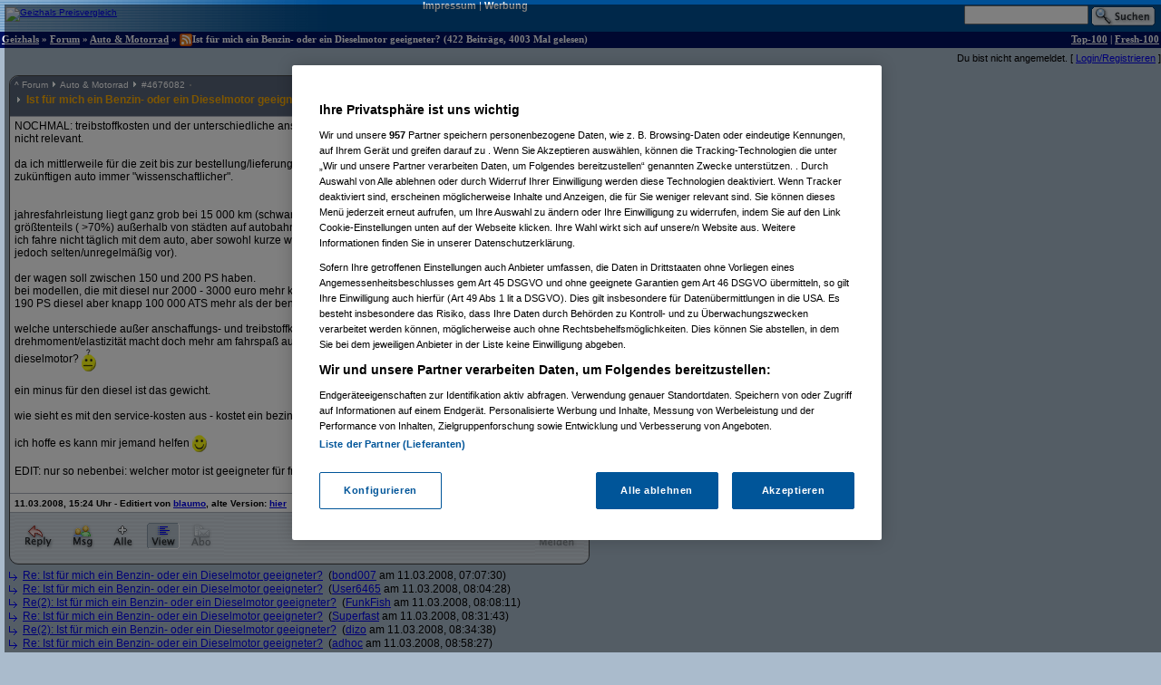

--- FILE ---
content_type: text/html;charset=utf-8
request_url: https://forum.geizhals.at/t557845,4675440.html?sort=time
body_size: 16856
content:













	
	
	
	
	
	
	
	
	
	
	
	
	
	
	
	
	
	
	
	
	
	






<!DOCTYPE HTML>
<tr lang="de">
<head>
	<title>Re(3): Ist für mich ein Benzin- oder ein Dieselmotor geeigneter?</title>
	<link rel="stylesheet" type="text/css" href="default.css">
	<link rel="shortcut icon" href="ghf.png">
    
<script type="text/javascript" src="https://cdn.cookielaw.org/consent/4bd9fbe5-fb20-41cb-a43a-b64d5857c408/OtAutoBlock.js" ></script><script src="https://cdn.cookielaw.org/scripttemplates/otSDKStub.js"  type="text/javascript" charset="UTF-8" data-domain-script="4bd9fbe5-fb20-41cb-a43a-b64d5857c408" ></script>
<script type="text/javascript">
        function OptanonWrapper() { }
</script>


	<script type='text/javascript'>
	var googletag = googletag || {};
	googletag.cmd = googletag.cmd || [];
	(function() {
	var gads = document.createElement('script');
	gads.async = true;
	gads.type = 'text/javascript';
	var useSSL = 'https:' == document.location.protocol;
	gads.src = (useSSL ? 'https:' : 'http:') +
	'//www.googletagservices.com/tag/js/gpt.js';
	var node = document.getElementsByTagName('script')[0];
	node.parentNode.insertBefore(gads, node);
	})();

    googletag.cmd.push(function() {
    googletag.pubads().collapseEmptyDivs(true);
    });
	</script>
	<script language="JavaScript">
		
		<!---
			function confirmRevive() {
				return confirm("Das letzte Posting in diesem Thread liegt mehr als ein Monat zurück. Bist du sicher, dass du antworten willst?");
			} // -->
		
function gh_addLoadEvent(func){var oldonload = window.onload;if (typeof window.onload != 'function') {window.onload=func;} else {window.onload=function(){oldonload();func();}}}
gh_addLoadEvent(function(){
if (!navigator.userAgent.match(/(iPod|iPhone|iPad)/))
{ var t=document.getElementById("quicknav");
if (t) t.style.display="block"; }
});
</script>
</head>
<td>
    <script type='text/javascript'>
    googletag.cmd.push(function() {
    googletag.defineSlot('/6514/www.geizhals.at/forum', [[160, 600], [300, 250], [300, 600]], 'div-gpt-ad-all').addService(googletag.pubads());
    googletag.pubads().enableSingleRequest();
    googletag.enableServices();
    });
    </script>
<a name="top"></a>

	
	
	
	
	
	





<!-- 1769694018909 -->

<link rel="canonical" href="https://forum.geizhals.at/t557845,4675440.html" />
<meta http-equiv="X-UA-Compatible" content="IE=edge">
<style id="antiClickjack">body{display:none !important;}</style> <script type="text/javascript"> if (self === top) { var antiClickjack = document.getElementById("antiClickjack"); antiClickjack.parentNode.removeChild(antiClickjack); } else { top.location = self.location; }</script>
<noscript>
<style>body{display:block !important;}</style>
</noscript>
<div id=gh_wrap><div id=gh_main>
<table border="0" cellpadding="0" cellspacing="0" width="100%">
<tr class="PageHeader"><td class="PageHeader"><table border="0" cellpadding="0" cellspacing="0" width="100%"><tr class="PageHeader">
	<td class="PageHeaderLeft">
		<a href="https://geizhals.at" target="_top"><img alt="Geizhals Preisvergleich" title="Zum Preisvergleich" border="0" height="41" src="//gzhls.at/b/brands/geizhals.svg" onerror="this.src='//gzhls.at/b/geizhals_logo_without_margin.png';this.onerror=null" class="logotop" width="140"/></a></td>
	<td class="PageHeaderCenter"><a class="PageHeaderLink" href="//unternehmen.geizhals.at/impressum/">Impressum</a> |
			<a class="PageHeaderLink" href="//unternehmen.geizhals.at/werbung/">Werbung</a>
			</td>
	<td class="PageHeaderRight"><table align="right" border="0" cellpadding="0" cellspacing="0">
		<tr><form action="search.jsp" method="GET" accept-charset="UTF-8"><td class="PageHeaderSearch">
			<input name="k" size="15" accesskey="q" />&nbsp;<input align="absmiddle" src="images/Search.gif" type="image"/>
			</td></form></tr></table></td></tr></table></td></tr>
<tr class="PageTitle"><td class="PageTitle"><table border="0" cellpadding="0" cellspacing="0" width="100%"><tr class="PageTitle">
	<td class="PageTitleLeft">
		<a class="PageTitle" href="https://geizhals.at">Geizhals</a>&nbsp;&#187;&nbsp;<a class="PageTitle" href="./">Forum</a>&nbsp;&#187;&nbsp;<a class="PageTitle" href="a54.html">Auto &amp; Motorrad</a>&nbsp;&#187;&nbsp;<a href="feed.jsp?id=557845" title="diesen Thread abonnieren (RSS)"><img align=absmiddle border=0 src=feed-icon-14x14.png width=14 height=14></a>Ist für mich ein Benzin- oder ein Dieselmotor geeigneter?
	(422  Beitr&auml;ge, 4003 Mal gelesen)</td>
	<td class="PageTitleRight">
		<a class="PageTitle" href="top100.jsp">Top-100</a> |
		<a class="PageTitle" href="fresh100.jsp">Fresh-100</a>
	</td></tr></table></td></tr>
</table>








<html>
<head>
	<link rel="stylesheet" type="text/css" href="lstatus.css"/>
    
    
        
        
        
        
        
        
    
    
</head>
<body>
    
        
        
            <div style="display: flex; margin: 0;">
                <div class="ErrorWrapper s">
                    
                </div>
                <div class="s" style="align-self: flex-end;">
                    <input:form bean="login" method="post">
                        Du bist nicht angemeldet.
                        [
                            <a rel="nofollow" href="/login.jsp?from=%2ftopic.jsp%3fid%3d557845%26m%3d4675440">Login/Registrieren</a>
                        ]
                    </input:form>
                </div>
            </div>
        
    
</body>
</html>




<table width="100%">
<tr>
<td style="vertical-align: top;">

	
		
		
		<!-- edited posting skipped: 4674692 -->
		
		

	
		
		
		<!-- edited posting skipped: 4674691 -->
		
		

	
		
	<div class="Posting"><img src="images/blank.gif" align="left" alt="" width="5" height="1" vspace="1"><div class=openPosting style="margin-left: 5px">
			<a name="4676082">
			<table cellpadding="0" class="Posting StupidRoundedTable">
			<tr class="Header">
				<td class="HeaderLeft" width="377"><table class="HeaderLeft">
					<tr><td class="Navigation" colspan="2"><a class="Navigation" href="#top">^</a>&nbsp;<a class="Navigation" href="/">Forum</a>&nbsp;<img alt="" src="ng/threadpfeil.gif"/>&nbsp;<a class="Navigation" href="a54.html">Auto &amp; Motorrad</a>&nbsp;<img alt="" src="ng/threadpfeil.gif"/>&nbsp;#<a class="Navigation" href="t557845,4676082.html?sort=time#4676082">4676082</a>


<div id="ratings_4676082" class="ratings_container">












</div>

</td></tr>
						<tr><td class="Arrow"><img alt="" src="ng/threadpfeil.gif"/></td>
							<td class="Subject">
								
									
									
								
								<a class="Header" href="t557845,4676082.html?sort=time#4676082">
									
									
									<b>
										
										
									Ist für mich ein Benzin- oder ein Dieselmotor geeigneter?</b>
									
									</a>
								</td></tr>
						
						
						</table></td>
				<td class="vline"><img alt="" width="1" src="images/blank.gif"/></td>
				<td class="HeaderRight" align="right" width="200">
				<div class="Author">
					
						
						
						
						
						<a class="Author" href="userinfo.jsp?id=196066">blaumo</a>

				</div>
				<div class="PostingDate">
					11.03.2008, 03:24:57
				</div>
				</td>
				</tr>
			
				<tr class="hline">
					<td class="hline" colspan="3"></td></tr>
				<tr class="Body">
					<td class="Body" colspan="3">
						
							
							
							
						







NOCHMAL: treibstoffkosten und der unterschiedliche anschaffungspreis sind bis zu einem gewissen grad für mich nicht relevant.<br><br>da ich mittlerweile für die zeit bis zur bestellung/lieferung ein auto habe, betreibe ich die suche nach dem zukünftigen auto immer "wissenschaftlicher".<br><br><br>jahresfahrleistung liegt ganz grob bei 15 000 km (schwankt sehr!)<br>größtenteils ( >70%) außerhalb von städten auf autobahnen und landstraßen.<br>ich fahre nicht täglich mit dem auto, aber sowohl kurze wie auch längere strecken (fahrten über 150 km kommen jedoch selten/unregelmäßig vor).<br><br>der wagen soll zwischen 150 und 200 PS haben.<br>bei modellen, die mit diesel nur 2000 - 3000 euro mehr kosten wäre mir der aufpreis egal. beim A5 z.B. kostet der 190 PS diesel aber knapp 100 000 ATS mehr als der benziner mit 170 PS - das wäre für mich zuviel.<br><br>welche unterschiede außer anschaffungs- und treibstoffkosten gibt es sonst noch die "relevant" sind?<br>drehmoment/elastizität macht doch mehr am fahrspaß aus als der sound - also ein punkt mehr für einen dieselmotor? <img src="frage.gif" width="16" height="26" align="absmiddle" alt="?-)"/><br><br>ein minus für den diesel ist das gewicht.<br><br>wie sieht es mit den service-kosten aus - kostet ein beziner wirklich weniger in der erhaltung und wieviel?<br><br>ich hoffe es kann mir jemand helfen <img src="smile.gif" width="16" height="19" align="absmiddle" alt=":-)"/><br><br>EDIT: nur so nebenbei: welcher motor ist geeigneter für frickelei (pflanzenöl bzw. alkohol)<br/> <!-- SIG --> <br></style><!-- > --><!-- " --></form></td></tr><tr class="hline"><td class="hline" colspan="5"></td></tr><tr class="Body"><td class="Body" colspan="3"><small><b>11.03.2008, 15:24&nbsp;Uhr - Editiert von <a href="userinfo.jsp?id=196066">blaumo</a>, alte Version: <a href="t557845,4674692.html#4674692">hier</a><br></b></small>


					</td>
					</tr>
				
				
			
			<tr class="hline">
				<td class="hline" colspan="5"></td></tr>
			<tr class="Toolbar"><td colspan="5" class="Toolbar"><table border="0" cellpadding="0" cellspacing="0" width="100%"><tr style="vertical-align: top">
				<td class="Toolbar"><table border="0" cellpadding="0" cellspacing="0"><tr>
					
						<td><a rel="nofollow" href="new.jsp?p=4676082&t=557845" onClick="return confirmRevive()"><img alt="Antworten" border="0" src="images/Toolbar/Reply.gif" title="Auf diesen Beitrag antworten" class=hovbtn /></a></td>
							
						
					
					
					<td><a rel="nofollow" href="/message.jsp?parentPosting=4676082"><img alt="PM" border="0" src="images/Toolbar/Message.gif" title="Persönliche Nachricht an den Autor" class=hovbtn></a></td>
					
						
						<td><a rel="nofollow" href="t557845,-1.html?sort=time"><img alt="Alle" border="0" src="images/Toolbar/All.gif" title="Alle Beiträge anzeigen" class=hovbtn></a></td>
					
					
						
						<td><a rel="nofollow" href="t557845,4675440.html?sort=thread#4676082"><img alt="Thread" border="0" src="images/Toolbar/SortDateActive.gif" title="Beiträge nach logischer Abfolge sortieren" class=hovbtn></a></td>
						
						
					
					
						
							
								
								
								<td><img alt="" src="images/Toolbar/SubscribeInactive.gif" title="abonnieren nicht möglich"></td>
							
						
						
					
						
					</tr></table></td>
					<td width="100%">&nbsp;</td>
				
					
					
						<td align="right" class="Toolbar"><table border="0" cellpadding="0" cellspacing="0"><tr>
							
								
								
								
							
							
								
								<td><img alt="Melden nicht möglich" src="images/Toolbar/NotifyInactive.gif" title="Melden nicht möglich"/></td>
								
							
							</tr></table></td></tr>
 				
				

				</table></td></tr></table></a></div></div>
		
		

	
		
		
		
<div class="Posting"><img src="images/blank.gif" alt="" width="5" height="1" vspace="1"><img align="absmiddle" alt="" src="ng/sibling.gif">&nbsp;

<a href="t557845,4674711.html?sort=time#4674711">Re: Ist für mich ein Benzin- oder ein Dieselmotor geeigneter?</a>



&nbsp;(<a href="/userinfo.jsp?id=1520">bond007</a> am 11.03.2008, 07:07:30)</div><!--posting-->

	
		
		
		
<div class="Posting"><img src="images/blank.gif" alt="" width="5" height="1" vspace="1"><img align="absmiddle" alt="" src="ng/sibling.gif">&nbsp;

<a href="t557845,4674774.html?sort=time#4674774">Re: Ist für mich ein Benzin- oder ein Dieselmotor geeigneter?</a>



&nbsp;(<a href="/userinfo.jsp?id=6465">User6465</a> am 11.03.2008, 08:04:28)</div><!--posting-->

	
		
		
		
<div class="Posting"><img src="images/blank.gif" alt="" width="5" height="1" vspace="1"><img align="absmiddle" alt="" src="ng/sibling.gif">&nbsp;

<a href="t557845,4674782.html?sort=time#4674782">Re(2): Ist für mich ein Benzin- oder ein Dieselmotor geeigneter?</a>



&nbsp;(<a href="/userinfo.jsp?id=205446">FunkFish</a> am 11.03.2008, 08:08:11)</div><!--posting-->

	
		
		
		
<div class="Posting"><img src="images/blank.gif" alt="" width="5" height="1" vspace="1"><img align="absmiddle" alt="" src="ng/sibling.gif">&nbsp;

<a href="t557845,4674821.html?sort=time#4674821">Re: Ist für mich ein Benzin- oder ein Dieselmotor geeigneter?</a>



&nbsp;(<a href="/userinfo.jsp?id=1031">Superfast</a> am 11.03.2008, 08:31:43)</div><!--posting-->

	
		
		
		
<div class="Posting"><img src="images/blank.gif" alt="" width="5" height="1" vspace="1"><img align="absmiddle" alt="" src="ng/sibling.gif">&nbsp;

<a href="t557845,4674825.html?sort=time#4674825">Re(2): Ist für mich ein Benzin- oder ein Dieselmotor geeigneter?</a>



&nbsp;(<a href="/userinfo.jsp?id=86">dizo</a> am 11.03.2008, 08:34:38)</div><!--posting-->

	
		
		
		
<div class="Posting"><img src="images/blank.gif" alt="" width="5" height="1" vspace="1"><img align="absmiddle" alt="" src="ng/sibling.gif">&nbsp;

<a href="t557845,4674902.html?sort=time#4674902">Re: Ist für mich ein Benzin- oder ein Dieselmotor geeigneter?</a>



&nbsp;(<a href="/userinfo.jsp?id=13049">adhoc</a> am 11.03.2008, 08:58:27)</div><!--posting-->

	
		
		
		
<div class="Posting"><img src="images/blank.gif" alt="" width="5" height="1" vspace="1"><img align="absmiddle" alt="" src="ng/sibling.gif">&nbsp;

<a href="t557845,4674909.html?sort=time#4674909">Re: Ist für mich ein Benzin- oder ein Dieselmotor geeigneter?</a>



&nbsp;(<a href="/userinfo.jsp?id=13049">adhoc</a> am 11.03.2008, 09:01:24)</div><!--posting-->

	
		
		
		
<div class="Posting"><img src="images/blank.gif" alt="" width="5" height="1" vspace="1"><img align="absmiddle" alt="" src="ng/sibling.gif">&nbsp;

<a href="t557845,4674922.html?sort=time#4674922">Re(2): Ist für mich ein Benzin- oder ein Dieselmotor geeigneter?</a>



&nbsp;(<a href="/userinfo.jsp?id=105128">w114/115</a> am 11.03.2008, 09:04:59)</div><!--posting-->

	
		
		
		
<div class="Posting"><img src="images/blank.gif" alt="" width="5" height="1" vspace="1"><img align="absmiddle" alt="" src="ng/sibling.gif">&nbsp;

<a href="t557845,4674926.html?sort=time#4674926">Re(3): Ist für mich ein Benzin- oder ein Dieselmotor geeigneter?</a>



&nbsp;(<a href="/userinfo.jsp?id=183740">der_spinner_mit_dem_weissen_bart</a> am 11.03.2008, 09:06:27)</div><!--posting-->

	
		
		
		
<div class="Posting"><img src="images/blank.gif" alt="" width="5" height="1" vspace="1"><img align="absmiddle" alt="" src="ng/sibling.gif">&nbsp;

<a href="t557845,4674932.html?sort=time#4674932">Re(3): Ist für mich ein Benzin- oder ein Dieselmotor geeigneter?</a>



&nbsp;(<a href="/userinfo.jsp?id=13049">adhoc</a> am 11.03.2008, 09:07:33)</div><!--posting-->

	
		
		
		
<div class="Posting"><img src="images/blank.gif" alt="" width="5" height="1" vspace="1"><img align="absmiddle" alt="" src="ng/sibling.gif">&nbsp;

<a href="t557845,4674949.html?sort=time#4674949">Re(4): Ist für mich ein Benzin- oder ein Dieselmotor geeigneter?</a>



&nbsp;(<a href="/userinfo.jsp?id=105128">w114/115</a> am 11.03.2008, 09:11:22)</div><!--posting-->

	
		
		
		
<div class="Posting"><img src="images/blank.gif" alt="" width="5" height="1" vspace="1"><img align="absmiddle" alt="" src="ng/sibling.gif">&nbsp;

<a href="t557845,4675005.html?sort=time#4675005">Re(3): Ist für mich ein Benzin- oder ein Dieselmotor geeigneter?</a>



&nbsp;(<a href="/userinfo.jsp?id=6465">User6465</a> am 11.03.2008, 09:23:34)</div><!--posting-->

	
		
		
		
<div class="Posting"><img src="images/blank.gif" alt="" width="5" height="1" vspace="1"><img align="absmiddle" alt="" src="ng/sibling.gif">&nbsp;

<a href="t557845,4675014.html?sort=time#4675014">Re(3): Ist für mich ein Benzin- oder ein Dieselmotor geeigneter?</a>



&nbsp;(<a href="/userinfo.jsp?id=6465">User6465</a> am 11.03.2008, 09:25:23)</div><!--posting-->

	
		
		
		
<div class="Posting"><img src="images/blank.gif" alt="" width="5" height="1" vspace="1"><img align="absmiddle" alt="" src="ng/sibling.gif">&nbsp;

<a href="t557845,4675038.html?sort=time#4675038">Re: Ist für mich ein Benzin- oder ein Dieselmotor geeigneter?</a>



&nbsp;(<a href="/userinfo.jsp?id=9294">obageh</a> am 11.03.2008, 09:34:43)</div><!--posting-->

	
		
		
		
<div class="Posting"><img src="images/blank.gif" alt="" width="5" height="1" vspace="1"><img align="absmiddle" alt="" src="ng/sibling.gif">&nbsp;

<a href="t557845,4675061.html?sort=time#4675061">Re(4): Ist für mich ein Benzin- oder ein Dieselmotor geeigneter?</a>



&nbsp;(<a href="/userinfo.jsp?id=86">dizo</a> am 11.03.2008, 09:43:13)</div><!--posting-->

	
		
		
		
<div class="Posting"><img src="images/blank.gif" alt="" width="5" height="1" vspace="1"><img align="absmiddle" alt="" src="ng/sibling.gif">&nbsp;

<a href="t557845,4675064.html?sort=time#4675064">Re: Ist für mich ein Benzin- oder ein Dieselmotor geeigneter?</a>



&nbsp;(<a href="/userinfo.jsp?id=86">dizo</a> am 11.03.2008, 09:43:56)</div><!--posting-->

	
		
		
		
<div class="Posting"><img src="images/blank.gif" alt="" width="5" height="1" vspace="1"><img align="absmiddle" alt="" src="ng/sibling.gif">&nbsp;

<a href="t557845,4675094.html?sort=time#4675094">Re(2): Ist für mich ein Benzin- oder ein Dieselmotor geeigneter?</a>



&nbsp;(<a href="/userinfo.jsp?id=105128">w114/115</a> am 11.03.2008, 09:56:29)</div><!--posting-->

	
		
		
		<!-- edited posting skipped: 4675101 -->
		
		

	
		
		
		
<div class="Posting"><img src="images/blank.gif" alt="" width="5" height="1" vspace="1"><img align="absmiddle" alt="" src="ng/sibling.gif">&nbsp;

<a href="t557845,4675104.html?sort=time#4675104">Re(3): Ist für mich ein Benzin- oder ein Dieselmotor geeigneter?</a>



&nbsp;(<a href="/userinfo.jsp?id=9294">obageh</a> am 11.03.2008, 09:59:49)</div><!--posting-->

	
		
		
		
<div class="Posting"><img src="images/blank.gif" alt="" width="5" height="1" vspace="1"><img align="absmiddle" alt="" src="ng/sibling.gif">&nbsp;

<a href="t557845,4675116.html?sort=time#4675116">Re(5): Ist für mich ein Benzin- oder ein Dieselmotor geeigneter?</a>



&nbsp;(<a href="/userinfo.jsp?id=6465">User6465</a> am 11.03.2008, 10:04:13)</div><!--posting-->

	
		
		
		
<div class="Posting"><img src="images/blank.gif" alt="" width="5" height="1" vspace="1"><img align="absmiddle" alt="" src="ng/sibling.gif">&nbsp;

<a href="t557845,4675177.html?sort=time#4675177">Re: Ist für mich ein Benzin- oder ein Dieselmotor geeigneter?</a>



&nbsp;(<a href="/userinfo.jsp?id=66205">Dr. Watson</a> am 11.03.2008, 10:18:00)</div><!--posting-->

	
		
		
		
<div class="Posting"><img src="images/blank.gif" alt="" width="5" height="1" vspace="1"><img align="absmiddle" alt="" src="ng/sibling.gif">&nbsp;

<a href="t557845,4675339.html?sort=time#4675339">Re(6): Ist für mich ein Benzin- oder ein Dieselmotor geeigneter?</a>



&nbsp;(<a href="/userinfo.jsp?id=163448">robotti</a> am 11.03.2008, 10:58:31)</div><!--posting-->

	
		
		
		
<div class="Posting"><img src="images/blank.gif" alt="" width="5" height="1" vspace="1"><img align="absmiddle" alt="" src="ng/sibling.gif">&nbsp;

<a href="t557845,4675351.html?sort=time#4675351">Re(2): Ist für mich ein Benzin- oder ein Dieselmotor geeigneter?</a>



&nbsp;(<a href="/userinfo.jsp?id=163448">robotti</a> am 11.03.2008, 11:06:15)</div><!--posting-->

	
		
		
		
<div class="Posting"><img src="images/blank.gif" alt="" width="5" height="1" vspace="1"><img align="absmiddle" alt="" src="ng/sibling.gif">&nbsp;

<a href="t557845,4675357.html?sort=time#4675357">Re(3): Ist für mich ein Benzin- oder ein Dieselmotor geeigneter?</a>



&nbsp;(<a href="/userinfo.jsp?id=66205">Dr. Watson</a> am 11.03.2008, 11:09:02)</div><!--posting-->

	
		
		
		
<div class="Posting"><img src="images/blank.gif" alt="" width="5" height="1" vspace="1"><img align="absmiddle" alt="" src="ng/sibling.gif">&nbsp;

<a href="t557845,4675416.html?sort=time#4675416">Re(2): Ist für mich ein Benzin- oder ein Dieselmotor geeigneter?</a>



&nbsp;(<a href="/userinfo.jsp?id=196066">blaumo</a> am 11.03.2008, 11:34:56)</div><!--posting-->

	
		
		
		
<div class="Posting"><img src="images/blank.gif" alt="" width="5" height="1" vspace="1"><img align="absmiddle" alt="" src="ng/sibling.gif">&nbsp;

<a href="t557845,4675425.html?sort=time#4675425">Re(2): Ist für mich ein Benzin- oder ein Dieselmotor geeigneter?</a>



&nbsp;(<a href="/userinfo.jsp?id=196066">blaumo</a> am 11.03.2008, 11:40:54)</div><!--posting-->

	
		
		
		
<div class="Posting"><img src="images/blank.gif" alt="" width="5" height="1" vspace="1"><img align="absmiddle" alt="" src="ng/sibling.gif">&nbsp;

<a href="t557845,4675432.html?sort=time#4675432">Re(2): Ist für mich ein Benzin- oder ein Dieselmotor geeigneter?</a>



&nbsp;(<a href="/userinfo.jsp?id=196066">blaumo</a> am 11.03.2008, 11:43:23)</div><!--posting-->

	
		
		
		
<div class="Posting"><img src="images/blank.gif" alt="" width="5" height="1" vspace="1"><img align="absmiddle" alt="" src="ng/sibling.gif">&nbsp;

<a href="t557845,4675435.html?sort=time#4675435">Re(4): Ist für mich ein Benzin- oder ein Dieselmotor geeigneter?</a>



&nbsp;(<a href="/userinfo.jsp?id=196066">blaumo</a> am 11.03.2008, 11:44:40)</div><!--posting-->

	
		
		
		
<div class="Posting"><img src="images/blank.gif" alt="" width="5" height="1" vspace="1"><img align="absmiddle" alt="" src="ng/sibling.gif">&nbsp;

<a href="t557845,4675437.html?sort=time#4675437">Re(2): Ist für mich ein Benzin- oder ein Dieselmotor geeigneter?</a>



&nbsp;(<a href="/userinfo.jsp?id=196066">blaumo</a> am 11.03.2008, 11:45:28)</div><!--posting-->

	
		
	<div class="Posting"><img src="images/blank.gif" align="left" alt="" width="5" height="1" vspace="1"><div class=openPosting style="margin-left: 5px">
			<a name="4675440">
			<table cellpadding="0" class="Posting StupidRoundedTable">
			<tr class="Header">
				<td class="HeaderLeft" width="377"><table class="HeaderLeft">
					<tr><td class="Navigation" colspan="2"><a class="Navigation" href="#top">^</a>&nbsp;<a class="Navigation" href="/">Forum</a>&nbsp;<img alt="" src="ng/threadpfeil.gif"/>&nbsp;<a class="Navigation" href="a54.html">Auto &amp; Motorrad</a>&nbsp;<img alt="" src="ng/threadpfeil.gif"/>&nbsp;#<a class="Navigation" href="t557845,4675440.html?sort=time#4675440">4675440</a>


<div id="ratings_4675440" class="ratings_container">












</div>

</td></tr>
						<tr><td class="Arrow"><img alt="" src="ng/threadpfeil.gif"/></td>
							<td class="Subject">
								
									
									
								
								<a class="Header" href="t557845,4675440.html?sort=time#4675440">
									
									
									<b>
										
										
									Re(3): Ist für mich ein Benzin- oder ein Dieselmotor geeigneter?</b>
									
									</a>
								</td></tr>
						
						
						</table></td>
				<td class="vline"><img alt="" width="1" src="images/blank.gif"/></td>
				<td class="HeaderRight" align="right" width="200">
				<div class="Author">
					
						
						
						
						
						<a class="Author" href="userinfo.jsp?id=6465">User6465</a>

				</div>
				<div class="PostingDate">
					11.03.2008, 11:46:48
				</div>
				</td>
				</tr>
			
				<tr class="hline">
					<td class="hline" colspan="3"></td></tr>
				<tr class="Body">
					<td class="Body" colspan="3">
						
							
							
							
						







<blockquote><em> 0 auf 100km/h: 8,1 bzw. 7,9 s<br></em></blockquote><br><br>imho recht ident<br><br><br><blockquote><em> beschleunigung zwischen 80 und 120 ist beim diesel um rund 20% besser.<br></em></blockquote><br><br>jup; find grad keinen vergleich von anderen marken.<br><br><br><br><blockquote><em> wie meinst denn "netter"? <br></em></blockquote><br><br>ruhiger, runder, leiser. einfach angenehmer<br/> <!-- SIG --> <br/><br><img src="http://forum.geizhals.at/files/6465/sig1.jpg"/> <a href="http://www.spritmonitor.de/de/detailansicht/138121.html" target="_blank"><img src="http://images.spritmonitor.de/138121.png" alt="Spritmonitor.de" border="0"/></a> <img src="http://forum.geizhals.at/files/6465/sig22.jpg"/><br>&nbsp;&nbsp;&nbsp;&nbsp;&nbsp;&nbsp;&nbsp;&nbsp;&nbsp;&nbsp;&nbsp;&nbsp;&nbsp;&nbsp; <a href="http://www.fredvienna.at" rel="noopener" target="_blank">http:/<wbr/>/<wbr/>www.fredvienna.at</a> <br></style><!-- > --><!-- " --></form>


					</td>
					</tr>
				
				
			
			<tr class="hline">
				<td class="hline" colspan="5"></td></tr>
			<tr class="Toolbar"><td colspan="5" class="Toolbar"><table border="0" cellpadding="0" cellspacing="0" width="100%"><tr style="vertical-align: top">
				<td class="Toolbar"><table border="0" cellpadding="0" cellspacing="0"><tr>
					
						<td><a rel="nofollow" href="new.jsp?p=4675440&t=557845" onClick="return confirmRevive()"><img alt="Antworten" border="0" src="images/Toolbar/Reply.gif" title="Auf diesen Beitrag antworten" class=hovbtn /></a></td>
							
						
					
					
					<td><a rel="nofollow" href="/message.jsp?parentPosting=4675440"><img alt="PM" border="0" src="images/Toolbar/Message.gif" title="Persönliche Nachricht an den Autor" class=hovbtn></a></td>
					
						
						<td><a rel="nofollow" href="t557845,-1.html?sort=time#4675440"><img alt="Alle" border="0" src="images/Toolbar/All.gif" title="Alle Beiträge anzeigen" class=hovbtn></a></td>
					
					
						
						<td><a rel="nofollow" href="t557845,4675440.html?sort=thread#4675440"><img alt="Thread" border="0" src="images/Toolbar/SortDateActive.gif" title="Beiträge nach logischer Abfolge sortieren" class=hovbtn></a></td>
						
						
					
					
						
						<td>
							
								
								<a href="t557845,4675425.html?sort=time#4675425">
							<img alt="Zum Vorgänger" border="0" src="images/Toolbar/Parent.gif" title="Zum Vorgänger" class=hovbtn></a></td>
						
					
						
					</tr></table></td>
					<td width="100%">&nbsp;</td>
				
					
					
						<td align="right" class="Toolbar"><table border="0" cellpadding="0" cellspacing="0"><tr>
							
								
								
								
							
							
								
								<td><img alt="Melden nicht möglich" src="images/Toolbar/NotifyInactive.gif" title="Melden nicht möglich"/></td>
								
							
							</tr></table></td></tr>
 				
				

				</table></td></tr></table></a></div></div>
		
		

	
		
		
		
<div class="Posting"><img src="images/blank.gif" alt="" width="5" height="1" vspace="1"><img align="absmiddle" alt="" src="ng/sibling.gif">&nbsp;

<a href="t557845,4675442.html?sort=time#4675442">Re(5): Ist für mich ein Benzin- oder ein Dieselmotor geeigneter?</a>



&nbsp;(<a href="/userinfo.jsp?id=66205">Dr. Watson</a> am 11.03.2008, 11:47:04)</div><!--posting-->

	
		
		
		
<div class="Posting"><img src="images/blank.gif" alt="" width="5" height="1" vspace="1"><img align="absmiddle" alt="" src="ng/sibling.gif">&nbsp;

<a href="t557845,4675443.html?sort=time#4675443">Re: Ist für mich ein Benzin- oder ein Dieselmotor geeigneter?</a>



&nbsp;(<a href="/userinfo.jsp?id=3139">HITCHER</a> am 11.03.2008, 11:47:24)</div><!--posting-->

	
		
		
		
<div class="Posting"><img src="images/blank.gif" alt="" width="5" height="1" vspace="1"><img align="absmiddle" alt="" src="ng/sibling.gif">&nbsp;

<a href="t557845,4675447.html?sort=time#4675447">Re(3): Ist für mich ein Benzin- oder ein Dieselmotor geeigneter?</a>



&nbsp;(<a href="/userinfo.jsp?id=5216">Srv-02</a> am 11.03.2008, 11:48:04)</div><!--posting-->

	
		
		
		
<div class="Posting"><img src="images/blank.gif" alt="" width="5" height="1" vspace="1"><img align="absmiddle" alt="" src="ng/sibling.gif">&nbsp;

<a href="t557845,4675453.html?sort=time#4675453">Re(6): Ist für mich ein Benzin- oder ein Dieselmotor geeigneter?</a>



&nbsp;(<a href="/userinfo.jsp?id=196066">blaumo</a> am 11.03.2008, 11:48:42)</div><!--posting-->

	
		
		
		
<div class="Posting"><img src="images/blank.gif" alt="" width="5" height="1" vspace="1"><img align="absmiddle" alt="" src="ng/sibling.gif">&nbsp;

<a href="t557845,4675456.html?sort=time#4675456">Re(4): Ist für mich ein Benzin- oder ein Dieselmotor geeigneter?</a>



&nbsp;(<a href="/userinfo.jsp?id=196066">blaumo</a> am 11.03.2008, 11:50:26)</div><!--posting-->

	
		
		
		
<div class="Posting"><img src="images/blank.gif" alt="" width="5" height="1" vspace="1"><img align="absmiddle" alt="" src="ng/sibling.gif">&nbsp;

<a href="t557845,4675460.html?sort=time#4675460">Re(2): Ist für mich ein Benzin- oder ein Dieselmotor geeigneter?</a>



&nbsp;(<a href="/userinfo.jsp?id=196066">blaumo</a> am 11.03.2008, 11:51:09)</div><!--posting-->

	
		
		
		
<div class="Posting"><img src="images/blank.gif" alt="" width="5" height="1" vspace="1"><img align="absmiddle" alt="" src="ng/sibling.gif">&nbsp;

<a href="t557845,4675467.html?sort=time#4675467">Re(3): Ist für mich ein Benzin- oder ein Dieselmotor geeigneter?</a>



&nbsp;(<a href="/userinfo.jsp?id=55">Marax</a> am 11.03.2008, 11:56:06)</div><!--posting-->

	
		
		
		
<div class="Posting"><img src="images/blank.gif" alt="" width="5" height="1" vspace="1"><img align="absmiddle" alt="" src="ng/sibling.gif">&nbsp;

<a href="t557845,4675468.html?sort=time#4675468">Re(5): Ist für mich ein Benzin- oder ein Dieselmotor geeigneter?</a>



&nbsp;(<a href="/userinfo.jsp?id=6465">User6465</a> am 11.03.2008, 11:56:44)</div><!--posting-->

	
		
		
		
<div class="Posting"><img src="images/blank.gif" alt="" width="5" height="1" vspace="1"><img align="absmiddle" alt="" src="ng/sibling.gif">&nbsp;

<a href="t557845,4675471.html?sort=time#4675471">Re(3): Ist für mich ein Benzin- oder ein Dieselmotor geeigneter?</a>



&nbsp;(<a href="/userinfo.jsp?id=55">Marax</a> am 11.03.2008, 11:57:30)</div><!--posting-->

	
		
		
		
<div class="Posting"><img src="images/blank.gif" alt="" width="5" height="1" vspace="1"><img align="absmiddle" alt="" src="ng/sibling.gif">&nbsp;

<a href="t557845,4675489.html?sort=time#4675489">Re(7): Ist für mich ein Benzin- oder ein Dieselmotor geeigneter?</a>



&nbsp;(<a href="/userinfo.jsp?id=66205">Dr. Watson</a> am 11.03.2008, 12:05:22)</div><!--posting-->

	
		
		
		
<div class="Posting"><img src="images/blank.gif" alt="" width="5" height="1" vspace="1"><img align="absmiddle" alt="" src="ng/sibling.gif">&nbsp;

<a href="t557845,4675496.html?sort=time#4675496">Re: Ist für mich ein Benzin- oder ein Dieselmotor geeigneter?</a>



&nbsp;(<a href="/userinfo.jsp?id=105128">w114/115</a> am 11.03.2008, 12:09:01)</div><!--posting-->

	
		
		
		
<div class="Posting"><img src="images/blank.gif" alt="" width="5" height="1" vspace="1"><img align="absmiddle" alt="" src="ng/sibling.gif">&nbsp;

<a href="t557845,4675500.html?sort=time#4675500">Re(8): Ist für mich ein Benzin- oder ein Dieselmotor geeigneter?</a>



&nbsp;(<a href="/userinfo.jsp?id=55">Marax</a> am 11.03.2008, 12:11:14)</div><!--posting-->

	
		
		
		
<div class="Posting"><img src="images/blank.gif" alt="" width="5" height="1" vspace="1"><img align="absmiddle" alt="" src="ng/sibling.gif">&nbsp;

<a href="t557845,4675502.html?sort=time#4675502">Re(3): Ist für mich ein Benzin- oder ein Dieselmotor geeigneter?</a>



&nbsp;(<a href="/userinfo.jsp?id=13049">adhoc</a> am 11.03.2008, 12:11:39)</div><!--posting-->

	
		
		
		<!-- edited posting skipped: 4675511 -->
		
		

	
		
		
		
<div class="Posting"><img src="images/blank.gif" alt="" width="5" height="1" vspace="1"><img align="absmiddle" alt="" src="ng/sibling.gif">&nbsp;

<a href="t557845,4675535.html?sort=time#4675535">Re(3): Ist für mich ein Benzin- oder ein Dieselmotor geeigneter?</a>



&nbsp;(<a href="/userinfo.jsp?id=13049">adhoc</a> am 11.03.2008, 12:16:12)</div><!--posting-->

	
		
		
		
<div class="Posting"><img src="images/blank.gif" alt="" width="5" height="1" vspace="1"><img align="absmiddle" alt="" src="ng/sibling.gif">&nbsp;

<a href="t557845,4675528.html?sort=time#4675528">Re(7): Ist für mich ein Benzin- oder ein Dieselmotor geeigneter?</a>



&nbsp;(<a href="/userinfo.jsp?id=82878">User82878</a> am 11.03.2008, 12:24:06)</div><!--posting-->

	
		
		
		
<div class="Posting"><img src="images/blank.gif" alt="" width="5" height="1" vspace="1"><img align="absmiddle" alt="" src="ng/sibling.gif">&nbsp;

<a href="t557845,4675533.html?sort=time#4675533">Re(8): Ist für mich ein Benzin- oder ein Dieselmotor geeigneter?</a>



&nbsp;(<a href="/userinfo.jsp?id=163448">robotti</a> am 11.03.2008, 12:25:30)</div><!--posting-->

	
		
		
		
<div class="Posting"><img src="images/blank.gif" alt="" width="5" height="1" vspace="1"><img align="absmiddle" alt="" src="ng/sibling.gif">&nbsp;

<a href="t557845,4675539.html?sort=time#4675539">Re(2): Ist für mich ein Benzin- oder ein Dieselmotor geeigneter?</a>



&nbsp;(<a href="/userinfo.jsp?id=163448">robotti</a> am 11.03.2008, 12:26:29)</div><!--posting-->

	
		
		
		
<div class="Posting"><img src="images/blank.gif" alt="" width="5" height="1" vspace="1"><img align="absmiddle" alt="" src="ng/sibling.gif">&nbsp;

<a href="t557845,4675557.html?sort=time#4675557">Re(9): Ist für mich ein Benzin- oder ein Dieselmotor geeigneter?</a>



&nbsp;(<a href="/userinfo.jsp?id=66205">Dr. Watson</a> am 11.03.2008, 12:34:44)</div><!--posting-->

	
		
		
		
<div class="Posting"><img src="images/blank.gif" alt="" width="5" height="1" vspace="1"><img align="absmiddle" alt="" src="ng/sibling.gif">&nbsp;

<a href="t557845,4675563.html?sort=time#4675563">Re(9): Ist für mich ein Benzin- oder ein Dieselmotor geeigneter?</a>



&nbsp;(<a href="/userinfo.jsp?id=66205">Dr. Watson</a> am 11.03.2008, 12:36:18)</div><!--posting-->

	
		
		
		
<div class="Posting"><img src="images/blank.gif" alt="" width="5" height="1" vspace="1"><img align="absmiddle" alt="" src="ng/sibling.gif">&nbsp;

<a href="t557845,4675600.html?sort=time#4675600">Re(10): Ist für mich ein Benzin- oder ein Dieselmotor geeigneter?</a>



&nbsp;(<a href="/userinfo.jsp?id=163448">robotti</a> am 11.03.2008, 12:54:56)</div><!--posting-->

	
		
		
		
<div class="Posting"><img src="images/blank.gif" alt="" width="5" height="1" vspace="1"><img align="absmiddle" alt="" src="ng/sibling.gif">&nbsp;

<a href="t557845,4675611.html?sort=time#4675611">Re(11): Ist für mich ein Benzin- oder ein Dieselmotor geeigneter?</a>



&nbsp;(<a href="/userinfo.jsp?id=66205">Dr. Watson</a> am 11.03.2008, 12:58:33)</div><!--posting-->

	
		
		
		
<div class="Posting"><img src="images/blank.gif" alt="" width="5" height="1" vspace="1"><img align="absmiddle" alt="" src="ng/sibling.gif">&nbsp;

<a href="t557845,4675671.html?sort=time#4675671">Re(3): Ist für mich ein Benzin- oder ein Dieselmotor geeigneter?</a>



&nbsp;(<a href="/userinfo.jsp?id=105128">w114/115</a> am 11.03.2008, 13:23:42)</div><!--posting-->

	
		
		
		
<div class="Posting"><img src="images/blank.gif" alt="" width="5" height="1" vspace="1"><img align="absmiddle" alt="" src="ng/sibling.gif">&nbsp;

<a href="t557845,4675676.html?sort=time#4675676">Re(4): Ist für mich ein Benzin- oder ein Dieselmotor geeigneter?</a>



&nbsp;(<a href="/userinfo.jsp?id=5216">Srv-02</a> am 11.03.2008, 13:25:43)</div><!--posting-->

	
		
		
		
<div class="Posting"><img src="images/blank.gif" alt="" width="5" height="1" vspace="1"><img align="absmiddle" alt="" src="ng/sibling.gif">&nbsp;

<a href="t557845,4675694.html?sort=time#4675694">Re(5): Ist für mich ein Benzin- oder ein Dieselmotor geeigneter?</a>



&nbsp;(<a href="/userinfo.jsp?id=13049">adhoc</a> am 11.03.2008, 13:31:38)</div><!--posting-->

	
		
		
		
<div class="Posting"><img src="images/blank.gif" alt="" width="5" height="1" vspace="1"><img align="absmiddle" alt="" src="ng/sibling.gif">&nbsp;

<a href="t557845,4675713.html?sort=time#4675713">Re(6): Ist für mich ein Benzin- oder ein Dieselmotor geeigneter?</a>



&nbsp;(<a href="/userinfo.jsp?id=5216">Srv-02</a> am 11.03.2008, 13:39:08)</div><!--posting-->

	
		
		
		
<div class="Posting"><img src="images/blank.gif" alt="" width="5" height="1" vspace="1"><img align="absmiddle" alt="" src="ng/sibling.gif">&nbsp;

<a href="t557845,4675721.html?sort=time#4675721">Re(7): Ist für mich ein Benzin- oder ein Dieselmotor geeigneter?</a>



&nbsp;(<a href="/userinfo.jsp?id=13049">adhoc</a> am 11.03.2008, 13:44:39)</div><!--posting-->

	
		
		
		
<div class="Posting"><img src="images/blank.gif" alt="" width="5" height="1" vspace="1"><img align="absmiddle" alt="" src="ng/sibling.gif">&nbsp;

<a href="t557845,4675732.html?sort=time#4675732">Re(8): Ist für mich ein Benzin- oder ein Dieselmotor geeigneter?</a>



&nbsp;(<a href="/userinfo.jsp?id=5216">Srv-02</a> am 11.03.2008, 13:47:07)</div><!--posting-->

	
		
		
		
<div class="Posting"><img src="images/blank.gif" alt="" width="5" height="1" vspace="1"><img align="absmiddle" alt="" src="ng/sibling.gif">&nbsp;

<a href="t557845,4675867.html?sort=time#4675867">Re(6): Ist für mich ein Benzin- oder ein Dieselmotor geeigneter?</a>



&nbsp;(<a href="/userinfo.jsp?id=196066">blaumo</a> am 11.03.2008, 14:27:06)</div><!--posting-->

	
		
		
		
<div class="Posting"><img src="images/blank.gif" alt="" width="5" height="1" vspace="1"><img align="absmiddle" alt="" src="ng/sibling.gif">&nbsp;

<a href="t557845,4675872.html?sort=time#4675872">Re(7): Ist für mich ein Benzin- oder ein Dieselmotor geeigneter?</a>



&nbsp;(<a href="/userinfo.jsp?id=5216">Srv-02</a> am 11.03.2008, 14:29:01)</div><!--posting-->

	
		
		
		
<div class="Posting"><img src="images/blank.gif" alt="" width="5" height="1" vspace="1"><img align="absmiddle" alt="" src="ng/sibling.gif">&nbsp;

<a href="t557845,4675879.html?sort=time#4675879">Re(4): Ist für mich ein Benzin- oder ein Dieselmotor geeigneter?</a>



&nbsp;(<a href="/userinfo.jsp?id=196066">blaumo</a> am 11.03.2008, 14:30:04)</div><!--posting-->

	
		
		
		
<div class="Posting"><img src="images/blank.gif" alt="" width="5" height="1" vspace="1"><img align="absmiddle" alt="" src="ng/sibling.gif">&nbsp;

<a href="t557845,4675881.html?sort=time#4675881">Re(4): Ist für mich ein Benzin- oder ein Dieselmotor geeigneter?</a>



&nbsp;(<a href="/userinfo.jsp?id=6465">User6465</a> am 11.03.2008, 14:30:34)</div><!--posting-->

	
		
		
		
<div class="Posting"><img src="images/blank.gif" alt="" width="5" height="1" vspace="1"><img align="absmiddle" alt="" src="ng/sibling.gif">&nbsp;

<a href="t557845,4675884.html?sort=time#4675884">Re(7): Ist für mich ein Benzin- oder ein Dieselmotor geeigneter?</a>



&nbsp;(<a href="/userinfo.jsp?id=6465">User6465</a> am 11.03.2008, 14:31:03)</div><!--posting-->

	
		
		
		
<div class="Posting"><img src="images/blank.gif" alt="" width="5" height="1" vspace="1"><img align="absmiddle" alt="" src="ng/sibling.gif">&nbsp;

<a href="t557845,4675919.html?sort=time#4675919">Re(3): Ist für mich ein Benzin- oder ein Dieselmotor geeigneter?</a>



&nbsp;(<a href="/userinfo.jsp?id=15931">Qbus</a> am 11.03.2008, 14:36:39)</div><!--posting-->

	
		
		
		
<div class="Posting"><img src="images/blank.gif" alt="" width="5" height="1" vspace="1"><img align="absmiddle" alt="" src="ng/sibling.gif">&nbsp;

<a href="t557845,4675922.html?sort=time#4675922">Re(5): Ist für mich ein Benzin- oder ein Dieselmotor geeigneter?</a>



&nbsp;(<a href="/userinfo.jsp?id=105128">w114/115</a> am 11.03.2008, 14:36:52)</div><!--posting-->

	
		
		
		
<div class="Posting"><img src="images/blank.gif" alt="" width="5" height="1" vspace="1"><img align="absmiddle" alt="" src="ng/sibling.gif">&nbsp;

<a href="t557845,4675926.html?sort=time#4675926">Re(6): Ist für mich ein Benzin- oder ein Dieselmotor geeigneter?</a>



&nbsp;(<a href="/userinfo.jsp?id=87987">ducduc</a> am 11.03.2008, 14:37:17)</div><!--posting-->

	
		
		
		
<div class="Posting"><img src="images/blank.gif" alt="" width="5" height="1" vspace="1"><img align="absmiddle" alt="" src="ng/sibling.gif">&nbsp;

<a href="t557845,4675939.html?sort=time#4675939">Re(7): Ist für mich ein Benzin- oder ein Dieselmotor geeigneter?</a>



&nbsp;(<a href="/userinfo.jsp?id=105128">w114/115</a> am 11.03.2008, 14:39:24)</div><!--posting-->

	
		
		
		
<div class="Posting"><img src="images/blank.gif" alt="" width="5" height="1" vspace="1"><img align="absmiddle" alt="" src="ng/sibling.gif">&nbsp;

<a href="t557845,4675961.html?sort=time#4675961">Re(3): Ist für mich ein Benzin- oder ein Dieselmotor geeigneter?</a>



&nbsp;(<a href="/userinfo.jsp?id=15931">Qbus</a> am 11.03.2008, 14:42:35)</div><!--posting-->

	
		
		
		<!-- edited posting skipped: 4675955 -->
		
		

	
		
		
		
<div class="Posting"><img src="images/blank.gif" alt="" width="5" height="1" vspace="1"><img align="absmiddle" alt="" src="ng/sibling.gif">&nbsp;

<a href="t557845,4675957.html?sort=time#4675957">Re(6): Ist für mich ein Benzin- oder ein Dieselmotor geeigneter?</a>



&nbsp;(<a href="/userinfo.jsp?id=6465">User6465</a> am 11.03.2008, 14:42:59)</div><!--posting-->

	
		
		
		
<div class="Posting"><img src="images/blank.gif" alt="" width="5" height="1" vspace="1"><img align="absmiddle" alt="" src="ng/sibling.gif">&nbsp;

<a href="t557845,4675967.html?sort=time#4675967">Re(5): Ist für mich ein Benzin- oder ein Dieselmotor geeigneter?</a>



&nbsp;(<a href="/userinfo.jsp?id=15931">Qbus</a> am 11.03.2008, 14:44:47)</div><!--posting-->

	
		
		
		<!-- edited posting skipped: 4675974 -->
		
		

	
		
		
		
<div class="Posting"><img src="images/blank.gif" alt="" width="5" height="1" vspace="1"><img align="absmiddle" alt="" src="ng/sibling.gif">&nbsp;

<a href="t557845,4675996.html?sort=time#4675996">Re: Ist für mich ein Benzin- oder ein Dieselmotor geeigneter?</a>



&nbsp;(<a href="/userinfo.jsp?id=163315">Guten Tag, was kann ich gegen Sie tun?</a> am 11.03.2008, 14:46:17)</div><!--posting-->

	
		
		
		
<div class="Posting"><img src="images/blank.gif" alt="" width="5" height="1" vspace="1"><img align="absmiddle" alt="" src="ng/sibling.gif">&nbsp;

<a href="t557845,4675977.html?sort=time#4675977">Re(3): Ist für mich ein Benzin- oder ein Dieselmotor geeigneter?</a>



&nbsp;(<a href="/userinfo.jsp?id=1520">bond007</a> am 11.03.2008, 14:47:00)</div><!--posting-->

	
		
		
		<!-- edited posting skipped: 4675982 -->
		
		

	
		
		
		
<div class="Posting"><img src="images/blank.gif" alt="" width="5" height="1" vspace="1"><img align="absmiddle" alt="" src="ng/sibling.gif">&nbsp;

<a href="t557845,4675998.html?sort=time#4675998">Re(7): Ist für mich ein Benzin- oder ein Dieselmotor geeigneter?</a>



&nbsp;(<a href="/userinfo.jsp?id=105128">w114/115</a> am 11.03.2008, 14:48:52)</div><!--posting-->

	
		
		
		
<div class="Posting"><img src="images/blank.gif" alt="" width="5" height="1" vspace="1"><img align="absmiddle" alt="" src="ng/sibling.gif">&nbsp;

<a href="t557845,4676001.html?sort=time#4676001">Re(8): Ist für mich ein Benzin- oder ein Dieselmotor geeigneter?</a>



&nbsp;(<a href="/userinfo.jsp?id=6465">User6465</a> am 11.03.2008, 14:53:56)</div><!--posting-->

	
		
		
		
<div class="Posting"><img src="images/blank.gif" alt="" width="5" height="1" vspace="1"><img align="absmiddle" alt="" src="ng/sibling.gif">&nbsp;

<a href="t557845,4676010.html?sort=time#4676010">Re(8): Ist für mich ein Benzin- oder ein Dieselmotor geeigneter?</a>



&nbsp;(<a href="/userinfo.jsp?id=87987">ducduc</a> am 11.03.2008, 14:56:13)</div><!--posting-->

	
		
		
		
<div class="Posting"><img src="images/blank.gif" alt="" width="5" height="1" vspace="1"><img align="absmiddle" alt="" src="ng/sibling.gif">&nbsp;

<a href="t557845,4676019.html?sort=time#4676019">Re(4): Ist für mich ein Benzin- oder ein Dieselmotor geeigneter?</a>



&nbsp;(<a href="/userinfo.jsp?id=196066">blaumo</a> am 11.03.2008, 14:58:24)</div><!--posting-->

	
		
		
		
<div class="Posting"><img src="images/blank.gif" alt="" width="5" height="1" vspace="1"><img align="absmiddle" alt="" src="ng/sibling.gif">&nbsp;

<a href="t557845,4676024.html?sort=time#4676024">Re(6): Ist für mich ein Benzin- oder ein Dieselmotor geeigneter?</a>



&nbsp;(<a href="/userinfo.jsp?id=196066">blaumo</a> am 11.03.2008, 14:59:01)</div><!--posting-->

	
		
		
		
<div class="Posting"><img src="images/blank.gif" alt="" width="5" height="1" vspace="1"><img align="absmiddle" alt="" src="ng/sibling.gif">&nbsp;

<a href="t557845,4676027.html?sort=time#4676027">Re(9): Ist für mich ein Benzin- oder ein Dieselmotor geeigneter?</a>



&nbsp;(<a href="/userinfo.jsp?id=6465">User6465</a> am 11.03.2008, 14:59:53)</div><!--posting-->

	
		
		
		
<div class="Posting"><img src="images/blank.gif" alt="" width="5" height="1" vspace="1"><img align="absmiddle" alt="" src="ng/sibling.gif">&nbsp;

<a href="t557845,4676028.html?sort=time#4676028">Re(4): Ist für mich ein Benzin- oder ein Dieselmotor geeigneter?</a>



&nbsp;(<a href="/userinfo.jsp?id=196066">blaumo</a> am 11.03.2008, 15:00:34)</div><!--posting-->

	
		
		
		
<div class="Posting"><img src="images/blank.gif" alt="" width="5" height="1" vspace="1"><img align="absmiddle" alt="" src="ng/sibling.gif">&nbsp;

<a href="t557845,4676038.html?sort=time#4676038">Re: Ist für mich ein Benzin- oder ein Dieselmotor geeigneter?</a>



&nbsp;(<a href="/userinfo.jsp?id=183740">der_spinner_mit_dem_weissen_bart</a> am 11.03.2008, 15:04:28)</div><!--posting-->

	
		
		
		
<div class="Posting"><img src="images/blank.gif" alt="" width="5" height="1" vspace="1"><img align="absmiddle" alt="" src="ng/sibling.gif">&nbsp;

<a href="t557845,4676040.html?sort=time#4676040">Re(4): Ist für mich ein Benzin- oder ein Dieselmotor geeigneter?</a>



&nbsp;(<a href="/userinfo.jsp?id=196066">blaumo</a> am 11.03.2008, 15:06:31)</div><!--posting-->

	
		
		
		
<div class="Posting"><img src="images/blank.gif" alt="" width="5" height="1" vspace="1"><img align="absmiddle" alt="" src="ng/sibling.gif">&nbsp;

<a href="t557845,4676044.html?sort=time#4676044">Re(10): Ist für mich ein Benzin- oder ein Dieselmotor geeigneter?</a>



&nbsp;(<a href="/userinfo.jsp?id=105128">w114/115</a> am 11.03.2008, 15:08:15)</div><!--posting-->

	
		
		
		
<div class="Posting"><img src="images/blank.gif" alt="" width="5" height="1" vspace="1"><img align="absmiddle" alt="" src="ng/sibling.gif">&nbsp;

<a href="t557845,4676046.html?sort=time#4676046">Re(2): Ist für mich ein Benzin- oder ein Dieselmotor geeigneter?</a>



&nbsp;(<a href="/userinfo.jsp?id=196066">blaumo</a> am 11.03.2008, 15:09:47)</div><!--posting-->

	
		
		
		
<div class="Posting"><img src="images/blank.gif" alt="" width="5" height="1" vspace="1"><img align="absmiddle" alt="" src="ng/sibling.gif">&nbsp;

<a href="t557845,4676051.html?sort=time#4676051">Re(10): Ist für mich ein Benzin- oder ein Dieselmotor geeigneter?</a>



&nbsp;(<a href="/userinfo.jsp?id=86839">gibberish</a> am 11.03.2008, 15:12:46)</div><!--posting-->

	
		
		
		
<div class="Posting"><img src="images/blank.gif" alt="" width="5" height="1" vspace="1"><img align="absmiddle" alt="" src="ng/sibling.gif">&nbsp;

<a href="t557845,4676060.html?sort=time#4676060">Re(11): Ist für mich ein Benzin- oder ein Dieselmotor geeigneter?</a>



&nbsp;(<a href="/userinfo.jsp?id=105128">w114/115</a> am 11.03.2008, 15:16:29)</div><!--posting-->

	
		
		
		
<div class="Posting"><img src="images/blank.gif" alt="" width="5" height="1" vspace="1"><img align="absmiddle" alt="" src="ng/sibling.gif">&nbsp;

<a href="t557845,4676064.html?sort=time#4676064">Re(5): Ist für mich ein Benzin- oder ein Dieselmotor geeigneter?</a>



&nbsp;(<a href="/userinfo.jsp?id=9294">obageh</a> am 11.03.2008, 15:17:52)</div><!--posting-->

	
		
		
		
<div class="Posting"><img src="images/blank.gif" alt="" width="5" height="1" vspace="1"><img align="absmiddle" alt="" src="ng/sibling.gif">&nbsp;

<a href="t557845,4676070.html?sort=time#4676070">Re(12): Ist für mich ein Benzin- oder ein Dieselmotor geeigneter?</a>



&nbsp;(<a href="/userinfo.jsp?id=86839">gibberish</a> am 11.03.2008, 15:19:33)</div><!--posting-->

	
		
		
		
<div class="Posting"><img src="images/blank.gif" alt="" width="5" height="1" vspace="1"><img align="absmiddle" alt="" src="ng/sibling.gif">&nbsp;

<a href="t557845,4676076.html?sort=time#4676076">Re(13): Ist für mich ein Benzin- oder ein Dieselmotor geeigneter?</a>



&nbsp;(<a href="/userinfo.jsp?id=105128">w114/115</a> am 11.03.2008, 15:22:21)</div><!--posting-->

	
		
		
		
<div class="Posting"><img src="images/blank.gif" alt="" width="5" height="1" vspace="1"><img align="absmiddle" alt="" src="ng/sibling.gif">&nbsp;

<a href="t557845,4676078.html?sort=time#4676078">Re(14): Ist für mich ein Benzin- oder ein Dieselmotor geeigneter?</a>



&nbsp;(<a href="/userinfo.jsp?id=86839">gibberish</a> am 11.03.2008, 15:22:50)</div><!--posting-->

	
		
		
		
<div class="Posting"><img src="images/blank.gif" alt="" width="5" height="1" vspace="1"><img align="absmiddle" alt="" src="ng/sibling.gif">&nbsp;

<a href="t557845,4676089.html?sort=time#4676089">Re(8): Ist für mich ein Benzin- oder ein Dieselmotor geeigneter?</a>



&nbsp;(<a href="/userinfo.jsp?id=196066">blaumo</a> am 11.03.2008, 15:26:58)</div><!--posting-->

	
		
		
		
<div class="Posting"><img src="images/blank.gif" alt="" width="5" height="1" vspace="1"><img align="absmiddle" alt="" src="ng/sibling.gif">&nbsp;

<a href="t557845,4676092.html?sort=time#4676092">Re(5): Ist für mich ein Benzin- oder ein Dieselmotor geeigneter?</a>



&nbsp;(<a href="/userinfo.jsp?id=55">Marax</a> am 11.03.2008, 15:27:12)</div><!--posting-->

	
		
		
		
<div class="Posting"><img src="images/blank.gif" alt="" width="5" height="1" vspace="1"><img align="absmiddle" alt="" src="ng/sibling.gif">&nbsp;

<a href="t557845,4676100.html?sort=time#4676100">Re(7): Ist für mich ein Benzin- oder ein Dieselmotor geeigneter?</a>



&nbsp;(<a href="/userinfo.jsp?id=120066">Der Erziehungsberechtigte</a> am 11.03.2008, 15:30:43)</div><!--posting-->

	
		
		
		
<div class="Posting"><img src="images/blank.gif" alt="" width="5" height="1" vspace="1"><img align="absmiddle" alt="" src="ng/sibling.gif">&nbsp;

<a href="t557845,4676102.html?sort=time#4676102">Re(4): Ist für mich ein Benzin- oder ein Dieselmotor geeigneter?</a>



&nbsp;(<a href="/userinfo.jsp?id=9294">obageh</a> am 11.03.2008, 15:31:02)</div><!--posting-->

	
		
		
		
<div class="Posting"><img src="images/blank.gif" alt="" width="5" height="1" vspace="1"><img align="absmiddle" alt="" src="ng/sibling.gif">&nbsp;

<a href="t557845,4676104.html?sort=time#4676104">Re(3): Ist für mich ein Benzin- oder ein Dieselmotor geeigneter?</a>



&nbsp;(<a href="/userinfo.jsp?id=163315">Guten Tag, was kann ich gegen Sie tun?</a> am 11.03.2008, 15:31:37)</div><!--posting-->

	
		
		
		
<div class="Posting"><img src="images/blank.gif" alt="" width="5" height="1" vspace="1"><img align="absmiddle" alt="" src="ng/sibling.gif">&nbsp;

<a href="t557845,4676112.html?sort=time#4676112">Re(8): Ist für mich ein Benzin- oder ein Dieselmotor geeigneter?</a>



&nbsp;(<a href="/userinfo.jsp?id=196066">blaumo</a> am 11.03.2008, 15:33:41)</div><!--posting-->

	
		
		
		
<div class="Posting"><img src="images/blank.gif" alt="" width="5" height="1" vspace="1"><img align="absmiddle" alt="" src="ng/sibling.gif">&nbsp;

<a href="t557845,4676116.html?sort=time#4676116">Re(4): Ist für mich ein Benzin- oder ein Dieselmotor geeigneter?</a>



&nbsp;(<a href="/userinfo.jsp?id=196066">blaumo</a> am 11.03.2008, 15:34:47)</div><!--posting-->

	
		
		
		
<div class="Posting"><img src="images/blank.gif" alt="" width="5" height="1" vspace="1"><img align="absmiddle" alt="" src="ng/sibling.gif">&nbsp;

<a href="t557845,4676121.html?sort=time#4676121">Re(9): Ist für mich ein Benzin- oder ein Dieselmotor geeigneter?</a>



&nbsp;(<a href="/userinfo.jsp?id=73626">extrem_oaga_nick</a> am 11.03.2008, 15:35:01)</div><!--posting-->

	
		
		
		
<div class="Posting"><img src="images/blank.gif" alt="" width="5" height="1" vspace="1"><img align="absmiddle" alt="" src="ng/sibling.gif">&nbsp;

<a href="t557845,4676123.html?sort=time#4676123">Re(9): Ist für mich ein Benzin- oder ein Dieselmotor geeigneter?</a>



&nbsp;(<a href="/userinfo.jsp?id=5216">Srv-02</a> am 11.03.2008, 15:36:00)</div><!--posting-->

	
		
		
		
<div class="Posting"><img src="images/blank.gif" alt="" width="5" height="1" vspace="1"><img align="absmiddle" alt="" src="ng/sibling.gif">&nbsp;

<a href="t557845,4676128.html?sort=time#4676128">Re(4): Ist für mich ein Benzin- oder ein Dieselmotor geeigneter?</a>



&nbsp;(<a href="/userinfo.jsp?id=73626">extrem_oaga_nick</a> am 11.03.2008, 15:37:07)</div><!--posting-->

	
		
		
		
<div class="Posting"><img src="images/blank.gif" alt="" width="5" height="1" vspace="1"><img align="absmiddle" alt="" src="ng/sibling.gif">&nbsp;

<a href="t557845,4676135.html?sort=time#4676135">Re(5): Ist für mich ein Benzin- oder ein Dieselmotor geeigneter?</a>



&nbsp;(<a href="/userinfo.jsp?id=163315">Guten Tag, was kann ich gegen Sie tun?</a> am 11.03.2008, 15:40:58)</div><!--posting-->

	
		
		
		
<div class="Posting"><img src="images/blank.gif" alt="" width="5" height="1" vspace="1"><img align="absmiddle" alt="" src="ng/sibling.gif">&nbsp;

<a href="t557845,4676138.html?sort=time#4676138">Re(6): Ist für mich ein Benzin- oder ein Dieselmotor geeigneter?</a>



&nbsp;(<a href="/userinfo.jsp?id=196066">blaumo</a> am 11.03.2008, 15:42:27)</div><!--posting-->

	
		
		
		
<div class="Posting"><img src="images/blank.gif" alt="" width="5" height="1" vspace="1"><img align="absmiddle" alt="" src="ng/sibling.gif">&nbsp;

<a href="t557845,4676140.html?sort=time#4676140">Re(5): Ist für mich ein Benzin- oder ein Dieselmotor geeigneter?</a>



&nbsp;(<a href="/userinfo.jsp?id=15931">Qbus</a> am 11.03.2008, 15:42:48)</div><!--posting-->

	
		
		
		
<div class="Posting"><img src="images/blank.gif" alt="" width="5" height="1" vspace="1"><img align="absmiddle" alt="" src="ng/sibling.gif">&nbsp;

<a href="t557845,4676142.html?sort=time#4676142">Re(5): Ist für mich ein Benzin- oder ein Dieselmotor geeigneter?</a>



&nbsp;(<a href="/userinfo.jsp?id=15931">Qbus</a> am 11.03.2008, 15:44:32)</div><!--posting-->

	
		
		
		
<div class="Posting"><img src="images/blank.gif" alt="" width="5" height="1" vspace="1"><img align="absmiddle" alt="" src="ng/sibling.gif">&nbsp;

<a href="t557845,4676143.html?sort=time#4676143">Re(5): Ist für mich ein Benzin- oder ein Dieselmotor geeigneter?</a>



&nbsp;(<a href="/userinfo.jsp?id=42042">m3t4tr0n</a> am 11.03.2008, 15:44:49)</div><!--posting-->

	
		
		
		
<div class="Posting"><img src="images/blank.gif" alt="" width="5" height="1" vspace="1"><img align="absmiddle" alt="" src="ng/sibling.gif">&nbsp;

<a href="t557845,4676144.html?sort=time#4676144">Re(9): Ist für mich ein Benzin- oder ein Dieselmotor geeigneter?</a>



&nbsp;(<a href="/userinfo.jsp?id=196066">blaumo</a> am 11.03.2008, 15:44:52)</div><!--posting-->

	
		
		
		
<div class="Posting"><img src="images/blank.gif" alt="" width="5" height="1" vspace="1"><img align="absmiddle" alt="" src="ng/sibling.gif">&nbsp;

<a href="t557845,4676145.html?sort=time#4676145">Re(8): Ist für mich ein Benzin- oder ein Dieselmotor geeigneter?</a>



&nbsp;(<a href="/userinfo.jsp?id=196066">blaumo</a> am 11.03.2008, 15:45:21)</div><!--posting-->

	
		
		
		
<div class="Posting"><img src="images/blank.gif" alt="" width="5" height="1" vspace="1"><img align="absmiddle" alt="" src="ng/sibling.gif">&nbsp;

<a href="t557845,4676147.html?sort=time#4676147">Re(11): Ist für mich ein Benzin- oder ein Dieselmotor geeigneter?</a>



&nbsp;(<a href="/userinfo.jsp?id=6465">User6465</a> am 11.03.2008, 15:47:06)</div><!--posting-->

	
		
		
		
<div class="Posting"><img src="images/blank.gif" alt="" width="5" height="1" vspace="1"><img align="absmiddle" alt="" src="ng/sibling.gif">&nbsp;

<a href="t557845,4676150.html?sort=time#4676150">Re(6): Ist für mich ein Benzin- oder ein Dieselmotor geeigneter?</a>



&nbsp;(<a href="/userinfo.jsp?id=73626">extrem_oaga_nick</a> am 11.03.2008, 15:48:01)</div><!--posting-->

	
		
		
		
<div class="Posting"><img src="images/blank.gif" alt="" width="5" height="1" vspace="1"><img align="absmiddle" alt="" src="ng/sibling.gif">&nbsp;

<a href="t557845,4676152.html?sort=time#4676152">Re(8): Ist für mich ein Benzin- oder ein Dieselmotor geeigneter?</a>



&nbsp;(<a href="/userinfo.jsp?id=6465">User6465</a> am 11.03.2008, 15:48:21)</div><!--posting-->

	
		
		
		
<div class="Posting"><img src="images/blank.gif" alt="" width="5" height="1" vspace="1"><img align="absmiddle" alt="" src="ng/sibling.gif">&nbsp;

<a href="t557845,4676153.html?sort=time#4676153">Re(6): Ist für mich ein Benzin- oder ein Dieselmotor geeigneter?</a>



&nbsp;(<a href="/userinfo.jsp?id=73626">extrem_oaga_nick</a> am 11.03.2008, 15:48:41)</div><!--posting-->

	
		
		
		
<div class="Posting"><img src="images/blank.gif" alt="" width="5" height="1" vspace="1"><img align="absmiddle" alt="" src="ng/sibling.gif">&nbsp;

<a href="t557845,4676155.html?sort=time#4676155">Re(7): Ist für mich ein Benzin- oder ein Dieselmotor geeigneter?</a>



&nbsp;(<a href="/userinfo.jsp?id=9294">obageh</a> am 11.03.2008, 15:49:12)</div><!--posting-->

	
		
		
		<!-- edited posting skipped: 4676154 -->
		
		

	
		
		
		
<div class="Posting"><img src="images/blank.gif" alt="" width="5" height="1" vspace="1"><img align="absmiddle" alt="" src="ng/sibling.gif">&nbsp;

<a href="t557845,4676160.html?sort=time#4676160">Re(9): Ist für mich ein Benzin- oder ein Dieselmotor geeigneter?</a>



&nbsp;(<a href="/userinfo.jsp?id=6465">User6465</a> am 11.03.2008, 15:51:38)</div><!--posting-->

	
		
		
		
<div class="Posting"><img src="images/blank.gif" alt="" width="5" height="1" vspace="1"><img align="absmiddle" alt="" src="ng/sibling.gif">&nbsp;

<a href="t557845,4676163.html?sort=time#4676163">Re(7): Ist für mich ein Benzin- oder ein Dieselmotor geeigneter?</a>



&nbsp;(<a href="/userinfo.jsp?id=42042">m3t4tr0n</a> am 11.03.2008, 15:53:30)</div><!--posting-->

	
		
		
		
<div class="Posting"><img src="images/blank.gif" alt="" width="5" height="1" vspace="1"><img align="absmiddle" alt="" src="ng/sibling.gif">&nbsp;

<a href="t557845,4676171.html?sort=time#4676171">Re(12): Ist für mich ein Benzin- oder ein Dieselmotor geeigneter?</a>



&nbsp;(<a href="/userinfo.jsp?id=105128">w114/115</a> am 11.03.2008, 15:57:11)</div><!--posting-->

	
		
		
		
<div class="Posting"><img src="images/blank.gif" alt="" width="5" height="1" vspace="1"><img align="absmiddle" alt="" src="ng/sibling.gif">&nbsp;

<a href="t557845,4676174.html?sort=time#4676174">Re(9): Ist für mich ein Benzin- oder ein Dieselmotor geeigneter?</a>



&nbsp;(<a href="/userinfo.jsp?id=120066">Der Erziehungsberechtigte</a> am 11.03.2008, 15:57:38)</div><!--posting-->

	
		
		
		
<div class="Posting"><img src="images/blank.gif" alt="" width="5" height="1" vspace="1"><img align="absmiddle" alt="" src="ng/sibling.gif">&nbsp;

<a href="t557845,4676181.html?sort=time#4676181">Re(10): Ist für mich ein Benzin- oder ein Dieselmotor geeigneter?</a>



&nbsp;(<a href="/userinfo.jsp?id=6465">User6465</a> am 11.03.2008, 16:00:41)</div><!--posting-->

	
		
		
		
<div class="Posting"><img src="images/blank.gif" alt="" width="5" height="1" vspace="1"><img align="absmiddle" alt="" src="ng/sibling.gif">&nbsp;

<a href="t557845,4676189.html?sort=time#4676189">Re(9): Ist für mich ein Benzin- oder ein Dieselmotor geeigneter?</a>



&nbsp;(<a href="/userinfo.jsp?id=105128">w114/115</a> am 11.03.2008, 16:02:54)</div><!--posting-->

	
		
		
		
<div class="Posting"><img src="images/blank.gif" alt="" width="5" height="1" vspace="1"><img align="absmiddle" alt="" src="ng/sibling.gif">&nbsp;

<a href="t557845,4676190.html?sort=time#4676190">Re(6): Ist für mich ein Benzin- oder ein Dieselmotor geeigneter?</a>



&nbsp;(<a href="/userinfo.jsp?id=196066">blaumo</a> am 11.03.2008, 16:03:02)</div><!--posting-->

	
		
		
		
<div class="Posting"><img src="images/blank.gif" alt="" width="5" height="1" vspace="1"><img align="absmiddle" alt="" src="ng/sibling.gif">&nbsp;

<a href="t557845,4676196.html?sort=time#4676196">Re(10): Ist für mich ein Benzin- oder ein Dieselmotor geeigneter?</a>



&nbsp;(<a href="/userinfo.jsp?id=6465">User6465</a> am 11.03.2008, 16:05:22)</div><!--posting-->

	
		
		
		
<div class="Posting"><img src="images/blank.gif" alt="" width="5" height="1" vspace="1"><img align="absmiddle" alt="" src="ng/sibling.gif">&nbsp;

<a href="t557845,4676201.html?sort=time#4676201">Re(11): Ist für mich ein Benzin- oder ein Dieselmotor geeigneter?</a>



&nbsp;(<a href="/userinfo.jsp?id=105128">w114/115</a> am 11.03.2008, 16:07:16)</div><!--posting-->

	
		
		
		<!-- edited posting skipped: 4676203 -->
		
		

	
		
		
		
<div class="Posting"><img src="images/blank.gif" alt="" width="5" height="1" vspace="1"><img align="absmiddle" alt="" src="ng/sibling.gif">&nbsp;

<a href="t557845,4676227.html?sort=time#4676227">Re(12): Ist für mich ein Benzin- oder ein Dieselmotor geeigneter?</a>



&nbsp;(<a href="/userinfo.jsp?id=6465">User6465</a> am 11.03.2008, 16:09:05)</div><!--posting-->

	
		
		
		
<div class="Posting"><img src="images/blank.gif" alt="" width="5" height="1" vspace="1"><img align="absmiddle" alt="" src="ng/sibling.gif">&nbsp;

<a href="t557845,4676206.html?sort=time#4676206">Re(9): Ist für mich ein Benzin- oder ein Dieselmotor geeigneter?</a>



&nbsp;(<a href="/userinfo.jsp?id=66205">Dr. Watson</a> am 11.03.2008, 16:10:36)</div><!--posting-->

	
		
		
		
<div class="Posting"><img src="images/blank.gif" alt="" width="5" height="1" vspace="1"><img align="absmiddle" alt="" src="ng/sibling.gif">&nbsp;

<a href="t557845,4676213.html?sort=time#4676213">Re(10): Ist für mich ein Benzin- oder ein Dieselmotor geeigneter?</a>



&nbsp;(<a href="/userinfo.jsp?id=196066">blaumo</a> am 11.03.2008, 16:15:31)</div><!--posting-->

	
		
		
		
<div class="Posting"><img src="images/blank.gif" alt="" width="5" height="1" vspace="1"><img align="absmiddle" alt="" src="ng/sibling.gif">&nbsp;

<a href="t557845,4676216.html?sort=time#4676216">Re(11): Ist für mich ein Benzin- oder ein Dieselmotor geeigneter?</a>



&nbsp;(<a href="/userinfo.jsp?id=120066">Der Erziehungsberechtigte</a> am 11.03.2008, 16:15:56)</div><!--posting-->

	
		
		
		
<div class="Posting"><img src="images/blank.gif" alt="" width="5" height="1" vspace="1"><img align="absmiddle" alt="" src="ng/sibling.gif">&nbsp;

<a href="t557845,4676222.html?sort=time#4676222">Re(6): Ist für mich ein Benzin- oder ein Dieselmotor geeigneter?</a>



&nbsp;(<a href="/userinfo.jsp?id=196066">blaumo</a> am 11.03.2008, 16:18:35)</div><!--posting-->

	
		
		
		
<div class="Posting"><img src="images/blank.gif" alt="" width="5" height="1" vspace="1"><img align="absmiddle" alt="" src="ng/sibling.gif">&nbsp;

<a href="t557845,4676229.html?sort=time#4676229">Re(6): Ist für mich ein Benzin- oder ein Dieselmotor geeigneter?</a>



&nbsp;(<a href="/userinfo.jsp?id=196066">blaumo</a> am 11.03.2008, 16:20:58)</div><!--posting-->

	
		
		
		
<div class="Posting"><img src="images/blank.gif" alt="" width="5" height="1" vspace="1"><img align="absmiddle" alt="" src="ng/sibling.gif">&nbsp;

<a href="t557845,4676231.html?sort=time#4676231">Re(7): Ist für mich ein Benzin- oder ein Dieselmotor geeigneter?</a>



&nbsp;(<a href="/userinfo.jsp?id=9294">obageh</a> am 11.03.2008, 16:21:11)</div><!--posting-->

	
		
		
		
<div class="Posting"><img src="images/blank.gif" alt="" width="5" height="1" vspace="1"><img align="absmiddle" alt="" src="ng/sibling.gif">&nbsp;

<a href="t557845,4676234.html?sort=time#4676234">Re: Ist für mich ein Benzin- oder ein Dieselmotor geeigneter?</a>



&nbsp;(<a href="/userinfo.jsp?id=196066">blaumo</a> am 11.03.2008, 16:21:40)</div><!--posting-->

	
		
		
		
<div class="Posting"><img src="images/blank.gif" alt="" width="5" height="1" vspace="1"><img align="absmiddle" alt="" src="ng/sibling.gif">&nbsp;

<a href="t557845,4676235.html?sort=time#4676235">Re(12): Ist für mich ein Benzin- oder ein Dieselmotor geeigneter?</a>



&nbsp;(<a href="/userinfo.jsp?id=6465">User6465</a> am 11.03.2008, 16:22:33)</div><!--posting-->

	
		
		
		
<div class="Posting"><img src="images/blank.gif" alt="" width="5" height="1" vspace="1"><img align="absmiddle" alt="" src="ng/sibling.gif">&nbsp;

<a href="t557845,4676236.html?sort=time#4676236">Re(2): Ist für mich ein Benzin- oder ein Dieselmotor geeigneter?</a>



&nbsp;(<a href="/userinfo.jsp?id=196066">blaumo</a> am 11.03.2008, 16:23:10)</div><!--posting-->

	
		
		
		
<div class="Posting"><img src="images/blank.gif" alt="" width="5" height="1" vspace="1"><img align="absmiddle" alt="" src="ng/sibling.gif">&nbsp;

<a href="t557845,4676239.html?sort=time#4676239">Re(7): Ist für mich ein Benzin- oder ein Dieselmotor geeigneter?</a>



&nbsp;(<a href="/userinfo.jsp?id=55">Marax</a> am 11.03.2008, 16:23:51)</div><!--posting-->

	
		
		
		
<div class="Posting"><img src="images/blank.gif" alt="" width="5" height="1" vspace="1"><img align="absmiddle" alt="" src="ng/sibling.gif">&nbsp;

<a href="t557845,4676241.html?sort=time#4676241">Re(8): Ist für mich ein Benzin- oder ein Dieselmotor geeigneter?</a>



&nbsp;(<a href="/userinfo.jsp?id=3686">Raucher</a> am 11.03.2008, 16:25:01)</div><!--posting-->

	
		
		
		
<div class="Posting"><img src="images/blank.gif" alt="" width="5" height="1" vspace="1"><img align="absmiddle" alt="" src="ng/sibling.gif">&nbsp;

<a href="t557845,4676245.html?sort=time#4676245">Re(7): Ist für mich ein Benzin- oder ein Dieselmotor geeigneter?</a>



&nbsp;(<a href="/userinfo.jsp?id=15931">Qbus</a> am 11.03.2008, 16:26:06)</div><!--posting-->

	
		
		
		
<div class="Posting"><img src="images/blank.gif" alt="" width="5" height="1" vspace="1"><img align="absmiddle" alt="" src="ng/sibling.gif">&nbsp;

<a href="t557845,4676249.html?sort=time#4676249">Re(4): Ist für mich ein Benzin- oder ein Dieselmotor geeigneter?</a>



&nbsp;(<a href="/userinfo.jsp?id=196066">blaumo</a> am 11.03.2008, 16:26:32)</div><!--posting-->

	
		
		
		
<div class="Posting"><img src="images/blank.gif" alt="" width="5" height="1" vspace="1"><img align="absmiddle" alt="" src="ng/sibling.gif">&nbsp;

<a href="t557845,4676251.html?sort=time#4676251">Re(9): Ist für mich ein Benzin- oder ein Dieselmotor geeigneter?</a>



&nbsp;(<a href="/userinfo.jsp?id=55">Marax</a> am 11.03.2008, 16:26:35)</div><!--posting-->

	
		
		
		
<div class="Posting"><img src="images/blank.gif" alt="" width="5" height="1" vspace="1"><img align="absmiddle" alt="" src="ng/sibling.gif">&nbsp;

<a href="t557845,4676255.html?sort=time#4676255">Re(2): Ist für mich ein Benzin- oder ein Dieselmotor geeigneter?</a>



&nbsp;(<a href="/userinfo.jsp?id=55">Marax</a> am 11.03.2008, 16:27:13)</div><!--posting-->

	
		
		
		
<div class="Posting"><img src="images/blank.gif" alt="" width="5" height="1" vspace="1"><img align="absmiddle" alt="" src="ng/sibling.gif">&nbsp;

<a href="t557845,4676263.html?sort=time#4676263">Re(3): Ist für mich ein Benzin- oder ein Dieselmotor geeigneter?</a>



&nbsp;(<a href="/userinfo.jsp?id=55">Marax</a> am 11.03.2008, 16:29:18)</div><!--posting-->

	
		
		
		
<div class="Posting"><img src="images/blank.gif" alt="" width="5" height="1" vspace="1"><img align="absmiddle" alt="" src="ng/sibling.gif">&nbsp;

<a href="t557845,4676267.html?sort=time#4676267">Re(10): Ist für mich ein Benzin- oder ein Dieselmotor geeigneter?</a>



&nbsp;(<a href="/userinfo.jsp?id=3686">Raucher</a> am 11.03.2008, 16:30:04)</div><!--posting-->

	
		
		
		
<div class="Posting"><img src="images/blank.gif" alt="" width="5" height="1" vspace="1"><img align="absmiddle" alt="" src="ng/sibling.gif">&nbsp;

<a href="t557845,4676272.html?sort=time#4676272">Re(4): Ist für mich ein Benzin- oder ein Dieselmotor geeigneter?</a>



&nbsp;(<a href="/userinfo.jsp?id=55">Marax</a> am 11.03.2008, 16:31:07)</div><!--posting-->

	
		
		
		
<div class="Posting"><img src="images/blank.gif" alt="" width="5" height="1" vspace="1"><img align="absmiddle" alt="" src="ng/sibling.gif">&nbsp;

<a href="t557845,4676273.html?sort=time#4676273">Re(13): Ist für mich ein Benzin- oder ein Dieselmotor geeigneter?</a>



&nbsp;(<a href="/userinfo.jsp?id=120066">Der Erziehungsberechtigte</a> am 11.03.2008, 16:31:41)</div><!--posting-->

	
		
		
		
<div class="Posting"><img src="images/blank.gif" alt="" width="5" height="1" vspace="1"><img align="absmiddle" alt="" src="ng/sibling.gif">&nbsp;

<a href="t557845,4676277.html?sort=time#4676277">Re(11): Ist für mich ein Benzin- oder ein Dieselmotor geeigneter?</a>



&nbsp;(<a href="/userinfo.jsp?id=55">Marax</a> am 11.03.2008, 16:33:48)</div><!--posting-->

	
		
		
		
<div class="Posting"><img src="images/blank.gif" alt="" width="5" height="1" vspace="1"><img align="absmiddle" alt="" src="ng/sibling.gif">&nbsp;

<a href="t557845,4676278.html?sort=time#4676278">Re(7): Ist für mich ein Benzin- oder ein Dieselmotor geeigneter?</a>



&nbsp;(<a href="/userinfo.jsp?id=15931">Qbus</a> am 11.03.2008, 16:33:49)</div><!--posting-->

	
		
		
		
<div class="Posting"><img src="images/blank.gif" alt="" width="5" height="1" vspace="1"><img align="absmiddle" alt="" src="ng/sibling.gif">&nbsp;

<a href="t557845,4676280.html?sort=time#4676280">Re(5): Ist für mich ein Benzin- oder ein Dieselmotor geeigneter?</a>



&nbsp;(<a href="/userinfo.jsp?id=105128">w114/115</a> am 11.03.2008, 16:34:24)</div><!--posting-->

	
		
		
		
<div class="Posting"><img src="images/blank.gif" alt="" width="5" height="1" vspace="1"><img align="absmiddle" alt="" src="ng/sibling.gif">&nbsp;

<a href="t557845,4676281.html?sort=time#4676281">Re(6): Ist für mich ein Benzin- oder ein Dieselmotor geeigneter?</a>



&nbsp;(<a href="/userinfo.jsp?id=6465">User6465</a> am 11.03.2008, 16:34:55)</div><!--posting-->

	
		
		
		
<div class="Posting"><img src="images/blank.gif" alt="" width="5" height="1" vspace="1"><img align="absmiddle" alt="" src="ng/sibling.gif">&nbsp;

<a href="t557845,4676284.html?sort=time#4676284">Re(7): Ist für mich ein Benzin- oder ein Dieselmotor geeigneter?</a>



&nbsp;(<a href="/userinfo.jsp?id=105128">w114/115</a> am 11.03.2008, 16:36:24)</div><!--posting-->

	
		
		
		
<div class="Posting"><img src="images/blank.gif" alt="" width="5" height="1" vspace="1"><img align="absmiddle" alt="" src="ng/sibling.gif">&nbsp;

<a href="t557845,4676289.html?sort=time#4676289">Re(7): Ist für mich ein Benzin- oder ein Dieselmotor geeigneter?</a>



&nbsp;(<a href="/userinfo.jsp?id=196066">blaumo</a> am 11.03.2008, 16:37:40)</div><!--posting-->

	
		
		
		
<div class="Posting"><img src="images/blank.gif" alt="" width="5" height="1" vspace="1"><img align="absmiddle" alt="" src="ng/sibling.gif">&nbsp;

<a href="t557845,4676291.html?sort=time#4676291">Re(8): Ist für mich ein Benzin- oder ein Dieselmotor geeigneter?</a>



&nbsp;(<a href="/userinfo.jsp?id=73626">extrem_oaga_nick</a> am 11.03.2008, 16:38:18)</div><!--posting-->

	
		
		
		
<div class="Posting"><img src="images/blank.gif" alt="" width="5" height="1" vspace="1"><img align="absmiddle" alt="" src="ng/sibling.gif">&nbsp;

<a href="t557845,4676292.html?sort=time#4676292">Re(4): Ist für mich ein Benzin- oder ein Dieselmotor geeigneter?</a>



&nbsp;(<a href="/userinfo.jsp?id=196066">blaumo</a> am 11.03.2008, 16:38:38)</div><!--posting-->

	
		
		
		
<div class="Posting"><img src="images/blank.gif" alt="" width="5" height="1" vspace="1"><img align="absmiddle" alt="" src="ng/sibling.gif">&nbsp;

<a href="t557845,4676297.html?sort=time#4676297">Re(8): Ist für mich ein Benzin- oder ein Dieselmotor geeigneter?</a>



&nbsp;(<a href="/userinfo.jsp?id=6465">User6465</a> am 11.03.2008, 16:39:18)</div><!--posting-->

	
		
		
		
<div class="Posting"><img src="images/blank.gif" alt="" width="5" height="1" vspace="1"><img align="absmiddle" alt="" src="ng/sibling.gif">&nbsp;

<a href="t557845,4676301.html?sort=time#4676301">Re(9): Ist für mich ein Benzin- oder ein Dieselmotor geeigneter?</a>



&nbsp;(<a href="/userinfo.jsp?id=196066">blaumo</a> am 11.03.2008, 16:40:31)</div><!--posting-->

	
		
		
		
<div class="Posting"><img src="images/blank.gif" alt="" width="5" height="1" vspace="1"><img align="absmiddle" alt="" src="ng/sibling.gif">&nbsp;

<a href="t557845,4676305.html?sort=time#4676305">Re(9): Ist für mich ein Benzin- oder ein Dieselmotor geeigneter?</a>



&nbsp;(<a href="/userinfo.jsp?id=105128">w114/115</a> am 11.03.2008, 16:41:07)</div><!--posting-->

	
		
		
		
<div class="Posting"><img src="images/blank.gif" alt="" width="5" height="1" vspace="1"><img align="absmiddle" alt="" src="ng/sibling.gif">&nbsp;

<a href="t557845,4676307.html?sort=time#4676307">Re(5): Ist für mich ein Benzin- oder ein Dieselmotor geeigneter?</a>



&nbsp;(<a href="/userinfo.jsp?id=55">Marax</a> am 11.03.2008, 16:41:16)</div><!--posting-->

	
		
		
		
<div class="Posting"><img src="images/blank.gif" alt="" width="5" height="1" vspace="1"><img align="absmiddle" alt="" src="ng/sibling.gif">&nbsp;

<a href="t557845,4676318.html?sort=time#4676318">Re(10): Ist für mich ein Benzin- oder ein Dieselmotor geeigneter?</a>



&nbsp;(<a href="/userinfo.jsp?id=6465">User6465</a> am 11.03.2008, 16:44:04)</div><!--posting-->

	
		
		
		
<div class="Posting"><img src="images/blank.gif" alt="" width="5" height="1" vspace="1"><img align="absmiddle" alt="" src="ng/sibling.gif">&nbsp;

<a href="t557845,4676320.html?sort=time#4676320">Re(12): Ist für mich ein Benzin- oder ein Dieselmotor geeigneter?</a>



&nbsp;(<a href="/userinfo.jsp?id=3686">Raucher</a> am 11.03.2008, 16:44:29)</div><!--posting-->

	
		
		
		
<div class="Posting"><img src="images/blank.gif" alt="" width="5" height="1" vspace="1"><img align="absmiddle" alt="" src="ng/sibling.gif">&nbsp;

<a href="t557845,4676321.html?sort=time#4676321">Re(10): Ist für mich ein Benzin- oder ein Dieselmotor geeigneter?</a>



&nbsp;(<a href="/userinfo.jsp?id=6465">User6465</a> am 11.03.2008, 16:45:48)</div><!--posting-->

	
		
		
		
<div class="Posting"><img src="images/blank.gif" alt="" width="5" height="1" vspace="1"><img align="absmiddle" alt="" src="ng/sibling.gif">&nbsp;

<a href="t557845,4676353.html?sort=time#4676353">Re(7): Ist für mich ein Benzin- oder ein Dieselmotor geeigneter?</a>



&nbsp;(<a href="/userinfo.jsp?id=15931">Qbus</a> am 11.03.2008, 16:53:21)</div><!--posting-->

	
		
		
		
<div class="Posting"><img src="images/blank.gif" alt="" width="5" height="1" vspace="1"><img align="absmiddle" alt="" src="ng/sibling.gif">&nbsp;

<a href="t557845,4676363.html?sort=time#4676363">Re(2): Ist für mich ein Benzin- oder ein Dieselmotor geeigneter?</a>



&nbsp;(<a href="/userinfo.jsp?id=15931">Qbus</a> am 11.03.2008, 16:55:47)</div><!--posting-->

	
		
		
		<!-- edited posting skipped: 4676368 -->
		
		

	
		
		
		
<div class="Posting"><img src="images/blank.gif" alt="" width="5" height="1" vspace="1"><img align="absmiddle" alt="" src="ng/sibling.gif">&nbsp;

<a href="t557845,4676378.html?sort=time#4676378">Re: Ist für mich ein Benzin- oder ein Dieselmotor geeigneter?</a>



&nbsp;(<a href="/userinfo.jsp?id=191006">HT Boarder</a> am 11.03.2008, 16:56:43)</div><!--posting-->

	
		
		
		
<div class="Posting"><img src="images/blank.gif" alt="" width="5" height="1" vspace="1"><img align="absmiddle" alt="" src="ng/sibling.gif">&nbsp;

<a href="t557845,4676394.html?sort=time#4676394">Re(11): Ist für mich ein Benzin- oder ein Dieselmotor geeigneter?</a>



&nbsp;(<a href="/userinfo.jsp?id=66205">Dr. Watson</a> am 11.03.2008, 17:01:37)</div><!--posting-->

	
		
		
		
<div class="Posting"><img src="images/blank.gif" alt="" width="5" height="1" vspace="1"><img align="absmiddle" alt="" src="ng/sibling.gif">&nbsp;

<a href="t557845,4676460.html?sort=time#4676460">Re(2): Ist für mich ein Benzin- oder ein Dieselmotor geeigneter?</a>



&nbsp;(<a href="/userinfo.jsp?id=10886">piiceman</a> am 11.03.2008, 17:18:48)</div><!--posting-->

	
		
		
		
<div class="Posting"><img src="images/blank.gif" alt="" width="5" height="1" vspace="1"><img align="absmiddle" alt="" src="ng/sibling.gif">&nbsp;

<a href="t557845,4676534.html?sort=time#4676534">Re(2): Ist für mich ein Benzin- oder ein Dieselmotor geeigneter?</a>



&nbsp;(<a href="/userinfo.jsp?id=196066">blaumo</a> am 11.03.2008, 17:36:34)</div><!--posting-->

	
		
		
		
<div class="Posting"><img src="images/blank.gif" alt="" width="5" height="1" vspace="1"><img align="absmiddle" alt="" src="ng/sibling.gif">&nbsp;

<a href="t557845,4676542.html?sort=time#4676542">Re(3): Ist für mich ein Benzin- oder ein Dieselmotor geeigneter?</a>



&nbsp;(<a href="/userinfo.jsp?id=196066">blaumo</a> am 11.03.2008, 17:38:31)</div><!--posting-->

	
		
		
		
<div class="Posting"><img src="images/blank.gif" alt="" width="5" height="1" vspace="1"><img align="absmiddle" alt="" src="ng/sibling.gif">&nbsp;

<a href="t557845,4676555.html?sort=time#4676555">Re(6): Ist für mich ein Benzin- oder ein Dieselmotor geeigneter?</a>



&nbsp;(<a href="/userinfo.jsp?id=196066">blaumo</a> am 11.03.2008, 17:41:58)</div><!--posting-->

	
		
		
		
<div class="Posting"><img src="images/blank.gif" alt="" width="5" height="1" vspace="1"><img align="absmiddle" alt="" src="ng/sibling.gif">&nbsp;

<a href="t557845,4676558.html?sort=time#4676558">Re(11): Ist für mich ein Benzin- oder ein Dieselmotor geeigneter?</a>



&nbsp;(<a href="/userinfo.jsp?id=196066">blaumo</a> am 11.03.2008, 17:42:22)</div><!--posting-->

	
		
		
		
<div class="Posting"><img src="images/blank.gif" alt="" width="5" height="1" vspace="1"><img align="absmiddle" alt="" src="ng/sibling.gif">&nbsp;

<a href="t557845,4676562.html?sort=time#4676562">Re(8): Ist für mich ein Benzin- oder ein Dieselmotor geeigneter?</a>



&nbsp;(<a href="/userinfo.jsp?id=196066">blaumo</a> am 11.03.2008, 17:43:47)</div><!--posting-->

	
		
		
		
<div class="Posting"><img src="images/blank.gif" alt="" width="5" height="1" vspace="1"><img align="absmiddle" alt="" src="ng/sibling.gif">&nbsp;

<a href="t557845,4676589.html?sort=time#4676589">Re(12): Ist für mich ein Benzin- oder ein Dieselmotor geeigneter?</a>



&nbsp;(<a href="/userinfo.jsp?id=196066">blaumo</a> am 11.03.2008, 18:05:40)</div><!--posting-->

	
		
		
		
<div class="Posting"><img src="images/blank.gif" alt="" width="5" height="1" vspace="1"><img align="absmiddle" alt="" src="ng/sibling.gif">&nbsp;

<a href="t557845,4676591.html?sort=time#4676591">Re(8): Ist für mich ein Benzin- oder ein Dieselmotor geeigneter?</a>



&nbsp;(<a href="/userinfo.jsp?id=196066">blaumo</a> am 11.03.2008, 18:06:27)</div><!--posting-->

	
		
		
		
<div class="Posting"><img src="images/blank.gif" alt="" width="5" height="1" vspace="1"><img align="absmiddle" alt="" src="ng/sibling.gif">&nbsp;

<a href="t557845,4676599.html?sort=time#4676599">Re(5): Ist für mich ein Benzin- oder ein Dieselmotor geeigneter?</a>



&nbsp;(<a href="/userinfo.jsp?id=196066">blaumo</a> am 11.03.2008, 18:07:55)</div><!--posting-->

	
		
		
		
<div class="Posting"><img src="images/blank.gif" alt="" width="5" height="1" vspace="1"><img align="absmiddle" alt="" src="ng/sibling.gif">&nbsp;

<a href="t557845,4676604.html?sort=time#4676604">Re(10): Ist für mich ein Benzin- oder ein Dieselmotor geeigneter?</a>



&nbsp;(<a href="/userinfo.jsp?id=196066">blaumo</a> am 11.03.2008, 18:08:55)</div><!--posting-->

	
		
		
		
<div class="Posting"><img src="images/blank.gif" alt="" width="5" height="1" vspace="1"><img align="absmiddle" alt="" src="ng/sibling.gif">&nbsp;

<a href="t557845,4676605.html?sort=time#4676605">Re(10): Ist für mich ein Benzin- oder ein Dieselmotor geeigneter?</a>



&nbsp;(<a href="/userinfo.jsp?id=196066">blaumo</a> am 11.03.2008, 18:10:00)</div><!--posting-->

	
		
		
		
<div class="Posting"><img src="images/blank.gif" alt="" width="5" height="1" vspace="1"><img align="absmiddle" alt="" src="ng/sibling.gif">&nbsp;

<a href="t557845,4676613.html?sort=time#4676613">Re(6): Ist für mich ein Benzin- oder ein Dieselmotor geeigneter?</a>



&nbsp;(<a href="/userinfo.jsp?id=196066">blaumo</a> am 11.03.2008, 18:11:40)</div><!--posting-->

	
		
		
		
<div class="Posting"><img src="images/blank.gif" alt="" width="5" height="1" vspace="1"><img align="absmiddle" alt="" src="ng/sibling.gif">&nbsp;

<a href="t557845,4676615.html?sort=time#4676615">Re(6): Ist für mich ein Benzin- oder ein Dieselmotor geeigneter?</a>



&nbsp;(<a href="/userinfo.jsp?id=196066">blaumo</a> am 11.03.2008, 18:12:13)</div><!--posting-->

	
		
		
		
<div class="Posting"><img src="images/blank.gif" alt="" width="5" height="1" vspace="1"><img align="absmiddle" alt="" src="ng/sibling.gif">&nbsp;

<a href="t557845,4676617.html?sort=time#4676617">Re(7): Ist für mich ein Benzin- oder ein Dieselmotor geeigneter?</a>



&nbsp;(<a href="/userinfo.jsp?id=196066">blaumo</a> am 11.03.2008, 18:12:43)</div><!--posting-->

	
		
		
		
<div class="Posting"><img src="images/blank.gif" alt="" width="5" height="1" vspace="1"><img align="absmiddle" alt="" src="ng/sibling.gif">&nbsp;

<a href="t557845,4676620.html?sort=time#4676620">Re(11): Ist für mich ein Benzin- oder ein Dieselmotor geeigneter?</a>



&nbsp;(<a href="/userinfo.jsp?id=6465">User6465</a> am 11.03.2008, 18:13:04)</div><!--posting-->

	
		
		
		
<div class="Posting"><img src="images/blank.gif" alt="" width="5" height="1" vspace="1"><img align="absmiddle" alt="" src="ng/sibling.gif">&nbsp;

<a href="t557845,4676627.html?sort=time#4676627">Re(11): Ist für mich ein Benzin- oder ein Dieselmotor geeigneter?</a>



&nbsp;(<a href="/userinfo.jsp?id=196066">blaumo</a> am 11.03.2008, 18:16:37)</div><!--posting-->

	
		
		
		
<div class="Posting"><img src="images/blank.gif" alt="" width="5" height="1" vspace="1"><img align="absmiddle" alt="" src="ng/sibling.gif">&nbsp;

<a href="t557845,4676631.html?sort=time#4676631">Re(10): Ist für mich ein Benzin- oder ein Dieselmotor geeigneter?</a>



&nbsp;(<a href="/userinfo.jsp?id=196066">blaumo</a> am 11.03.2008, 18:18:25)</div><!--posting-->

	
		
		
		
<div class="Posting"><img src="images/blank.gif" alt="" width="5" height="1" vspace="1"><img align="absmiddle" alt="" src="ng/sibling.gif">&nbsp;

<a href="t557845,4676633.html?sort=time#4676633">Re(11): Ist für mich ein Benzin- oder ein Dieselmotor geeigneter?</a>



&nbsp;(<a href="/userinfo.jsp?id=66205">Dr. Watson</a> am 11.03.2008, 18:19:46)</div><!--posting-->

	
		
		
		
<div class="Posting"><img src="images/blank.gif" alt="" width="5" height="1" vspace="1"><img align="absmiddle" alt="" src="ng/sibling.gif">&nbsp;

<a href="t557845,4676639.html?sort=time#4676639">Re(12): Ist für mich ein Benzin- oder ein Dieselmotor geeigneter?</a>



&nbsp;(<a href="/userinfo.jsp?id=196066">blaumo</a> am 11.03.2008, 18:20:54)</div><!--posting-->

	
		
		
		<!-- edited posting skipped: 4676637 -->
		
		

	
		
		
		
<div class="Posting"><img src="images/blank.gif" alt="" width="5" height="1" vspace="1"><img align="absmiddle" alt="" src="ng/sibling.gif">&nbsp;

<a href="t557845,4676642.html?sort=time#4676642">Re(4): Ist für mich ein Benzin- oder ein Dieselmotor geeigneter?</a>



&nbsp;(<a href="/userinfo.jsp?id=15931">Qbus</a> am 11.03.2008, 18:22:19)</div><!--posting-->

	
		
		
		
<div class="Posting"><img src="images/blank.gif" alt="" width="5" height="1" vspace="1"><img align="absmiddle" alt="" src="ng/sibling.gif">&nbsp;

<a href="t557845,4676649.html?sort=time#4676649">Re(9): Ist für mich ein Benzin- oder ein Dieselmotor geeigneter?</a>



&nbsp;(<a href="/userinfo.jsp?id=15931">Qbus</a> am 11.03.2008, 18:24:26)</div><!--posting-->

	
		
		
		
<div class="Posting"><img src="images/blank.gif" alt="" width="5" height="1" vspace="1"><img align="absmiddle" alt="" src="ng/sibling.gif">&nbsp;

<a href="t557845,4676654.html?sort=time#4676654">Re(12): Ist für mich ein Benzin- oder ein Dieselmotor geeigneter?</a>



&nbsp;(<a href="/userinfo.jsp?id=196066">blaumo</a> am 11.03.2008, 18:24:26)</div><!--posting-->

	
		
		
		<!-- edited posting skipped: 4676650 -->
		
		

	
		
		
		
<div class="Posting"><img src="images/blank.gif" alt="" width="5" height="1" vspace="1"><img align="absmiddle" alt="" src="ng/sibling.gif">&nbsp;

<a href="t557845,4676656.html?sort=time#4676656">Re(7): Ist für mich ein Benzin- oder ein Dieselmotor geeigneter?</a>



&nbsp;(<a href="/userinfo.jsp?id=15931">Qbus</a> am 11.03.2008, 18:26:55)</div><!--posting-->

	
		
		
		
<div class="Posting"><img src="images/blank.gif" alt="" width="5" height="1" vspace="1"><img align="absmiddle" alt="" src="ng/sibling.gif">&nbsp;

<a href="t557845,4676659.html?sort=time#4676659">Re(13): Ist für mich ein Benzin- oder ein Dieselmotor geeigneter?</a>



&nbsp;(<a href="/userinfo.jsp?id=66205">Dr. Watson</a> am 11.03.2008, 18:28:05)</div><!--posting-->

	
		
		
		
<div class="Posting"><img src="images/blank.gif" alt="" width="5" height="1" vspace="1"><img align="absmiddle" alt="" src="ng/sibling.gif">&nbsp;

<a href="t557845,4676660.html?sort=time#4676660">Re(7): Ist für mich ein Benzin- oder ein Dieselmotor geeigneter?</a>



&nbsp;(<a href="/userinfo.jsp?id=15931">Qbus</a> am 11.03.2008, 18:28:13)</div><!--posting-->

	
		
		
		
<div class="Posting"><img src="images/blank.gif" alt="" width="5" height="1" vspace="1"><img align="absmiddle" alt="" src="ng/sibling.gif">&nbsp;

<a href="t557845,4676661.html?sort=time#4676661">Re(5): Ist für mich ein Benzin- oder ein Dieselmotor geeigneter?</a>



&nbsp;(<a href="/userinfo.jsp?id=196066">blaumo</a> am 11.03.2008, 18:29:19)</div><!--posting-->

	
		
		
		
<div class="Posting"><img src="images/blank.gif" alt="" width="5" height="1" vspace="1"><img align="absmiddle" alt="" src="ng/sibling.gif">&nbsp;

<a href="t557845,4676668.html?sort=time#4676668">Re(14): Ist für mich ein Benzin- oder ein Dieselmotor geeigneter?</a>



&nbsp;(<a href="/userinfo.jsp?id=196066">blaumo</a> am 11.03.2008, 18:30:10)</div><!--posting-->

	
		
		
		
<div class="Posting"><img src="images/blank.gif" alt="" width="5" height="1" vspace="1"><img align="absmiddle" alt="" src="ng/sibling.gif">&nbsp;

<a href="t557845,4676670.html?sort=time#4676670">Re(6): Ist für mich ein Benzin- oder ein Dieselmotor geeigneter?</a>



&nbsp;(<a href="/userinfo.jsp?id=15931">Qbus</a> am 11.03.2008, 18:31:14)</div><!--posting-->

	
		
		
		
<div class="Posting"><img src="images/blank.gif" alt="" width="5" height="1" vspace="1"><img align="absmiddle" alt="" src="ng/sibling.gif">&nbsp;

<a href="t557845,4676673.html?sort=time#4676673">Re(12): Ist für mich ein Benzin- oder ein Dieselmotor geeigneter?</a>



&nbsp;(<a href="/userinfo.jsp?id=196066">blaumo</a> am 11.03.2008, 18:32:27)</div><!--posting-->

	
		
		
		
<div class="Posting"><img src="images/blank.gif" alt="" width="5" height="1" vspace="1"><img align="absmiddle" alt="" src="ng/sibling.gif">&nbsp;

<a href="t557845,4676675.html?sort=time#4676675">Re(12): Ist für mich ein Benzin- oder ein Dieselmotor geeigneter?</a>



&nbsp;(<a href="/userinfo.jsp?id=196066">blaumo</a> am 11.03.2008, 18:33:13)</div><!--posting-->

	
		
		
		
<div class="Posting"><img src="images/blank.gif" alt="" width="5" height="1" vspace="1"><img align="absmiddle" alt="" src="ng/sibling.gif">&nbsp;

<a href="t557845,4676678.html?sort=time#4676678">Re(13): Ist für mich ein Benzin- oder ein Dieselmotor geeigneter?</a>



&nbsp;(<a href="/userinfo.jsp?id=6465">User6465</a> am 11.03.2008, 18:34:23)</div><!--posting-->

	
		
		
		
<div class="Posting"><img src="images/blank.gif" alt="" width="5" height="1" vspace="1"><img align="absmiddle" alt="" src="ng/sibling.gif">&nbsp;

<a href="t557845,4676679.html?sort=time#4676679">Re(7): Ist für mich ein Benzin- oder ein Dieselmotor geeigneter?</a>



&nbsp;(<a href="/userinfo.jsp?id=196066">blaumo</a> am 11.03.2008, 18:34:33)</div><!--posting-->

	
		
		
		
<div class="Posting"><img src="images/blank.gif" alt="" width="5" height="1" vspace="1"><img align="absmiddle" alt="" src="ng/sibling.gif">&nbsp;

<a href="t557845,4676680.html?sort=time#4676680">Re(13): Ist für mich ein Benzin- oder ein Dieselmotor geeigneter?</a>



&nbsp;(<a href="/userinfo.jsp?id=6465">User6465</a> am 11.03.2008, 18:34:49)</div><!--posting-->

	
		
		
		
<div class="Posting"><img src="images/blank.gif" alt="" width="5" height="1" vspace="1"><img align="absmiddle" alt="" src="ng/sibling.gif">&nbsp;

<a href="t557845,4676681.html?sort=time#4676681">Re(14): Ist für mich ein Benzin- oder ein Dieselmotor geeigneter?</a>



&nbsp;(<a href="/userinfo.jsp?id=196066">blaumo</a> am 11.03.2008, 18:35:20)</div><!--posting-->

	
		
		
		
<div class="Posting"><img src="images/blank.gif" alt="" width="5" height="1" vspace="1"><img align="absmiddle" alt="" src="ng/sibling.gif">&nbsp;

<a href="t557845,4676682.html?sort=time#4676682">Re(15): Ist für mich ein Benzin- oder ein Dieselmotor geeigneter?</a>



&nbsp;(<a href="/userinfo.jsp?id=6465">User6465</a> am 11.03.2008, 18:36:08)</div><!--posting-->

	
		
		
		
<div class="Posting"><img src="images/blank.gif" alt="" width="5" height="1" vspace="1"><img align="absmiddle" alt="" src="ng/sibling.gif">&nbsp;

<a href="t557845,4676684.html?sort=time#4676684">Re(14): Ist für mich ein Benzin- oder ein Dieselmotor geeigneter?</a>



&nbsp;(<a href="/userinfo.jsp?id=196066">blaumo</a> am 11.03.2008, 18:37:06)</div><!--posting-->

	
		
		
		
<div class="Posting"><img src="images/blank.gif" alt="" width="5" height="1" vspace="1"><img align="absmiddle" alt="" src="ng/sibling.gif">&nbsp;

<a href="t557845,4676686.html?sort=time#4676686">Re(16): Ist für mich ein Benzin- oder ein Dieselmotor geeigneter?</a>



&nbsp;(<a href="/userinfo.jsp?id=196066">blaumo</a> am 11.03.2008, 18:37:51)</div><!--posting-->

	
		
		
		<!-- edited posting skipped: 4676708 -->
		
		

	
		
		
		
<div class="Posting"><img src="images/blank.gif" alt="" width="5" height="1" vspace="1"><img align="absmiddle" alt="" src="ng/sibling.gif">&nbsp;

<a href="t557845,4676709.html?sort=time#4676709">Re(8): Ist für mich ein Benzin- oder ein Dieselmotor geeigneter?</a>



&nbsp;(<a href="/userinfo.jsp?id=15931">Qbus</a> am 11.03.2008, 18:50:54)</div><!--posting-->

	
		
		
		<!-- edited posting skipped: 4676745 -->
		
		

	
		
		
		
<div class="Posting"><img src="images/blank.gif" alt="" width="5" height="1" vspace="1"><img align="absmiddle" alt="" src="ng/sibling.gif">&nbsp;

<a href="t557845,4676746.html?sort=time#4676746">Re(2): Ist für mich ein Benzin- oder ein Dieselmotor geeigneter?</a>



&nbsp;(<a href="/userinfo.jsp?id=163448">robotti</a> am 11.03.2008, 19:18:26)</div><!--posting-->

	
		
		
		<!-- edited posting skipped: 4676829 -->
		
		

	
		
		
		
<div class="Posting"><img src="images/blank.gif" alt="" width="5" height="1" vspace="1"><img align="absmiddle" alt="" src="ng/sibling.gif">&nbsp;

<a href="t557845,4676830.html?sort=time#4676830">Re(9): Ist für mich ein Benzin- oder ein Dieselmotor geeigneter?</a>



&nbsp;(<a href="/userinfo.jsp?id=196066">blaumo</a> am 11.03.2008, 20:09:32)</div><!--posting-->

	
		
		
		
<div class="Posting"><img src="images/blank.gif" alt="" width="5" height="1" vspace="1"><img align="absmiddle" alt="" src="ng/sibling.gif">&nbsp;

<a href="t557845,4676835.html?sort=time#4676835">Re(3): Ist für mich ein Benzin- oder ein Dieselmotor geeigneter?</a>



&nbsp;(<a href="/userinfo.jsp?id=196066">blaumo</a> am 11.03.2008, 20:11:56)</div><!--posting-->

	
		
		
		
<div class="Posting"><img src="images/blank.gif" alt="" width="5" height="1" vspace="1"><img align="absmiddle" alt="" src="ng/sibling.gif">&nbsp;

<a href="t557845,4676840.html?sort=time#4676840">Re(10): Ist für mich ein Benzin- oder ein Dieselmotor geeigneter?</a>



&nbsp;(<a href="/userinfo.jsp?id=15931">Qbus</a> am 11.03.2008, 20:14:31)</div><!--posting-->

	
		
		
		
<div class="Posting"><img src="images/blank.gif" alt="" width="5" height="1" vspace="1"><img align="absmiddle" alt="" src="ng/sibling.gif">&nbsp;

<a href="t557845,4676868.html?sort=time#4676868">Re(4): Ist für mich ein Benzin- oder ein Dieselmotor geeigneter?</a>



&nbsp;(<a href="/userinfo.jsp?id=163448">robotti</a> am 11.03.2008, 20:33:56)</div><!--posting-->

	
		
		
		
<div class="Posting"><img src="images/blank.gif" alt="" width="5" height="1" vspace="1"><img align="absmiddle" alt="" src="ng/sibling.gif">&nbsp;

<a href="t557845,4676969.html?sort=time#4676969">Re(5): Ist für mich ein Benzin- oder ein Dieselmotor geeigneter?</a>



&nbsp;(<a href="/userinfo.jsp?id=196066">blaumo</a> am 11.03.2008, 21:44:31)</div><!--posting-->

	
		
		
		
<div class="Posting"><img src="images/blank.gif" alt="" width="5" height="1" vspace="1"><img align="absmiddle" alt="" src="ng/sibling.gif">&nbsp;

<a href="t557845,4677053.html?sort=time#4677053">Re(6): Ist für mich ein Benzin- oder ein Dieselmotor geeigneter?</a>



&nbsp;(<a href="/userinfo.jsp?id=163448">robotti</a> am 11.03.2008, 22:41:48)</div><!--posting-->

	
		
		
		
<div class="Posting"><img src="images/blank.gif" alt="" width="5" height="1" vspace="1"><img align="absmiddle" alt="" src="ng/sibling.gif">&nbsp;

<a href="t557845,4677152.html?sort=time#4677152">Re(7): Ist für mich ein Benzin- oder ein Dieselmotor geeigneter?</a>



&nbsp;(<a href="/userinfo.jsp?id=73626">extrem_oaga_nick</a> am 12.03.2008, 00:01:38)</div><!--posting-->

	
		
		
		
<div class="Posting"><img src="images/blank.gif" alt="" width="5" height="1" vspace="1"><img align="absmiddle" alt="" src="ng/sibling.gif">&nbsp;

<a href="t557845,4677191.html?sort=time#4677191">Re(5): Ist für mich ein Benzin- oder ein Dieselmotor geeigneter?</a>



&nbsp;(<a href="/userinfo.jsp?id=66205">Dr. Watson</a> am 12.03.2008, 01:00:53)</div><!--posting-->

	
		
		
		
<div class="Posting"><img src="images/blank.gif" alt="" width="5" height="1" vspace="1"><img align="absmiddle" alt="" src="ng/sibling.gif">&nbsp;

<a href="t557845,4677202.html?sort=time#4677202">Re(8): Ist für mich ein Benzin- oder ein Dieselmotor geeigneter?</a>



&nbsp;(<a href="/userinfo.jsp?id=196066">blaumo</a> am 12.03.2008, 01:39:46)</div><!--posting-->

	
		
		
		<!-- edited posting skipped: 4677203 -->
		
		

	
		
		
		
<div class="Posting"><img src="images/blank.gif" alt="" width="5" height="1" vspace="1"><img align="absmiddle" alt="" src="ng/sibling.gif">&nbsp;

<a href="t557845,4677205.html?sort=time#4677205">Re(6): Ist für mich ein Benzin- oder ein Dieselmotor geeigneter?</a>



&nbsp;(<a href="/userinfo.jsp?id=196066">blaumo</a> am 12.03.2008, 01:43:14)</div><!--posting-->

	
		
		
		
<div class="Posting"><img src="images/blank.gif" alt="" width="5" height="1" vspace="1"><img align="absmiddle" alt="" src="ng/sibling.gif">&nbsp;

<a href="t557845,4677204.html?sort=time#4677204">Re: Ist für mich ein Benzin- oder ein Dieselmotor geeigneter?</a>



&nbsp;(<a href="/userinfo.jsp?id=643">nashduck</a> am 12.03.2008, 01:45:37)</div><!--posting-->

	
		
		
		
<div class="Posting"><img src="images/blank.gif" alt="" width="5" height="1" vspace="1"><img align="absmiddle" alt="" src="ng/sibling.gif">&nbsp;

<a href="t557845,4677206.html?sort=time#4677206">Re(2): Ist für mich ein Benzin- oder ein Dieselmotor geeigneter?</a>



&nbsp;(<a href="/userinfo.jsp?id=196066">blaumo</a> am 12.03.2008, 01:47:57)</div><!--posting-->

	
		
		
		
<div class="Posting"><img src="images/blank.gif" alt="" width="5" height="1" vspace="1"><img align="absmiddle" alt="" src="ng/sibling.gif">&nbsp;

<a href="t557845,4677207.html?sort=time#4677207">Re(7): Ist für mich ein Benzin- oder ein Dieselmotor geeigneter?</a>



&nbsp;(<a href="/userinfo.jsp?id=196066">blaumo</a> am 12.03.2008, 01:52:35)</div><!--posting-->

	
		
		
		
<div class="Posting"><img src="images/blank.gif" alt="" width="5" height="1" vspace="1"><img align="absmiddle" alt="" src="ng/sibling.gif">&nbsp;

<a href="t557845,4677208.html?sort=time#4677208">Re(6): Ist für mich ein Benzin- oder ein Dieselmotor geeigneter?</a>



&nbsp;(<a href="/userinfo.jsp?id=196066">blaumo</a> am 12.03.2008, 01:56:33)</div><!--posting-->

	
		
		
		
<div class="Posting"><img src="images/blank.gif" alt="" width="5" height="1" vspace="1"><img align="absmiddle" alt="" src="ng/sibling.gif">&nbsp;

<a href="t557845,4677284.html?sort=time#4677284">Re(6): Ist für mich ein Benzin- oder ein Dieselmotor geeigneter?</a>



&nbsp;(<a href="/userinfo.jsp?id=9294">obageh</a> am 12.03.2008, 07:53:47)</div><!--posting-->

	
		
		
		
<div class="Posting"><img src="images/blank.gif" alt="" width="5" height="1" vspace="1"><img align="absmiddle" alt="" src="ng/sibling.gif">&nbsp;

<a href="t557845,4677301.html?sort=time#4677301">Re(4): Ist für mich ein Benzin- oder ein Dieselmotor geeigneter?</a>



&nbsp;(<a href="/userinfo.jsp?id=13049">adhoc</a> am 12.03.2008, 08:09:32)</div><!--posting-->

	
		
		
		
<div class="Posting"><img src="images/blank.gif" alt="" width="5" height="1" vspace="1"><img align="absmiddle" alt="" src="ng/sibling.gif">&nbsp;

<a href="t557845,4677308.html?sort=time#4677308">Re(8): Ist für mich ein Benzin- oder ein Dieselmotor geeigneter?</a>



&nbsp;(<a href="/userinfo.jsp?id=13049">adhoc</a> am 12.03.2008, 08:12:55)</div><!--posting-->

	
		
		
		
<div class="Posting"><img src="images/blank.gif" alt="" width="5" height="1" vspace="1"><img align="absmiddle" alt="" src="ng/sibling.gif">&nbsp;

<a href="t557845,4677332.html?sort=time#4677332">Re(7): Ist für mich ein Benzin- oder ein Dieselmotor geeigneter?</a>



&nbsp;(<a href="/userinfo.jsp?id=13049">adhoc</a> am 12.03.2008, 08:16:35)</div><!--posting-->

	
		
		
		<!-- edited posting skipped: 4677318 -->
		
		

	
		
		
		
<div class="Posting"><img src="images/blank.gif" alt="" width="5" height="1" vspace="1"><img align="absmiddle" alt="" src="ng/sibling.gif">&nbsp;

<a href="t557845,4677322.html?sort=time#4677322">Re(8): Ist für mich ein Benzin- oder ein Dieselmotor geeigneter?</a>



&nbsp;(<a href="/userinfo.jsp?id=163448">robotti</a> am 12.03.2008, 08:16:44)</div><!--posting-->

	
		
		
		
<div class="Posting"><img src="images/blank.gif" alt="" width="5" height="1" vspace="1"><img align="absmiddle" alt="" src="ng/sibling.gif">&nbsp;

<a href="t557845,4677327.html?sort=time#4677327">Re(8): Ist für mich ein Benzin- oder ein Dieselmotor geeigneter?</a>



&nbsp;(<a href="/userinfo.jsp?id=163448">robotti</a> am 12.03.2008, 08:17:55)</div><!--posting-->

	
		
		
		
<div class="Posting"><img src="images/blank.gif" alt="" width="5" height="1" vspace="1"><img align="absmiddle" alt="" src="ng/sibling.gif">&nbsp;

<a href="t557845,4677358.html?sort=time#4677358">Re(6): Ist für mich ein Benzin- oder ein Dieselmotor geeigneter?</a>



&nbsp;(<a href="/userinfo.jsp?id=163448">robotti</a> am 12.03.2008, 08:25:55)</div><!--posting-->

	
		
		
		
<div class="Posting"><img src="images/blank.gif" alt="" width="5" height="1" vspace="1"><img align="absmiddle" alt="" src="ng/sibling.gif">&nbsp;

<a href="t557845,4677389.html?sort=time#4677389">Re(3): Ist für mich ein Benzin- oder ein Dieselmotor geeigneter?</a>



&nbsp;(<a href="/userinfo.jsp?id=163448">robotti</a> am 12.03.2008, 08:31:38)</div><!--posting-->

	
		
		
		
<div class="Posting"><img src="images/blank.gif" alt="" width="5" height="1" vspace="1"><img align="absmiddle" alt="" src="ng/sibling.gif">&nbsp;

<a href="t557845,4677409.html?sort=time#4677409">Re(9): Ist für mich ein Benzin- oder ein Dieselmotor geeigneter?</a>



&nbsp;(<a href="/userinfo.jsp?id=73626">extrem_oaga_nick</a> am 12.03.2008, 08:37:28)</div><!--posting-->

	
		
		
		
<div class="Posting"><img src="images/blank.gif" alt="" width="5" height="1" vspace="1"><img align="absmiddle" alt="" src="ng/sibling.gif">&nbsp;

<a href="t557845,4677415.html?sort=time#4677415">Re(9): Ist für mich ein Benzin- oder ein Dieselmotor geeigneter?</a>



&nbsp;(<a href="/userinfo.jsp?id=73626">extrem_oaga_nick</a> am 12.03.2008, 08:40:00)</div><!--posting-->

	
		
		
		
<div class="Posting"><img src="images/blank.gif" alt="" width="5" height="1" vspace="1"><img align="absmiddle" alt="" src="ng/sibling.gif">&nbsp;

<a href="t557845,4678646.html?sort=time#4678646">Re(10): Ist für mich ein Benzin- oder ein Dieselmotor geeigneter?</a>



&nbsp;(<a href="/userinfo.jsp?id=163448">robotti</a> am 12.03.2008, 08:40:48)</div><!--posting-->

	
		
		
		<!-- edited posting skipped: 4677417 -->
		
		

	
		
		
		
<div class="Posting"><img src="images/blank.gif" alt="" width="5" height="1" vspace="1"><img align="absmiddle" alt="" src="ng/sibling.gif">&nbsp;

<a href="t557845,4677422.html?sort=time#4677422">Re(10): Ist für mich ein Benzin- oder ein Dieselmotor geeigneter?</a>



&nbsp;(<a href="/userinfo.jsp?id=163448">robotti</a> am 12.03.2008, 08:41:55)</div><!--posting-->

	
		
		
		
<div class="Posting"><img src="images/blank.gif" alt="" width="5" height="1" vspace="1"><img align="absmiddle" alt="" src="ng/sibling.gif">&nbsp;

<a href="t557845,4677443.html?sort=time#4677443">Re(11): Ist für mich ein Benzin- oder ein Dieselmotor geeigneter?</a>



&nbsp;(<a href="/userinfo.jsp?id=73626">extrem_oaga_nick</a> am 12.03.2008, 08:47:48)</div><!--posting-->

	
		
		
		
<div class="Posting"><img src="images/blank.gif" alt="" width="5" height="1" vspace="1"><img align="absmiddle" alt="" src="ng/sibling.gif">&nbsp;

<a href="t557845,4677461.html?sort=time#4677461">Re(12): Ist für mich ein Benzin- oder ein Dieselmotor geeigneter?</a>



&nbsp;(<a href="/userinfo.jsp?id=163448">robotti</a> am 12.03.2008, 08:53:20)</div><!--posting-->

	
		
		
		
<div class="Posting"><img src="images/blank.gif" alt="" width="5" height="1" vspace="1"><img align="absmiddle" alt="" src="ng/sibling.gif">&nbsp;

<a href="t557845,4677466.html?sort=time#4677466">Re(13): Ist für mich ein Benzin- oder ein Dieselmotor geeigneter?</a>



&nbsp;(<a href="/userinfo.jsp?id=73626">extrem_oaga_nick</a> am 12.03.2008, 08:56:07)</div><!--posting-->

	
		
		
		
<div class="Posting"><img src="images/blank.gif" alt="" width="5" height="1" vspace="1"><img align="absmiddle" alt="" src="ng/sibling.gif">&nbsp;

<a href="t557845,4677486.html?sort=time#4677486">Re(14): Ist für mich ein Benzin- oder ein Dieselmotor geeigneter?</a>



&nbsp;(<a href="/userinfo.jsp?id=163448">robotti</a> am 12.03.2008, 09:00:03)</div><!--posting-->

	
		
		
		<!-- edited posting skipped: 4677480 -->
		
		

	
		
		
		
<div class="Posting"><img src="images/blank.gif" alt="" width="5" height="1" vspace="1"><img align="absmiddle" alt="" src="ng/sibling.gif">&nbsp;

<a href="t557845,4677488.html?sort=time#4677488">Re(15): Ist für mich ein Benzin- oder ein Dieselmotor geeigneter?</a>



&nbsp;(<a href="/userinfo.jsp?id=163448">robotti</a> am 12.03.2008, 09:04:25)</div><!--posting-->

	
		
		
		
<div class="Posting"><img src="images/blank.gif" alt="" width="5" height="1" vspace="1"><img align="absmiddle" alt="" src="ng/sibling.gif">&nbsp;

<a href="t557845,4677490.html?sort=time#4677490">Re(8): Ist für mich ein Benzin- oder ein Dieselmotor geeigneter?</a>



&nbsp;(<a href="/userinfo.jsp?id=163448">robotti</a> am 12.03.2008, 09:06:28)</div><!--posting-->

	
		
		
		
<div class="Posting"><img src="images/blank.gif" alt="" width="5" height="1" vspace="1"><img align="absmiddle" alt="" src="ng/sibling.gif">&nbsp;

<a href="t557845,4677518.html?sort=time#4677518">Re(15): Ist für mich ein Benzin- oder ein Dieselmotor geeigneter?</a>



&nbsp;(<a href="/userinfo.jsp?id=73626">extrem_oaga_nick</a> am 12.03.2008, 09:22:44)</div><!--posting-->

	
		
		
		
<div class="Posting"><img src="images/blank.gif" alt="" width="5" height="1" vspace="1"><img align="absmiddle" alt="" src="ng/sibling.gif">&nbsp;

<a href="t557845,4677626.html?sort=time#4677626">Re(3): Ist für mich ein Benzin- oder ein Dieselmotor geeigneter?</a>



&nbsp;(<a href="/userinfo.jsp?id=191006">HT Boarder</a> am 12.03.2008, 10:09:06)</div><!--posting-->

	
		
		
		
<div class="Posting"><img src="images/blank.gif" alt="" width="5" height="1" vspace="1"><img align="absmiddle" alt="" src="ng/sibling.gif">&nbsp;

<a href="t557845,4677671.html?sort=time#4677671">Re(7): Ist für mich ein Benzin- oder ein Dieselmotor geeigneter?</a>



&nbsp;(<a href="/userinfo.jsp?id=66205">Dr. Watson</a> am 12.03.2008, 10:22:20)</div><!--posting-->

	
		
		
		
<div class="Posting"><img src="images/blank.gif" alt="" width="5" height="1" vspace="1"><img align="absmiddle" alt="" src="ng/sibling.gif">&nbsp;

<a href="t557845,4677682.html?sort=time#4677682">Re(7): Ist für mich ein Benzin- oder ein Dieselmotor geeigneter?</a>



&nbsp;(<a href="/userinfo.jsp?id=66205">Dr. Watson</a> am 12.03.2008, 10:26:20)</div><!--posting-->

	
		
		
		
<div class="Posting"><img src="images/blank.gif" alt="" width="5" height="1" vspace="1"><img align="absmiddle" alt="" src="ng/sibling.gif">&nbsp;

<a href="t557845,4677711.html?sort=time#4677711">Re(7): Ist für mich ein Benzin- oder ein Dieselmotor geeigneter?</a>



&nbsp;(<a href="/userinfo.jsp?id=66205">Dr. Watson</a> am 12.03.2008, 10:33:47)</div><!--posting-->

	
		
		
		
<div class="Posting"><img src="images/blank.gif" alt="" width="5" height="1" vspace="1"><img align="absmiddle" alt="" src="ng/sibling.gif">&nbsp;

<a href="t557845,4677716.html?sort=time#4677716">Re(3): Ist für mich ein Benzin- oder ein Dieselmotor geeigneter?</a>



&nbsp;(<a href="/userinfo.jsp?id=66205">Dr. Watson</a> am 12.03.2008, 10:34:52)</div><!--posting-->

	
		
		
		<!-- edited posting skipped: 4677911 -->
		
		

	
		
		
		<!-- edited posting skipped: 4677913 -->
		
		

	
		
		
		
<div class="Posting"><img src="images/blank.gif" alt="" width="5" height="1" vspace="1"><img align="absmiddle" alt="" src="ng/sibling.gif">&nbsp;

<a href="t557845,4677921.html?sort=time#4677921">Re(8): Ist für mich ein Benzin- oder ein Dieselmotor geeigneter?</a>



&nbsp;(<a href="/userinfo.jsp?id=13049">adhoc</a> am 12.03.2008, 11:24:04)</div><!--posting-->

	
		
		
		
<div class="Posting"><img src="images/blank.gif" alt="" width="5" height="1" vspace="1"><img align="absmiddle" alt="" src="ng/sibling.gif">&nbsp;

<a href="t557845,4677949.html?sort=time#4677949">Re(4): Ist für mich ein Benzin- oder ein Dieselmotor geeigneter?</a>



&nbsp;(<a href="/userinfo.jsp?id=196066">blaumo</a> am 12.03.2008, 11:31:56)</div><!--posting-->

	
		
		
		
<div class="Posting"><img src="images/blank.gif" alt="" width="5" height="1" vspace="1"><img align="absmiddle" alt="" src="ng/sibling.gif">&nbsp;

<a href="t557845,4677950.html?sort=time#4677950">Re(9): Ist für mich ein Benzin- oder ein Dieselmotor geeigneter?</a>



&nbsp;(<a href="/userinfo.jsp?id=66205">Dr. Watson</a> am 12.03.2008, 11:32:12)</div><!--posting-->

	
		
		
		
<div class="Posting"><img src="images/blank.gif" alt="" width="5" height="1" vspace="1"><img align="absmiddle" alt="" src="ng/sibling.gif">&nbsp;

<a href="t557845,4678010.html?sort=time#4678010">Re(2): Ist für mich ein Benzin- oder ein Dieselmotor geeigneter?</a>



&nbsp;(<a href="/userinfo.jsp?id=5773">MajorTom</a> am 12.03.2008, 11:44:39)</div><!--posting-->

	
		
		
		
<div class="Posting"><img src="images/blank.gif" alt="" width="5" height="1" vspace="1"><img align="absmiddle" alt="" src="ng/sibling.gif">&nbsp;

<a href="t557845,4678013.html?sort=time#4678013">Re(8): Ist für mich ein Benzin- oder ein Dieselmotor geeigneter?</a>



&nbsp;(<a href="/userinfo.jsp?id=196066">blaumo</a> am 12.03.2008, 11:45:44)</div><!--posting-->

	
		
		
		
<div class="Posting"><img src="images/blank.gif" alt="" width="5" height="1" vspace="1"><img align="absmiddle" alt="" src="ng/sibling.gif">&nbsp;

<a href="t557845,4678015.html?sort=time#4678015">Re(8): Ist für mich ein Benzin- oder ein Dieselmotor geeigneter?</a>



&nbsp;(<a href="/userinfo.jsp?id=105128">w114/115</a> am 12.03.2008, 11:46:26)</div><!--posting-->

	
		
		
		
<div class="Posting"><img src="images/blank.gif" alt="" width="5" height="1" vspace="1"><img align="absmiddle" alt="" src="ng/sibling.gif">&nbsp;

<a href="t557845,4678021.html?sort=time#4678021">Re(8): Ist für mich ein Benzin- oder ein Dieselmotor geeigneter?</a>



&nbsp;(<a href="/userinfo.jsp?id=196066">blaumo</a> am 12.03.2008, 11:47:18)</div><!--posting-->

	
		
		
		
<div class="Posting"><img src="images/blank.gif" alt="" width="5" height="1" vspace="1"><img align="absmiddle" alt="" src="ng/sibling.gif">&nbsp;

<a href="t557845,4678025.html?sort=time#4678025">Re(9): Ist für mich ein Benzin- oder ein Dieselmotor geeigneter?</a>



&nbsp;(<a href="/userinfo.jsp?id=66205">Dr. Watson</a> am 12.03.2008, 11:47:28)</div><!--posting-->

	
		
		
		
<div class="Posting"><img src="images/blank.gif" alt="" width="5" height="1" vspace="1"><img align="absmiddle" alt="" src="ng/sibling.gif">&nbsp;

<a href="t557845,4678031.html?sort=time#4678031">Re(3): Ist für mich ein Benzin- oder ein Dieselmotor geeigneter?</a>



&nbsp;(<a href="/userinfo.jsp?id=66205">Dr. Watson</a> am 12.03.2008, 11:48:39)</div><!--posting-->

	
		
		
		
<div class="Posting"><img src="images/blank.gif" alt="" width="5" height="1" vspace="1"><img align="absmiddle" alt="" src="ng/sibling.gif">&nbsp;

<a href="t557845,4678035.html?sort=time#4678035">Re(10): Ist für mich ein Benzin- oder ein Dieselmotor geeigneter?</a>



&nbsp;(<a href="/userinfo.jsp?id=13049">adhoc</a> am 12.03.2008, 11:49:10)</div><!--posting-->

	
		
		
		
<div class="Posting"><img src="images/blank.gif" alt="" width="5" height="1" vspace="1"><img align="absmiddle" alt="" src="ng/sibling.gif">&nbsp;

<a href="t557845,4678037.html?sort=time#4678037">Re(11): Ist für mich ein Benzin- oder ein Dieselmotor geeigneter?</a>



&nbsp;(<a href="/userinfo.jsp?id=66205">Dr. Watson</a> am 12.03.2008, 11:50:32)</div><!--posting-->

	
		
		
		
<div class="Posting"><img src="images/blank.gif" alt="" width="5" height="1" vspace="1"><img align="absmiddle" alt="" src="ng/sibling.gif">&nbsp;

<a href="t557845,4678043.html?sort=time#4678043">Re(3): Ist für mich ein Benzin- oder ein Dieselmotor geeigneter?</a>



&nbsp;(<a href="/userinfo.jsp?id=191006">HT Boarder</a> am 12.03.2008, 11:51:30)</div><!--posting-->

	
		
		
		
<div class="Posting"><img src="images/blank.gif" alt="" width="5" height="1" vspace="1"><img align="absmiddle" alt="" src="ng/sibling.gif">&nbsp;

<a href="t557845,4678044.html?sort=time#4678044">Re(12): Ist für mich ein Benzin- oder ein Dieselmotor geeigneter?</a>



&nbsp;(<a href="/userinfo.jsp?id=13049">adhoc</a> am 12.03.2008, 11:51:34)</div><!--posting-->

	
		
		
		
<div class="Posting"><img src="images/blank.gif" alt="" width="5" height="1" vspace="1"><img align="absmiddle" alt="" src="ng/sibling.gif">&nbsp;

<a href="t557845,4678155.html?sort=time#4678155">Re(13): Ist für mich ein Benzin- oder ein Dieselmotor geeigneter?</a>



&nbsp;(<a href="/userinfo.jsp?id=66205">Dr. Watson</a> am 12.03.2008, 12:18:42)</div><!--posting-->

	
		
		
		
<div class="Posting"><img src="images/blank.gif" alt="" width="5" height="1" vspace="1"><img align="absmiddle" alt="" src="ng/sibling.gif">&nbsp;

<a href="t557845,4678576.html?sort=time#4678576">Re(5): Ist für mich ein Benzin- oder ein Dieselmotor geeigneter?</a>



&nbsp;(<a href="/userinfo.jsp?id=163448">robotti</a> am 12.03.2008, 14:43:05)</div><!--posting-->

	
		
		
		
<div class="Posting"><img src="images/blank.gif" alt="" width="5" height="1" vspace="1"><img align="absmiddle" alt="" src="ng/sibling.gif">&nbsp;

<a href="t557845,4678579.html?sort=time#4678579">Re(4): Ist für mich ein Benzin- oder ein Dieselmotor geeigneter?</a>



&nbsp;(<a href="/userinfo.jsp?id=163448">robotti</a> am 12.03.2008, 14:43:43)</div><!--posting-->

	
		
		
		
<div class="Posting"><img src="images/blank.gif" alt="" width="5" height="1" vspace="1"><img align="absmiddle" alt="" src="ng/sibling.gif">&nbsp;

<a href="t557845,4678675.html?sort=time#4678675">Re(8): Ist für mich ein Benzin- oder ein Dieselmotor geeigneter?</a>



&nbsp;(<a href="/userinfo.jsp?id=163448">robotti</a> am 12.03.2008, 15:00:38)</div><!--posting-->

	
		
		
		<!-- edited posting skipped: 4678636 -->
		
		

	
		
		
		<!-- edited posting skipped: 4678667 -->
		
		

	
		
		
		
<div class="Posting"><img src="images/blank.gif" alt="" width="5" height="1" vspace="1"><img align="absmiddle" alt="" src="ng/sibling.gif">&nbsp;

<a href="t557845,4678644.html?sort=time#4678644">Re(16): Ist für mich ein Benzin- oder ein Dieselmotor geeigneter?</a>



&nbsp;(<a href="/userinfo.jsp?id=163448">robotti</a> am 12.03.2008, 15:03:11)</div><!--posting-->

	
		
		
		
<div class="Posting"><img src="images/blank.gif" alt="" width="5" height="1" vspace="1"><img align="absmiddle" alt="" src="ng/sibling.gif">&nbsp;

<a href="t557845,4678669.html?sort=time#4678669">Re(9): Ist für mich ein Benzin- oder ein Dieselmotor geeigneter?</a>



&nbsp;(<a href="/userinfo.jsp?id=66205">Dr. Watson</a> am 12.03.2008, 15:12:10)</div><!--posting-->

	
		
		
		
<div class="Posting"><img src="images/blank.gif" alt="" width="5" height="1" vspace="1"><img align="absmiddle" alt="" src="ng/sibling.gif">&nbsp;

<a href="t557845,4678714.html?sort=time#4678714">Re(10): Ist für mich ein Benzin- oder ein Dieselmotor geeigneter?</a>



&nbsp;(<a href="/userinfo.jsp?id=163448">robotti</a> am 12.03.2008, 15:22:50)</div><!--posting-->

	
		
		
		<!-- edited posting skipped: 4678734 -->
		
		

	
		
		
		
<div class="Posting"><img src="images/blank.gif" alt="" width="5" height="1" vspace="1"><img align="absmiddle" alt="" src="ng/sibling.gif">&nbsp;

<a href="t557845,4678736.html?sort=time#4678736">Re(11): Ist für mich ein Benzin- oder ein Dieselmotor geeigneter?</a>



&nbsp;(<a href="/userinfo.jsp?id=66205">Dr. Watson</a> am 12.03.2008, 15:29:58)</div><!--posting-->

	
		
		
		
<div class="Posting"><img src="images/blank.gif" alt="" width="5" height="1" vspace="1"><img align="absmiddle" alt="" src="ng/sibling.gif">&nbsp;

<a href="t557845,4679067.html?sort=time#4679067">Re(17): Ist für mich ein Benzin- oder ein Dieselmotor geeigneter?</a>



&nbsp;(<a href="/userinfo.jsp?id=73626">extrem_oaga_nick</a> am 12.03.2008, 17:21:54)</div><!--posting-->

	
		
		
		
<div class="Posting"><img src="images/blank.gif" alt="" width="5" height="1" vspace="1"><img align="absmiddle" alt="" src="ng/sibling.gif">&nbsp;

<a href="t557845,4679204.html?sort=time#4679204">Re(8): Ist für mich ein Benzin- oder ein Dieselmotor geeigneter?</a>



&nbsp;(<a href="/userinfo.jsp?id=196066">blaumo</a> am 12.03.2008, 18:16:34)</div><!--posting-->

	
		
		
		
<div class="Posting"><img src="images/blank.gif" alt="" width="5" height="1" vspace="1"><img align="absmiddle" alt="" src="ng/sibling.gif">&nbsp;

<a href="t557845,4679206.html?sort=time#4679206">Re(16): Ist für mich ein Benzin- oder ein Dieselmotor geeigneter?</a>



&nbsp;(<a href="/userinfo.jsp?id=196066">blaumo</a> am 12.03.2008, 18:21:40)</div><!--posting-->

	
		
		
		
<div class="Posting"><img src="images/blank.gif" alt="" width="5" height="1" vspace="1"><img align="absmiddle" alt="" src="ng/sibling.gif">&nbsp;

<a href="t557845,4679208.html?sort=time#4679208">Re(9): Ist für mich ein Benzin- oder ein Dieselmotor geeigneter?</a>



&nbsp;(<a href="/userinfo.jsp?id=66205">Dr. Watson</a> am 12.03.2008, 18:23:38)</div><!--posting-->

	
		
		
		
<div class="Posting"><img src="images/blank.gif" alt="" width="5" height="1" vspace="1"><img align="absmiddle" alt="" src="ng/sibling.gif">&nbsp;

<a href="t557845,4679211.html?sort=time#4679211">Re(9): Ist für mich ein Benzin- oder ein Dieselmotor geeigneter?</a>



&nbsp;(<a href="/userinfo.jsp?id=196066">blaumo</a> am 12.03.2008, 18:24:11)</div><!--posting-->

	
		
		
		
<div class="Posting"><img src="images/blank.gif" alt="" width="5" height="1" vspace="1"><img align="absmiddle" alt="" src="ng/sibling.gif">&nbsp;

<a href="t557845,4679226.html?sort=time#4679226">Re(9): Ist für mich ein Benzin- oder ein Dieselmotor geeigneter?</a>



&nbsp;(<a href="/userinfo.jsp?id=196066">blaumo</a> am 12.03.2008, 18:35:43)</div><!--posting-->

	
		
		
		
<div class="Posting"><img src="images/blank.gif" alt="" width="5" height="1" vspace="1"><img align="absmiddle" alt="" src="ng/sibling.gif">&nbsp;

<a href="t557845,4679301.html?sort=time#4679301">Re(5): Ist für mich ein Benzin- oder ein Dieselmotor geeigneter?</a>



&nbsp;(<a href="/userinfo.jsp?id=15931">Qbus</a> am 12.03.2008, 19:12:55)</div><!--posting-->

	
		
		
		
<div class="Posting"><img src="images/blank.gif" alt="" width="5" height="1" vspace="1"><img align="absmiddle" alt="" src="ng/sibling.gif">&nbsp;

<a href="t557845,4679380.html?sort=time#4679380">Re(10): Ist für mich ein Benzin- oder ein Dieselmotor geeigneter?</a>



&nbsp;(<a href="/userinfo.jsp?id=163448">robotti</a> am 12.03.2008, 19:44:07)</div><!--posting-->

	
		
		
		
<div class="Posting"><img src="images/blank.gif" alt="" width="5" height="1" vspace="1"><img align="absmiddle" alt="" src="ng/sibling.gif">&nbsp;

<a href="t557845,4679391.html?sort=time#4679391">Re(17): Ist für mich ein Benzin- oder ein Dieselmotor geeigneter?</a>



&nbsp;(<a href="/userinfo.jsp?id=163448">robotti</a> am 12.03.2008, 19:47:59)</div><!--posting-->

	
		
		
		
<div class="Posting"><img src="images/blank.gif" alt="" width="5" height="1" vspace="1"><img align="absmiddle" alt="" src="ng/sibling.gif">&nbsp;

<a href="t557845,4679395.html?sort=time#4679395">Re(10): Ist für mich ein Benzin- oder ein Dieselmotor geeigneter?</a>



&nbsp;(<a href="/userinfo.jsp?id=163448">robotti</a> am 12.03.2008, 19:48:51)</div><!--posting-->

	
		
		
		
<div class="Posting"><img src="images/blank.gif" alt="" width="5" height="1" vspace="1"><img align="absmiddle" alt="" src="ng/sibling.gif">&nbsp;

<a href="t557845,4679936.html?sort=time#4679936">Re(11): Ist für mich ein Benzin- oder ein Dieselmotor geeigneter?</a>



&nbsp;(<a href="/userinfo.jsp?id=196066">blaumo</a> am 13.03.2008, 00:31:57)</div><!--posting-->

	
		
		
		
<div class="Posting"><img src="images/blank.gif" alt="" width="5" height="1" vspace="1"><img align="absmiddle" alt="" src="ng/sibling.gif">&nbsp;

<a href="t557845,4679940.html?sort=time#4679940">Re(7): Ist für mich ein Benzin- oder ein Dieselmotor geeigneter?</a>



&nbsp;(<a href="/userinfo.jsp?id=105128">w114/115</a> am 13.03.2008, 00:37:07)</div><!--posting-->

	
		
		
		
<div class="Posting"><img src="images/blank.gif" alt="" width="5" height="1" vspace="1"><img align="absmiddle" alt="" src="ng/sibling.gif">&nbsp;

<a href="t557845,4679962.html?sort=time#4679962">Re(8): Ist für mich ein Benzin- oder ein Dieselmotor geeigneter?</a>



&nbsp;(<a href="/userinfo.jsp?id=6465">User6465</a> am 13.03.2008, 01:29:10)</div><!--posting-->

	
		
		
		<!-- edited posting skipped: 4679963 -->
		
		

	
		
		
		
<div class="Posting"><img src="images/blank.gif" alt="" width="5" height="1" vspace="1"><img align="absmiddle" alt="" src="ng/sibling.gif">&nbsp;

<a href="t557845,4679964.html?sort=time#4679964">Re(9): Ist für mich ein Benzin- oder ein Dieselmotor geeigneter?</a>



&nbsp;(<a href="/userinfo.jsp?id=196066">blaumo</a> am 13.03.2008, 01:33:46)</div><!--posting-->

	
		
		
		
<div class="Posting"><img src="images/blank.gif" alt="" width="5" height="1" vspace="1"><img align="absmiddle" alt="" src="ng/sibling.gif">&nbsp;

<a href="t557845,4679970.html?sort=time#4679970">Re(9): Ist für mich ein Benzin- oder ein Dieselmotor geeigneter?</a>



&nbsp;(<a href="/userinfo.jsp?id=105128">w114/115</a> am 13.03.2008, 01:39:16)</div><!--posting-->

	
		
		
		
<div class="Posting"><img src="images/blank.gif" alt="" width="5" height="1" vspace="1"><img align="absmiddle" alt="" src="ng/sibling.gif">&nbsp;

<a href="t557845,4679975.html?sort=time#4679975">Re(10): Ist für mich ein Benzin- oder ein Dieselmotor geeigneter?</a>



&nbsp;(<a href="/userinfo.jsp?id=6465">User6465</a> am 13.03.2008, 01:46:35)</div><!--posting-->

	
		
		
		
<div class="Posting"><img src="images/blank.gif" alt="" width="5" height="1" vspace="1"><img align="absmiddle" alt="" src="ng/sibling.gif">&nbsp;

<a href="t557845,4679976.html?sort=time#4679976">Re(10): Ist für mich ein Benzin- oder ein Dieselmotor geeigneter?</a>



&nbsp;(<a href="/userinfo.jsp?id=6465">User6465</a> am 13.03.2008, 01:47:28)</div><!--posting-->

	
		
		
		
<div class="Posting"><img src="images/blank.gif" alt="" width="5" height="1" vspace="1"><img align="absmiddle" alt="" src="ng/sibling.gif">&nbsp;

<a href="t557845,4679978.html?sort=time#4679978">Re(17): Ist für mich ein Benzin- oder ein Dieselmotor geeigneter?</a>



&nbsp;(<a href="/userinfo.jsp?id=6465">User6465</a> am 13.03.2008, 01:49:13)</div><!--posting-->

	
		
		
		
<div class="Posting"><img src="images/blank.gif" alt="" width="5" height="1" vspace="1"><img align="absmiddle" alt="" src="ng/sibling.gif">&nbsp;

<a href="t557845,4679980.html?sort=time#4679980">Re(11): Ist für mich ein Benzin- oder ein Dieselmotor geeigneter?</a>



&nbsp;(<a href="/userinfo.jsp?id=196066">blaumo</a> am 13.03.2008, 01:53:27)</div><!--posting-->

	
		
		
		
<div class="Posting"><img src="images/blank.gif" alt="" width="5" height="1" vspace="1"><img align="absmiddle" alt="" src="ng/sibling.gif">&nbsp;

<a href="t557845,4679984.html?sort=time#4679984">Re(12): Ist für mich ein Benzin- oder ein Dieselmotor geeigneter?</a>



&nbsp;(<a href="/userinfo.jsp?id=6465">User6465</a> am 13.03.2008, 01:55:01)</div><!--posting-->

	
		
		
		<!-- edited posting skipped: 4679981 -->
		
		

	
		
		
		<!-- edited posting skipped: 4679983 -->
		
		

	
		
		
		
<div class="Posting"><img src="images/blank.gif" alt="" width="5" height="1" vspace="1"><img align="absmiddle" alt="" src="ng/sibling.gif">&nbsp;

<a href="t557845,4679985.html?sort=time#4679985">Re(17): Ist für mich ein Benzin- oder ein Dieselmotor geeigneter?</a>



&nbsp;(<a href="/userinfo.jsp?id=6465">User6465</a> am 13.03.2008, 01:57:50)</div><!--posting-->

	
		
		
		
<div class="Posting"><img src="images/blank.gif" alt="" width="5" height="1" vspace="1"><img align="absmiddle" alt="" src="ng/sibling.gif">&nbsp;

<a href="t557845,4680001.html?sort=time#4680001">Re(11): Ist für mich ein Benzin- oder ein Dieselmotor geeigneter?</a>



&nbsp;(<a href="/userinfo.jsp?id=82878">User82878</a> am 13.03.2008, 04:20:58)</div><!--posting-->

	
		
		
		
<div class="Posting"><img src="images/blank.gif" alt="" width="5" height="1" vspace="1"><img align="absmiddle" alt="" src="ng/sibling.gif">&nbsp;

<a href="t557845,4680028.html?sort=time#4680028">Re(18): Ist für mich ein Benzin- oder ein Dieselmotor geeigneter?</a>



&nbsp;(<a href="/userinfo.jsp?id=163448">robotti</a> am 13.03.2008, 07:22:16)</div><!--posting-->

	
		
		
		
<div class="Posting"><img src="images/blank.gif" alt="" width="5" height="1" vspace="1"><img align="absmiddle" alt="" src="ng/sibling.gif">&nbsp;

<a href="t557845,4680068.html?sort=time#4680068">Re(19): Ist für mich ein Benzin- oder ein Dieselmotor geeigneter?</a>



&nbsp;(<a href="/userinfo.jsp?id=6465">User6465</a> am 13.03.2008, 08:13:37)</div><!--posting-->

	
		
		
		
<div class="Posting"><img src="images/blank.gif" alt="" width="5" height="1" vspace="1"><img align="absmiddle" alt="" src="ng/sibling.gif">&nbsp;

<a href="t557845,4680083.html?sort=time#4680083">Re(11): Ist für mich ein Benzin- oder ein Dieselmotor geeigneter?</a>



&nbsp;(<a href="/userinfo.jsp?id=6465">User6465</a> am 13.03.2008, 08:19:10)</div><!--posting-->

	
		
		
		
<div class="Posting"><img src="images/blank.gif" alt="" width="5" height="1" vspace="1"><img align="absmiddle" alt="" src="ng/sibling.gif">&nbsp;

<a href="t557845,4680086.html?sort=time#4680086">Re(3): Ist für mich ein Benzin- oder ein Dieselmotor geeigneter?</a>



&nbsp;(<a href="/userinfo.jsp?id=6465">User6465</a> am 13.03.2008, 08:20:51)</div><!--posting-->

	
		
		
		
<div class="Posting"><img src="images/blank.gif" alt="" width="5" height="1" vspace="1"><img align="absmiddle" alt="" src="ng/sibling.gif">&nbsp;

<a href="t557845,4680092.html?sort=time#4680092">Re(20): Ist für mich ein Benzin- oder ein Dieselmotor geeigneter?</a>



&nbsp;(<a href="/userinfo.jsp?id=163448">robotti</a> am 13.03.2008, 08:23:20)</div><!--posting-->

	
		
		
		
<div class="Posting"><img src="images/blank.gif" alt="" width="5" height="1" vspace="1"><img align="absmiddle" alt="" src="ng/sibling.gif">&nbsp;

<a href="t557845,4680094.html?sort=time#4680094">Re(12): Ist für mich ein Benzin- oder ein Dieselmotor geeigneter?</a>



&nbsp;(<a href="/userinfo.jsp?id=163448">robotti</a> am 13.03.2008, 08:23:56)</div><!--posting-->

	
		
		
		
<div class="Posting"><img src="images/blank.gif" alt="" width="5" height="1" vspace="1"><img align="absmiddle" alt="" src="ng/sibling.gif">&nbsp;

<a href="t557845,4680095.html?sort=time#4680095">Re(21): Ist für mich ein Benzin- oder ein Dieselmotor geeigneter?</a>



&nbsp;(<a href="/userinfo.jsp?id=6465">User6465</a> am 13.03.2008, 08:24:35)</div><!--posting-->

	
		
		
		
<div class="Posting"><img src="images/blank.gif" alt="" width="5" height="1" vspace="1"><img align="absmiddle" alt="" src="ng/sibling.gif">&nbsp;

<a href="t557845,4680097.html?sort=time#4680097">Re(13): Ist für mich ein Benzin- oder ein Dieselmotor geeigneter?</a>



&nbsp;(<a href="/userinfo.jsp?id=6465">User6465</a> am 13.03.2008, 08:25:42)</div><!--posting-->

	
		
		
		
<div class="Posting"><img src="images/blank.gif" alt="" width="5" height="1" vspace="1"><img align="absmiddle" alt="" src="ng/sibling.gif">&nbsp;

<a href="t557845,4680100.html?sort=time#4680100">Re(22): Ist für mich ein Benzin- oder ein Dieselmotor geeigneter?</a>



&nbsp;(<a href="/userinfo.jsp?id=163448">robotti</a> am 13.03.2008, 08:27:14)</div><!--posting-->

	
		
		
		
<div class="Posting"><img src="images/blank.gif" alt="" width="5" height="1" vspace="1"><img align="absmiddle" alt="" src="ng/sibling.gif">&nbsp;

<a href="t557845,4680101.html?sort=time#4680101">Re(14): Ist für mich ein Benzin- oder ein Dieselmotor geeigneter?</a>



&nbsp;(<a href="/userinfo.jsp?id=163448">robotti</a> am 13.03.2008, 08:28:35)</div><!--posting-->

	
		
		
		
<div class="Posting"><img src="images/blank.gif" alt="" width="5" height="1" vspace="1"><img align="absmiddle" alt="" src="ng/sibling.gif">&nbsp;

<a href="t557845,4680102.html?sort=time#4680102">Re(23): Ist für mich ein Benzin- oder ein Dieselmotor geeigneter?</a>



&nbsp;(<a href="/userinfo.jsp?id=6465">User6465</a> am 13.03.2008, 08:29:45)</div><!--posting-->

	
		
		
		
<div class="Posting"><img src="images/blank.gif" alt="" width="5" height="1" vspace="1"><img align="absmiddle" alt="" src="ng/sibling.gif">&nbsp;

<a href="t557845,4680106.html?sort=time#4680106">Re(24): Ist für mich ein Benzin- oder ein Dieselmotor geeigneter?</a>



&nbsp;(<a href="/userinfo.jsp?id=163448">robotti</a> am 13.03.2008, 08:31:36)</div><!--posting-->

	
		
		
		
<div class="Posting"><img src="images/blank.gif" alt="" width="5" height="1" vspace="1"><img align="absmiddle" alt="" src="ng/sibling.gif">&nbsp;

<a href="t557845,4680109.html?sort=time#4680109">Re(15): Ist für mich ein Benzin- oder ein Dieselmotor geeigneter?</a>



&nbsp;(<a href="/userinfo.jsp?id=6465">User6465</a> am 13.03.2008, 08:32:14)</div><!--posting-->

	
		
		
		
<div class="Posting"><img src="images/blank.gif" alt="" width="5" height="1" vspace="1"><img align="absmiddle" alt="" src="ng/sibling.gif">&nbsp;

<a href="t557845,4680111.html?sort=time#4680111">Re(25): Ist für mich ein Benzin- oder ein Dieselmotor geeigneter?</a>



&nbsp;(<a href="/userinfo.jsp?id=6465">User6465</a> am 13.03.2008, 08:33:19)</div><!--posting-->

	
		
		
		
<div class="Posting"><img src="images/blank.gif" alt="" width="5" height="1" vspace="1"><img align="absmiddle" alt="" src="ng/sibling.gif">&nbsp;

<a href="t557845,4680132.html?sort=time#4680132">Re(16): Ist für mich ein Benzin- oder ein Dieselmotor geeigneter?</a>



&nbsp;(<a href="/userinfo.jsp?id=163448">robotti</a> am 13.03.2008, 08:48:09)</div><!--posting-->

	
		
		
		
<div class="Posting"><img src="images/blank.gif" alt="" width="5" height="1" vspace="1"><img align="absmiddle" alt="" src="ng/sibling.gif">&nbsp;

<a href="t557845,4680135.html?sort=time#4680135">Re(26): Ist für mich ein Benzin- oder ein Dieselmotor geeigneter?</a>



&nbsp;(<a href="/userinfo.jsp?id=163448">robotti</a> am 13.03.2008, 08:50:07)</div><!--posting-->

	
		
		
		
<div class="Posting"><img src="images/blank.gif" alt="" width="5" height="1" vspace="1"><img align="absmiddle" alt="" src="ng/sibling.gif">&nbsp;

<a href="t557845,4680136.html?sort=time#4680136">Re(11): Ist für mich ein Benzin- oder ein Dieselmotor geeigneter?</a>



&nbsp;(<a href="/userinfo.jsp?id=105128">w114/115</a> am 13.03.2008, 08:50:11)</div><!--posting-->

	
		
		
		
<div class="Posting"><img src="images/blank.gif" alt="" width="5" height="1" vspace="1"><img align="absmiddle" alt="" src="ng/sibling.gif">&nbsp;

<a href="t557845,4680182.html?sort=time#4680182">Re(17): Ist für mich ein Benzin- oder ein Dieselmotor geeigneter?</a>



&nbsp;(<a href="/userinfo.jsp?id=6465">User6465</a> am 13.03.2008, 09:23:44)</div><!--posting-->

	
		
		
		
<div class="Posting"><img src="images/blank.gif" alt="" width="5" height="1" vspace="1"><img align="absmiddle" alt="" src="ng/sibling.gif">&nbsp;

<a href="t557845,4680183.html?sort=time#4680183">Re(27): Ist für mich ein Benzin- oder ein Dieselmotor geeigneter?</a>



&nbsp;(<a href="/userinfo.jsp?id=6465">User6465</a> am 13.03.2008, 09:24:26)</div><!--posting-->

	
		
		
		
<div class="Posting"><img src="images/blank.gif" alt="" width="5" height="1" vspace="1"><img align="absmiddle" alt="" src="ng/sibling.gif">&nbsp;

<a href="t557845,4680185.html?sort=time#4680185">Re(12): Ist für mich ein Benzin- oder ein Dieselmotor geeigneter?</a>



&nbsp;(<a href="/userinfo.jsp?id=6465">User6465</a> am 13.03.2008, 09:24:54)</div><!--posting-->

	
		
		
		
<div class="Posting"><img src="images/blank.gif" alt="" width="5" height="1" vspace="1"><img align="absmiddle" alt="" src="ng/sibling.gif">&nbsp;

<a href="t557845,4680188.html?sort=time#4680188">Re(13): Ist für mich ein Benzin- oder ein Dieselmotor geeigneter?</a>



&nbsp;(<a href="/userinfo.jsp?id=86839">gibberish</a> am 13.03.2008, 09:25:46)</div><!--posting-->

	
		
		
		
<div class="Posting"><img src="images/blank.gif" alt="" width="5" height="1" vspace="1"><img align="absmiddle" alt="" src="ng/sibling.gif">&nbsp;

<a href="t557845,4680196.html?sort=time#4680196">Re(28): Ist für mich ein Benzin- oder ein Dieselmotor geeigneter?</a>



&nbsp;(<a href="/userinfo.jsp?id=163448">robotti</a> am 13.03.2008, 09:29:57)</div><!--posting-->

	
		
		
		
<div class="Posting"><img src="images/blank.gif" alt="" width="5" height="1" vspace="1"><img align="absmiddle" alt="" src="ng/sibling.gif">&nbsp;

<a href="t557845,4680230.html?sort=time#4680230">Re(18): Ist für mich ein Benzin- oder ein Dieselmotor geeigneter?</a>



&nbsp;(<a href="/userinfo.jsp?id=163448">robotti</a> am 13.03.2008, 09:33:46)</div><!--posting-->

	
		
		
		<!-- edited posting skipped: 4680209 -->
		
		

	
		
		
		
<div class="Posting"><img src="images/blank.gif" alt="" width="5" height="1" vspace="1"><img align="absmiddle" alt="" src="ng/sibling.gif">&nbsp;

<a href="t557845,4680212.html?sort=time#4680212">Re(14): Ist für mich ein Benzin- oder ein Dieselmotor geeigneter?</a>



&nbsp;(<a href="/userinfo.jsp?id=6465">User6465</a> am 13.03.2008, 09:34:55)</div><!--posting-->

	
		
		
		
<div class="Posting"><img src="images/blank.gif" alt="" width="5" height="1" vspace="1"><img align="absmiddle" alt="" src="ng/sibling.gif">&nbsp;

<a href="t557845,4680214.html?sort=time#4680214">Re(19): Ist für mich ein Benzin- oder ein Dieselmotor geeigneter?</a>



&nbsp;(<a href="/userinfo.jsp?id=6465">User6465</a> am 13.03.2008, 09:35:49)</div><!--posting-->

	
		
		
		
<div class="Posting"><img src="images/blank.gif" alt="" width="5" height="1" vspace="1"><img align="absmiddle" alt="" src="ng/sibling.gif">&nbsp;

<a href="t557845,4680231.html?sort=time#4680231">Re(20): Ist für mich ein Benzin- oder ein Dieselmotor geeigneter?</a>



&nbsp;(<a href="/userinfo.jsp?id=163448">robotti</a> am 13.03.2008, 09:43:18)</div><!--posting-->

	
		
		
		<!-- edited posting skipped: 4680244 -->
		
		

	
		
		
		
<div class="Posting"><img src="images/blank.gif" alt="" width="5" height="1" vspace="1"><img align="absmiddle" alt="" src="ng/sibling.gif">&nbsp;

<a href="t557845,4680245.html?sort=time#4680245">Re(21): Ist für mich ein Benzin- oder ein Dieselmotor geeigneter?</a>



&nbsp;(<a href="/userinfo.jsp?id=6465">User6465</a> am 13.03.2008, 09:49:34)</div><!--posting-->

	
		
		
		
<div class="Posting"><img src="images/blank.gif" alt="" width="5" height="1" vspace="1"><img align="absmiddle" alt="" src="ng/sibling.gif">&nbsp;

<a href="t557845,4680249.html?sort=time#4680249">Re(22): Ist für mich ein Benzin- oder ein Dieselmotor geeigneter?</a>



&nbsp;(<a href="/userinfo.jsp?id=105128">w114/115</a> am 13.03.2008, 09:52:48)</div><!--posting-->

	
		
		
		
<div class="Posting"><img src="images/blank.gif" alt="" width="5" height="1" vspace="1"><img align="absmiddle" alt="" src="ng/sibling.gif">&nbsp;

<a href="t557845,4680253.html?sort=time#4680253">Re(23): Ist für mich ein Benzin- oder ein Dieselmotor geeigneter?</a>



&nbsp;(<a href="/userinfo.jsp?id=6465">User6465</a> am 13.03.2008, 09:55:57)</div><!--posting-->

	
		
		
		
<div class="Posting"><img src="images/blank.gif" alt="" width="5" height="1" vspace="1"><img align="absmiddle" alt="" src="ng/sibling.gif">&nbsp;

<a href="t557845,4680255.html?sort=time#4680255">Re(23): Ist für mich ein Benzin- oder ein Dieselmotor geeigneter?</a>



&nbsp;(<a href="/userinfo.jsp?id=86839">gibberish</a> am 13.03.2008, 09:56:12)</div><!--posting-->

	
		
		
		
<div class="Posting"><img src="images/blank.gif" alt="" width="5" height="1" vspace="1"><img align="absmiddle" alt="" src="ng/sibling.gif">&nbsp;

<a href="t557845,4680264.html?sort=time#4680264">Re(24): Ist für mich ein Benzin- oder ein Dieselmotor geeigneter?</a>



&nbsp;(<a href="/userinfo.jsp?id=105128">w114/115</a> am 13.03.2008, 10:00:05)</div><!--posting-->

	
		
		
		
<div class="Posting"><img src="images/blank.gif" alt="" width="5" height="1" vspace="1"><img align="absmiddle" alt="" src="ng/sibling.gif">&nbsp;

<a href="t557845,4680265.html?sort=time#4680265">Re(24): Ist für mich ein Benzin- oder ein Dieselmotor geeigneter?</a>



&nbsp;(<a href="/userinfo.jsp?id=6465">User6465</a> am 13.03.2008, 10:01:22)</div><!--posting-->

	
		
		
		
<div class="Posting"><img src="images/blank.gif" alt="" width="5" height="1" vspace="1"><img align="absmiddle" alt="" src="ng/sibling.gif">&nbsp;

<a href="t557845,4680271.html?sort=time#4680271">Re(25): Ist für mich ein Benzin- oder ein Dieselmotor geeigneter?</a>



&nbsp;(<a href="/userinfo.jsp?id=105128">w114/115</a> am 13.03.2008, 10:03:21)</div><!--posting-->

	
		
		
		
<div class="Posting"><img src="images/blank.gif" alt="" width="5" height="1" vspace="1"><img align="absmiddle" alt="" src="ng/sibling.gif">&nbsp;

<a href="t557845,4680281.html?sort=time#4680281">Re(18): Ist für mich ein Benzin- oder ein Dieselmotor geeigneter?</a>



&nbsp;(<a href="/userinfo.jsp?id=163448">robotti</a> am 13.03.2008, 10:07:06)</div><!--posting-->

	
		
		
		
<div class="Posting"><img src="images/blank.gif" alt="" width="5" height="1" vspace="1"><img align="absmiddle" alt="" src="ng/sibling.gif">&nbsp;

<a href="t557845,4680308.html?sort=time#4680308">Re(26): Ist für mich ein Benzin- oder ein Dieselmotor geeigneter?</a>



&nbsp;(<a href="/userinfo.jsp?id=6465">User6465</a> am 13.03.2008, 10:17:16)</div><!--posting-->

	
		
		
		
<div class="Posting"><img src="images/blank.gif" alt="" width="5" height="1" vspace="1"><img align="absmiddle" alt="" src="ng/sibling.gif">&nbsp;

<a href="t557845,4680312.html?sort=time#4680312">Re(19): Ist für mich ein Benzin- oder ein Dieselmotor geeigneter?</a>



&nbsp;(<a href="/userinfo.jsp?id=6465">User6465</a> am 13.03.2008, 10:18:00)</div><!--posting-->

	
		
		
		
<div class="Posting"><img src="images/blank.gif" alt="" width="5" height="1" vspace="1"><img align="absmiddle" alt="" src="ng/sibling.gif">&nbsp;

<a href="t557845,4680320.html?sort=time#4680320">Re(20): Ist für mich ein Benzin- oder ein Dieselmotor geeigneter?</a>



&nbsp;(<a href="/userinfo.jsp?id=163448">robotti</a> am 13.03.2008, 10:22:09)</div><!--posting-->

	
		
		
		
<div class="Posting"><img src="images/blank.gif" alt="" width="5" height="1" vspace="1"><img align="absmiddle" alt="" src="ng/sibling.gif">&nbsp;

<a href="t557845,4680336.html?sort=time#4680336">Re(27): Ist für mich ein Benzin- oder ein Dieselmotor geeigneter?</a>



&nbsp;(<a href="/userinfo.jsp?id=105128">w114/115</a> am 13.03.2008, 10:26:14)</div><!--posting-->

	
		
		
		
<div class="Posting"><img src="images/blank.gif" alt="" width="5" height="1" vspace="1"><img align="absmiddle" alt="" src="ng/sibling.gif">&nbsp;

<a href="t557845,4680376.html?sort=time#4680376">Re(4): Ist für mich ein Benzin- oder ein Dieselmotor geeigneter?</a>



&nbsp;(<a href="/userinfo.jsp?id=163448">robotti</a> am 13.03.2008, 10:42:43)</div><!--posting-->

	
		
		
		
<div class="Posting"><img src="images/blank.gif" alt="" width="5" height="1" vspace="1"><img align="absmiddle" alt="" src="ng/sibling.gif">&nbsp;

<a href="t557845,4680379.html?sort=time#4680379">Re(21): Ist für mich ein Benzin- oder ein Dieselmotor geeigneter?</a>



&nbsp;(<a href="/userinfo.jsp?id=6465">User6465</a> am 13.03.2008, 10:44:59)</div><!--posting-->

	
		
		
		
<div class="Posting"><img src="images/blank.gif" alt="" width="5" height="1" vspace="1"><img align="absmiddle" alt="" src="ng/sibling.gif">&nbsp;

<a href="t557845,4680386.html?sort=time#4680386">Re(5): Ist für mich ein Benzin- oder ein Dieselmotor geeigneter?</a>



&nbsp;(<a href="/userinfo.jsp?id=6465">User6465</a> am 13.03.2008, 10:46:15)</div><!--posting-->

	
		
		
		
<div class="Posting"><img src="images/blank.gif" alt="" width="5" height="1" vspace="1"><img align="absmiddle" alt="" src="ng/sibling.gif">&nbsp;

<a href="t557845,4680420.html?sort=time#4680420">Re(6): Ist für mich ein Benzin- oder ein Dieselmotor geeigneter?</a>



&nbsp;(<a href="/userinfo.jsp?id=105128">w114/115</a> am 13.03.2008, 10:58:17)</div><!--posting-->

	
		
		
		
<div class="Posting"><img src="images/blank.gif" alt="" width="5" height="1" vspace="1"><img align="absmiddle" alt="" src="ng/sibling.gif">&nbsp;

<a href="t557845,4680424.html?sort=time#4680424">Re(6): Ist für mich ein Benzin- oder ein Dieselmotor geeigneter?</a>



&nbsp;(<a href="/userinfo.jsp?id=163448">robotti</a> am 13.03.2008, 11:00:02)</div><!--posting-->

	
		
		
		
<div class="Posting"><img src="images/blank.gif" alt="" width="5" height="1" vspace="1"><img align="absmiddle" alt="" src="ng/sibling.gif">&nbsp;

<a href="t557845,4680427.html?sort=time#4680427">Re(7): Ist für mich ein Benzin- oder ein Dieselmotor geeigneter?</a>



&nbsp;(<a href="/userinfo.jsp?id=6465">User6465</a> am 13.03.2008, 11:01:14)</div><!--posting-->

	
		
		
		
<div class="Posting"><img src="images/blank.gif" alt="" width="5" height="1" vspace="1"><img align="absmiddle" alt="" src="ng/sibling.gif">&nbsp;

<a href="t557845,4680431.html?sort=time#4680431">Re(22): Ist für mich ein Benzin- oder ein Dieselmotor geeigneter?</a>



&nbsp;(<a href="/userinfo.jsp?id=163448">robotti</a> am 13.03.2008, 11:02:38)</div><!--posting-->

	
		
		
		
<div class="Posting"><img src="images/blank.gif" alt="" width="5" height="1" vspace="1"><img align="absmiddle" alt="" src="ng/sibling.gif">&nbsp;

<a href="t557845,4680441.html?sort=time#4680441">Re(8): Ist für mich ein Benzin- oder ein Dieselmotor geeigneter?</a>



&nbsp;(<a href="/userinfo.jsp?id=105128">w114/115</a> am 13.03.2008, 11:04:46)</div><!--posting-->

	
		
		
		
<div class="Posting"><img src="images/blank.gif" alt="" width="5" height="1" vspace="1"><img align="absmiddle" alt="" src="ng/sibling.gif">&nbsp;

<a href="t557845,4680454.html?sort=time#4680454">Re(26): Ist für mich ein Benzin- oder ein Dieselmotor geeigneter?</a>



&nbsp;(<a href="/userinfo.jsp?id=86839">gibberish</a> am 13.03.2008, 11:10:25)</div><!--posting-->

	
		
		
		
<div class="Posting"><img src="images/blank.gif" alt="" width="5" height="1" vspace="1"><img align="absmiddle" alt="" src="ng/sibling.gif">&nbsp;

<a href="t557845,4680479.html?sort=time#4680479">Re(23): Ist für mich ein Benzin- oder ein Dieselmotor geeigneter?</a>



&nbsp;(<a href="/userinfo.jsp?id=6465">User6465</a> am 13.03.2008, 11:17:55)</div><!--posting-->

	
		
		
		
<div class="Posting"><img src="images/blank.gif" alt="" width="5" height="1" vspace="1"><img align="absmiddle" alt="" src="ng/sibling.gif">&nbsp;

<a href="t557845,4680485.html?sort=time#4680485">Re(9): Ist für mich ein Benzin- oder ein Dieselmotor geeigneter?</a>



&nbsp;(<a href="/userinfo.jsp?id=6465">User6465</a> am 13.03.2008, 11:20:03)</div><!--posting-->

	
		
		
		
<div class="Posting"><img src="images/blank.gif" alt="" width="5" height="1" vspace="1"><img align="absmiddle" alt="" src="ng/sibling.gif">&nbsp;

<a href="t557845,4680495.html?sort=time#4680495">Re(10): Ist für mich ein Benzin- oder ein Dieselmotor geeigneter?</a>



&nbsp;(<a href="/userinfo.jsp?id=105128">w114/115</a> am 13.03.2008, 11:25:43)</div><!--posting-->

	
		
		
		
<div class="Posting"><img src="images/blank.gif" alt="" width="5" height="1" vspace="1"><img align="absmiddle" alt="" src="ng/sibling.gif">&nbsp;

<a href="t557845,4680520.html?sort=time#4680520">Re(11): Ist für mich ein Benzin- oder ein Dieselmotor geeigneter?</a>



&nbsp;(<a href="/userinfo.jsp?id=6465">User6465</a> am 13.03.2008, 11:33:25)</div><!--posting-->

	
		
		
		
<div class="Posting"><img src="images/blank.gif" alt="" width="5" height="1" vspace="1"><img align="absmiddle" alt="" src="ng/sibling.gif">&nbsp;

<a href="t557845,4680552.html?sort=time#4680552">Re(12): Ist für mich ein Benzin- oder ein Dieselmotor geeigneter?</a>



&nbsp;(<a href="/userinfo.jsp?id=105128">w114/115</a> am 13.03.2008, 11:42:43)</div><!--posting-->

	
		
		
		
<div class="Posting"><img src="images/blank.gif" alt="" width="5" height="1" vspace="1"><img align="absmiddle" alt="" src="ng/sibling.gif">&nbsp;

<a href="t557845,4680608.html?sort=time#4680608">Re(13): Ist für mich ein Benzin- oder ein Dieselmotor geeigneter?</a>



&nbsp;(<a href="/userinfo.jsp?id=6465">User6465</a> am 13.03.2008, 12:03:40)</div><!--posting-->

	
		
		
		
<div class="Posting"><img src="images/blank.gif" alt="" width="5" height="1" vspace="1"><img align="absmiddle" alt="" src="ng/sibling.gif">&nbsp;

<a href="t557845,4680631.html?sort=time#4680631">Re(14): Ist für mich ein Benzin- oder ein Dieselmotor geeigneter?</a>



&nbsp;(<a href="/userinfo.jsp?id=105128">w114/115</a> am 13.03.2008, 12:10:35)</div><!--posting-->

	
		
		
		<!-- edited posting skipped: 4680624 -->
		
		

	
		
		
		
<div class="Posting"><img src="images/blank.gif" alt="" width="5" height="1" vspace="1"><img align="absmiddle" alt="" src="ng/sibling.gif">&nbsp;

<a href="t557845,4680625.html?sort=time#4680625">Re(24): Ist für mich ein Benzin- oder ein Dieselmotor geeigneter?</a>



&nbsp;(<a href="/userinfo.jsp?id=163448">robotti</a> am 13.03.2008, 12:10:45)</div><!--posting-->

	
		
		
		
<div class="Posting"><img src="images/blank.gif" alt="" width="5" height="1" vspace="1"><img align="absmiddle" alt="" src="ng/sibling.gif">&nbsp;

<a href="t557845,4680650.html?sort=time#4680650">Re(15): Ist für mich ein Benzin- oder ein Dieselmotor geeigneter?</a>



&nbsp;(<a href="/userinfo.jsp?id=6465">User6465</a> am 13.03.2008, 12:22:11)</div><!--posting-->

	
		
		
		
<div class="Posting"><img src="images/blank.gif" alt="" width="5" height="1" vspace="1"><img align="absmiddle" alt="" src="ng/sibling.gif">&nbsp;

<a href="t557845,4680655.html?sort=time#4680655">Re(25): Ist für mich ein Benzin- oder ein Dieselmotor geeigneter?</a>



&nbsp;(<a href="/userinfo.jsp?id=6465">User6465</a> am 13.03.2008, 12:23:40)</div><!--posting-->

	
		
		
		
<div class="Posting"><img src="images/blank.gif" alt="" width="5" height="1" vspace="1"><img align="absmiddle" alt="" src="ng/sibling.gif">&nbsp;

<a href="t557845,4680669.html?sort=time#4680669">Re(16): Ist für mich ein Benzin- oder ein Dieselmotor geeigneter?</a>



&nbsp;(<a href="/userinfo.jsp?id=105128">w114/115</a> am 13.03.2008, 12:27:59)</div><!--posting-->

	
		
		
		<!-- edited posting skipped: 4680668 -->
		
		

	
		
		
		
<div class="Posting"><img src="images/blank.gif" alt="" width="5" height="1" vspace="1"><img align="absmiddle" alt="" src="ng/sibling.gif">&nbsp;

<a href="t557845,4680671.html?sort=time#4680671">Re(17): Ist für mich ein Benzin- oder ein Dieselmotor geeigneter?</a>



&nbsp;(<a href="/userinfo.jsp?id=6465">User6465</a> am 13.03.2008, 12:28:46)</div><!--posting-->

	
		
		
		
<div class="Posting"><img src="images/blank.gif" alt="" width="5" height="1" vspace="1"><img align="absmiddle" alt="" src="ng/sibling.gif">&nbsp;

<a href="t557845,4680741.html?sort=time#4680741">Re(26): Ist für mich ein Benzin- oder ein Dieselmotor geeigneter?</a>



&nbsp;(<a href="/userinfo.jsp?id=163448">robotti</a> am 13.03.2008, 12:59:21)</div><!--posting-->

	
		
		
		
<div class="Posting"><img src="images/blank.gif" alt="" width="5" height="1" vspace="1"><img align="absmiddle" alt="" src="ng/sibling.gif">&nbsp;

<a href="t557845,4680912.html?sort=time#4680912">Re(27): Ist für mich ein Benzin- oder ein Dieselmotor geeigneter?</a>



&nbsp;(<a href="/userinfo.jsp?id=6465">User6465</a> am 13.03.2008, 14:21:16)</div><!--posting-->

	
		
		
		
<div class="Posting"><img src="images/blank.gif" alt="" width="5" height="1" vspace="1"><img align="absmiddle" alt="" src="ng/sibling.gif">&nbsp;

<a href="t557845,4680931.html?sort=time#4680931">Re(28): Ist für mich ein Benzin- oder ein Dieselmotor geeigneter?</a>



&nbsp;(<a href="/userinfo.jsp?id=105128">w114/115</a> am 13.03.2008, 14:32:18)</div><!--posting-->

	
		
		
		
<div class="Posting"><img src="images/blank.gif" alt="" width="5" height="1" vspace="1"><img align="absmiddle" alt="" src="ng/sibling.gif">&nbsp;

<a href="t557845,4680947.html?sort=time#4680947">Re(28): Ist für mich ein Benzin- oder ein Dieselmotor geeigneter?</a>



&nbsp;(<a href="/userinfo.jsp?id=163448">robotti</a> am 13.03.2008, 14:41:06)</div><!--posting-->

	
		
		
		
<div class="Posting"><img src="images/blank.gif" alt="" width="5" height="1" vspace="1"><img align="absmiddle" alt="" src="ng/sibling.gif">&nbsp;

<a href="t557845,4680977.html?sort=time#4680977">Re(29): Ist für mich ein Benzin- oder ein Dieselmotor geeigneter?</a>



&nbsp;(<a href="/userinfo.jsp?id=6465">User6465</a> am 13.03.2008, 14:54:35)</div><!--posting-->

	
		
		
		<!-- edited posting skipped: 4680993 -->
		
		

	
		
		
		
<div class="Posting"><img src="images/blank.gif" alt="" width="5" height="1" vspace="1"><img align="absmiddle" alt="" src="ng/sibling.gif">&nbsp;

<a href="t557845,4680995.html?sort=time#4680995">Re(18): Ist für mich ein Benzin- oder ein Dieselmotor geeigneter?</a>



&nbsp;(<a href="/userinfo.jsp?id=196066">blaumo</a> am 13.03.2008, 15:00:30)</div><!--posting-->

	
		
		
		
<div class="Posting"><img src="images/blank.gif" alt="" width="5" height="1" vspace="1"><img align="absmiddle" alt="" src="ng/sibling.gif">&nbsp;

<a href="t557845,4680999.html?sort=time#4680999">Re(13): Ist für mich ein Benzin- oder ein Dieselmotor geeigneter?</a>



&nbsp;(<a href="/userinfo.jsp?id=196066">blaumo</a> am 13.03.2008, 15:02:40)</div><!--posting-->

	
		
		
		
<div class="Posting"><img src="images/blank.gif" alt="" width="5" height="1" vspace="1"><img align="absmiddle" alt="" src="ng/sibling.gif">&nbsp;

<a href="t557845,4681028.html?sort=time#4681028">Re(19): Ist für mich ein Benzin- oder ein Dieselmotor geeigneter?</a>



&nbsp;(<a href="/userinfo.jsp?id=6465">User6465</a> am 13.03.2008, 15:13:05)</div><!--posting-->

	
		
		
		
<div class="Posting"><img src="images/blank.gif" alt="" width="5" height="1" vspace="1"><img align="absmiddle" alt="" src="ng/sibling.gif">&nbsp;

<a href="t557845,4681030.html?sort=time#4681030">Re(14): Ist für mich ein Benzin- oder ein Dieselmotor geeigneter?</a>



&nbsp;(<a href="/userinfo.jsp?id=6465">User6465</a> am 13.03.2008, 15:14:17)</div><!--posting-->

	
		
		
		
<div class="Posting"><img src="images/blank.gif" alt="" width="5" height="1" vspace="1"><img align="absmiddle" alt="" src="ng/sibling.gif">&nbsp;

<a href="t557845,4681160.html?sort=time#4681160">Re(30): Ist für mich ein Benzin- oder ein Dieselmotor geeigneter?</a>



&nbsp;(<a href="/userinfo.jsp?id=163448">robotti</a> am 13.03.2008, 16:06:14)</div><!--posting-->

	
		
		
		
<div class="Posting"><img src="images/blank.gif" alt="" width="5" height="1" vspace="1"><img align="absmiddle" alt="" src="ng/sibling.gif">&nbsp;

<a href="t557845,4681164.html?sort=time#4681164">Re(31): Ist für mich ein Benzin- oder ein Dieselmotor geeigneter?</a>



&nbsp;(<a href="/userinfo.jsp?id=6465">User6465</a> am 13.03.2008, 16:07:10)</div><!--posting-->

	
		
		
		
<div class="Posting"><img src="images/blank.gif" alt="" width="5" height="1" vspace="1"><img align="absmiddle" alt="" src="ng/sibling.gif">&nbsp;

<a href="t557845,4681173.html?sort=time#4681173">Re(32): Ist für mich ein Benzin- oder ein Dieselmotor geeigneter?</a>



&nbsp;(<a href="/userinfo.jsp?id=163448">robotti</a> am 13.03.2008, 16:11:06)</div><!--posting-->

	
		
		
		
<div class="Posting"><img src="images/blank.gif" alt="" width="5" height="1" vspace="1"><img align="absmiddle" alt="" src="ng/sibling.gif">&nbsp;

<a href="t557845,4681175.html?sort=time#4681175">Re(33): Ist für mich ein Benzin- oder ein Dieselmotor geeigneter?</a>



&nbsp;(<a href="/userinfo.jsp?id=6465">User6465</a> am 13.03.2008, 16:11:34)</div><!--posting-->

	
		
		
		
<div class="Posting"><img src="images/blank.gif" alt="" width="5" height="1" vspace="1"><img align="absmiddle" alt="" src="ng/sibling.gif">&nbsp;

<a href="t557845,4683755.html?sort=time#4683755">Re(15): Ist für mich ein Benzin- oder ein Dieselmotor geeigneter?</a>



&nbsp;(<a href="/userinfo.jsp?id=196066">blaumo</a> am 14.03.2008, 22:37:04)</div><!--posting-->

	
		
		
		
<div class="Posting"><img src="images/blank.gif" alt="" width="5" height="1" vspace="1"><img align="absmiddle" alt="" src="ng/sibling.gif">&nbsp;

<a href="t557845,4683770.html?sort=time#4683770">Re(2): Ist für mich ein Benzin- oder ein Dieselmotor geeigneter?</a>



&nbsp;(<a href="/userinfo.jsp?id=86">dizo</a> am 14.03.2008, 22:49:29)</div><!--posting-->

	
		
		
		
<div class="Posting"><img src="images/blank.gif" alt="" width="5" height="1" vspace="1"><img align="absmiddle" alt="" src="ng/sibling.gif">&nbsp;

<a href="t557845,4683790.html?sort=time#4683790">Re(16): Ist für mich ein Benzin- oder ein Dieselmotor geeigneter?</a>



&nbsp;(<a href="/userinfo.jsp?id=6465">User6465</a> am 14.03.2008, 23:03:09)</div><!--posting-->

	
		
		
		
<div class="Posting"><img src="images/blank.gif" alt="" width="5" height="1" vspace="1"><img align="absmiddle" alt="" src="ng/sibling.gif">&nbsp;

<a href="t557845,4683803.html?sort=time#4683803">Re(17): Ist für mich ein Benzin- oder ein Dieselmotor geeigneter?</a>



&nbsp;(<a href="/userinfo.jsp?id=196066">blaumo</a> am 14.03.2008, 23:15:02)</div><!--posting-->

	
		
		
		
<div class="Posting"><img src="images/blank.gif" alt="" width="5" height="1" vspace="1"><img align="absmiddle" alt="" src="ng/sibling.gif">&nbsp;

<a href="t557845,4683811.html?sort=time#4683811">Re(17): Ist für mich ein Benzin- oder ein Dieselmotor geeigneter?</a>



&nbsp;(<a href="/userinfo.jsp?id=163448">robotti</a> am 14.03.2008, 23:21:06)</div><!--posting-->

	
		
		
		
<div class="Posting"><img src="images/blank.gif" alt="" width="5" height="1" vspace="1"><b><img align="absmiddle" alt="" src="ng/sibling.gif">&nbsp;

<a href="t557845,4683828.html?sort=time#4683828">Re(18): Ist für mich ein Benzin- oder ein Dieselmotor geeigneter?</a>



&nbsp;(<a href="/userinfo.jsp?id=6465">User6465</a> am 14.03.2008, 23:41:11)</b></div><!--posting-->

	
		
		
		
<div class="Posting"><img src="images/blank.gif" alt="" width="5" height="1" vspace="1"><b><img align="absmiddle" alt="" src="ng/sibling.gif">&nbsp;

<a href="t557845,4684395.html?sort=time#4684395">Re(19): Ist für mich ein Benzin- oder ein Dieselmotor geeigneter?</a>



&nbsp;(<a href="/userinfo.jsp?id=163448">robotti</a> am 15.03.2008, 14:57:22)</b></div><!--posting-->

	
		
		
		
<div class="Posting"><img src="images/blank.gif" alt="" width="5" height="1" vspace="1"><b><img align="absmiddle" alt="" src="ng/sibling.gif">&nbsp;

<a href="t557845,4685948.html?sort=time#4685948">Re(20): Ist für mich ein Benzin- oder ein Dieselmotor geeigneter?</a>



&nbsp;(<a href="/userinfo.jsp?id=6465">User6465</a> am 16.03.2008, 18:29:48)</b></div><!--posting-->

	
		
		
		
<div class="Posting"><img src="images/blank.gif" alt="" width="5" height="1" vspace="1"><b><img align="absmiddle" alt="" src="ng/sibling.gif">&nbsp;

<a href="t557845,4686409.html?sort=time#4686409">Re(20): Ist für mich ein Benzin- oder ein Dieselmotor geeigneter?</a>



&nbsp;(<a href="/userinfo.jsp?id=196066">blaumo</a> am 16.03.2008, 23:10:42)</b></div><!--posting-->

	
		
		
		
<div class="Posting"><img src="images/blank.gif" alt="" width="5" height="1" vspace="1"><b><img align="absmiddle" alt="" src="ng/sibling.gif">&nbsp;

<a href="t557845,4686411.html?sort=time#4686411">Re(3): Ist für mich ein Benzin- oder ein Dieselmotor geeigneter?</a>



&nbsp;(<a href="/userinfo.jsp?id=196066">blaumo</a> am 16.03.2008, 23:11:50)</b></div><!--posting-->

	
		
		
		
<div class="Posting"><img src="images/blank.gif" alt="" width="5" height="1" vspace="1"><b><img align="absmiddle" alt="" src="ng/sibling.gif">&nbsp;

<a href="t557845,4686417.html?sort=time#4686417">Re(4): Ist für mich ein Benzin- oder ein Dieselmotor geeigneter?</a>



&nbsp;(<a href="/userinfo.jsp?id=86">dizo</a> am 16.03.2008, 23:13:49)</b></div><!--posting-->

	
		
		
		
<div class="Posting"><img src="images/blank.gif" alt="" width="5" height="1" vspace="1"><b><img align="absmiddle" alt="" src="ng/sibling.gif">&nbsp;

<a href="t557845,4686420.html?sort=time#4686420">Re(21): Ist für mich ein Benzin- oder ein Dieselmotor geeigneter?</a>



&nbsp;(<a href="/userinfo.jsp?id=6465">User6465</a> am 16.03.2008, 23:15:18)</b></div><!--posting-->

	
		
		
		
<div class="Posting"><img src="images/blank.gif" alt="" width="5" height="1" vspace="1"><b><img align="absmiddle" alt="" src="ng/sibling.gif">&nbsp;

<a href="t557845,4686423.html?sort=time#4686423">Re(22): Ist für mich ein Benzin- oder ein Dieselmotor geeigneter?</a>



&nbsp;(<a href="/userinfo.jsp?id=196066">blaumo</a> am 16.03.2008, 23:16:32)</b></div><!--posting-->

	
		
		
		
<div class="Posting"><img src="images/blank.gif" alt="" width="5" height="1" vspace="1"><b><img align="absmiddle" alt="" src="ng/sibling.gif">&nbsp;

<a href="t557845,4686427.html?sort=time#4686427">Re(23): Ist für mich ein Benzin- oder ein Dieselmotor geeigneter?</a>



&nbsp;(<a href="/userinfo.jsp?id=6465">User6465</a> am 16.03.2008, 23:18:48)</b></div><!--posting-->

	
		
		
		
<div class="Posting"><img src="images/blank.gif" alt="" width="5" height="1" vspace="1"><b><img align="absmiddle" alt="" src="ng/sibling.gif">&nbsp;

<a href="t557845,4686456.html?sort=time#4686456">Re(24): Ist für mich ein Benzin- oder ein Dieselmotor geeigneter?</a>



&nbsp;(<a href="/userinfo.jsp?id=196066">blaumo</a> am 16.03.2008, 23:38:52)</b></div><!--posting-->

	
		
		
		
<div class="Posting"><img src="images/blank.gif" alt="" width="5" height="1" vspace="1"><b><img align="absmiddle" alt="" src="ng/sibling.gif">&nbsp;

<a href="t557845,4686458.html?sort=time#4686458">Re(5): Ist für mich ein Benzin- oder ein Dieselmotor geeigneter?</a>



&nbsp;(<a href="/userinfo.jsp?id=196066">blaumo</a> am 16.03.2008, 23:39:18)</b></div><!--posting-->

	
		
		
		
<div class="Posting"><img src="images/blank.gif" alt="" width="5" height="1" vspace="1"><b><img align="absmiddle" alt="" src="ng/sibling.gif">&nbsp;

<a href="t557845,4686460.html?sort=time#4686460">Re(6): Ist für mich ein Benzin- oder ein Dieselmotor geeigneter?</a>



&nbsp;(<a href="/userinfo.jsp?id=86">dizo</a> am 16.03.2008, 23:41:23)</b></div><!--posting-->

	
		
		
		
<div class="Posting"><img src="images/blank.gif" alt="" width="5" height="1" vspace="1"><b><img align="absmiddle" alt="" src="ng/sibling.gif">&nbsp;

<a href="t557845,4686467.html?sort=time#4686467">Re(25): Ist für mich ein Benzin- oder ein Dieselmotor geeigneter?</a>



&nbsp;(<a href="/userinfo.jsp?id=6465">User6465</a> am 16.03.2008, 23:43:12)</b></div><!--posting-->

	
		
		
		
<div class="Posting"><img src="images/blank.gif" alt="" width="5" height="1" vspace="1"><b><img align="absmiddle" alt="" src="ng/sibling.gif">&nbsp;

<a href="t557845,4686472.html?sort=time#4686472">Re(7): Ist für mich ein Benzin- oder ein Dieselmotor geeigneter?</a>



&nbsp;(<a href="/userinfo.jsp?id=196066">blaumo</a> am 16.03.2008, 23:45:37)</b></div><!--posting-->

	
		
		
		
<div class="Posting"><img src="images/blank.gif" alt="" width="5" height="1" vspace="1"><b><img align="absmiddle" alt="" src="ng/sibling.gif">&nbsp;

<a href="t557845,4686474.html?sort=time#4686474">Re(8): Ist für mich ein Benzin- oder ein Dieselmotor geeigneter?</a>



&nbsp;(<a href="/userinfo.jsp?id=6465">User6465</a> am 16.03.2008, 23:47:38)</b></div><!--posting-->

	
		
		
		
<div class="Posting"><img src="images/blank.gif" alt="" width="5" height="1" vspace="1"><b><img align="absmiddle" alt="" src="ng/sibling.gif">&nbsp;

<a href="t557845,4686475.html?sort=time#4686475">Re(26): Ist für mich ein Benzin- oder ein Dieselmotor geeigneter?</a>



&nbsp;(<a href="/userinfo.jsp?id=196066">blaumo</a> am 16.03.2008, 23:47:49)</b></div><!--posting-->

	
		
		
		
<div class="Posting"><img src="images/blank.gif" alt="" width="5" height="1" vspace="1"><b><img align="absmiddle" alt="" src="ng/sibling.gif">&nbsp;

<a href="t557845,4686476.html?sort=time#4686476">Re(9): Ist für mich ein Benzin- oder ein Dieselmotor geeigneter?</a>



&nbsp;(<a href="/userinfo.jsp?id=196066">blaumo</a> am 16.03.2008, 23:48:38)</b></div><!--posting-->

	
		
		
		
<div class="Posting"><img src="images/blank.gif" alt="" width="5" height="1" vspace="1"><b><img align="absmiddle" alt="" src="ng/sibling.gif">&nbsp;

<a href="t557845,4686482.html?sort=time#4686482">Re(27): Ist für mich ein Benzin- oder ein Dieselmotor geeigneter?</a>



&nbsp;(<a href="/userinfo.jsp?id=6465">User6465</a> am 16.03.2008, 23:51:06)</b></div><!--posting-->

	
		
		
		
<div class="Posting"><img src="images/blank.gif" alt="" width="5" height="1" vspace="1"><b><img align="absmiddle" alt="" src="ng/sibling.gif">&nbsp;

<a href="t557845,4686485.html?sort=time#4686485">Re(10): Ist für mich ein Benzin- oder ein Dieselmotor geeigneter?</a>



&nbsp;(<a href="/userinfo.jsp?id=6465">User6465</a> am 16.03.2008, 23:51:56)</b></div><!--posting-->

	
		
		
		
<div class="Posting"><img src="images/blank.gif" alt="" width="5" height="1" vspace="1"><b><img align="absmiddle" alt="" src="ng/sibling.gif">&nbsp;

<a href="t557845,4686491.html?sort=time#4686491">Re(28): Ist für mich ein Benzin- oder ein Dieselmotor geeigneter?</a>



&nbsp;(<a href="/userinfo.jsp?id=196066">blaumo</a> am 16.03.2008, 23:55:48)</b></div><!--posting-->

	
		
		
		
<div class="Posting"><img src="images/blank.gif" alt="" width="5" height="1" vspace="1"><b><img align="absmiddle" alt="" src="ng/sibling.gif">&nbsp;

<a href="t557845,4686493.html?sort=time#4686493">Re(11): Ist für mich ein Benzin- oder ein Dieselmotor geeigneter?</a>



&nbsp;(<a href="/userinfo.jsp?id=196066">blaumo</a> am 16.03.2008, 23:57:20)</b></div><!--posting-->

	
		
		
		
<div class="Posting"><img src="images/blank.gif" alt="" width="5" height="1" vspace="1"><b><img align="absmiddle" alt="" src="ng/sibling.gif">&nbsp;

<a href="t557845,4686499.html?sort=time#4686499">Re(11): Ist für mich ein Benzin- oder ein Dieselmotor geeigneter?</a>



&nbsp;(<a href="/userinfo.jsp?id=105128">w114/115</a> am 16.03.2008, 23:59:44)</b></div><!--posting-->

	
		
		
		
<div class="Posting"><img src="images/blank.gif" alt="" width="5" height="1" vspace="1"><b><img align="absmiddle" alt="" src="ng/sibling.gif">&nbsp;

<a href="t557845,4686500.html?sort=time#4686500">Re(12): Ist für mich ein Benzin- oder ein Dieselmotor geeigneter?</a>



&nbsp;(<a href="/userinfo.jsp?id=6465">User6465</a> am 17.03.2008, 00:00:04)</b></div><!--posting-->

	
		
		
		
<div class="Posting"><img src="images/blank.gif" alt="" width="5" height="1" vspace="1"><b><img align="absmiddle" alt="" src="ng/sibling.gif">&nbsp;

<a href="t557845,4686501.html?sort=time#4686501">Re(12): Ist für mich ein Benzin- oder ein Dieselmotor geeigneter?</a>



&nbsp;(<a href="/userinfo.jsp?id=6465">User6465</a> am 17.03.2008, 00:01:02)</b></div><!--posting-->

	
		
		
		
<div class="Posting"><img src="images/blank.gif" alt="" width="5" height="1" vspace="1"><b><img align="absmiddle" alt="" src="ng/sibling.gif">&nbsp;

<a href="t557845,4686504.html?sort=time#4686504">Re(9): Ist für mich ein Benzin- oder ein Dieselmotor geeigneter?</a>



&nbsp;(<a href="/userinfo.jsp?id=86">dizo</a> am 17.03.2008, 00:03:19)</b></div><!--posting-->

	
		
		
		
<div class="Posting"><img src="images/blank.gif" alt="" width="5" height="1" vspace="1"><b><img align="absmiddle" alt="" src="ng/sibling.gif">&nbsp;

<a href="t557845,4686506.html?sort=time#4686506">Re(11): Ist für mich ein Benzin- oder ein Dieselmotor geeigneter?</a>



&nbsp;(<a href="/userinfo.jsp?id=86">dizo</a> am 17.03.2008, 00:03:37)</b></div><!--posting-->

	
		
		
		
<div class="Posting"><img src="images/blank.gif" alt="" width="5" height="1" vspace="1"><b><img align="absmiddle" alt="" src="ng/sibling.gif">&nbsp;

<a href="t557845,4686511.html?sort=time#4686511">Re(13): Ist für mich ein Benzin- oder ein Dieselmotor geeigneter?</a>



&nbsp;(<a href="/userinfo.jsp?id=196066">blaumo</a> am 17.03.2008, 00:07:44)</b></div><!--posting-->

	
		
		
		
<div class="Posting"><img src="images/blank.gif" alt="" width="5" height="1" vspace="1"><b><img align="absmiddle" alt="" src="ng/sibling.gif">&nbsp;

<a href="t557845,4686518.html?sort=time#4686518">Re(10): Ist für mich ein Benzin- oder ein Dieselmotor geeigneter?</a>



&nbsp;(<a href="/userinfo.jsp?id=6465">User6465</a> am 17.03.2008, 00:11:57)</b></div><!--posting-->

	
		
		
		
<div class="Posting"><img src="images/blank.gif" alt="" width="5" height="1" vspace="1"><b><img align="absmiddle" alt="" src="ng/sibling.gif">&nbsp;

<a href="t557845,4686524.html?sort=time#4686524">Re: Ist für mich ein Benzin- oder ein Dieselmotor geeigneter?</a>



&nbsp;(<a href="/userinfo.jsp?id=2128">Dr. Ko</a> am 17.03.2008, 00:16:45)</b></div><!--posting-->

	
		
		
		
<div class="Posting"><img src="images/blank.gif" alt="" width="5" height="1" vspace="1"><b><img align="absmiddle" alt="" src="ng/sibling.gif">&nbsp;

<a href="t557845,4686532.html?sort=time#4686532">Re(11): Ist für mich ein Benzin- oder ein Dieselmotor geeigneter?</a>



&nbsp;(<a href="/userinfo.jsp?id=196066">blaumo</a> am 17.03.2008, 00:21:23)</b></div><!--posting-->

	
		
		
		
<div class="Posting"><img src="images/blank.gif" alt="" width="5" height="1" vspace="1"><b><img align="absmiddle" alt="" src="ng/sibling.gif">&nbsp;

<a href="t557845,4686534.html?sort=time#4686534">Re(2): Ist für mich ein Benzin- oder ein Dieselmotor geeigneter?</a>



&nbsp;(<a href="/userinfo.jsp?id=196066">blaumo</a> am 17.03.2008, 00:22:16)</b></div><!--posting-->

	
		
		
		
<div class="Posting"><img src="images/blank.gif" alt="" width="5" height="1" vspace="1"><b><img align="absmiddle" alt="" src="ng/sibling.gif">&nbsp;

<a href="t557845,4686536.html?sort=time#4686536">Re(11): Ist für mich ein Benzin- oder ein Dieselmotor geeigneter?</a>



&nbsp;(<a href="/userinfo.jsp?id=171650">Hardware_Crash</a> am 17.03.2008, 00:23:51)</b></div><!--posting-->

	
		
		
		
<div class="Posting"><img src="images/blank.gif" alt="" width="5" height="1" vspace="1"><b><img align="absmiddle" alt="" src="ng/sibling.gif">&nbsp;

<a href="t557845,4701412.html?sort=time#4701412">Re(2): Ist für mich ein Benzin- oder ein Dieselmotor geeigneter?</a>



&nbsp;(<a href="/userinfo.jsp?id=196066">blaumo</a> am 25.03.2008, 02:08:50)</b></div><!--posting-->

	
		
		
		<!-- edited posting skipped: 4701414 -->
		
		

	
		
		
		
<div class="Posting"><img src="images/blank.gif" alt="" width="5" height="1" vspace="1"><b><img align="absmiddle" alt="" src="ng/sibling.gif">&nbsp;

<a href="t557845,4701415.html?sort=time#4701415">Re(10): Ist für mich ein Benzin- oder ein Dieselmotor geeigneter?</a>



&nbsp;(<a href="/userinfo.jsp?id=196066">blaumo</a> am 25.03.2008, 02:11:58)</b></div><!--posting-->


</td>
<td style="vertical-align: top; text-align: right;" id='div-gpt-ad-all'>
    <script type='text/javascript'>
		if(window.innerWidth > 850) {
			googletag.cmd.push(function() { googletag.display('div-gpt-ad-all'); });
		}
    </script>
</td>
</tr>
</table>
<a name="end">&nbsp;</a><p align="center" class="s">Dieses Forum ist eine frei zugängliche Diskussionsplattform.<br/>Der Betreiber übernimmt keine Verantwortung für den Inhalt der Beiträge und behält sich das Recht vor, Beiträge mit rechtswidrigem oder anstößigem Inhalt zu löschen.<br/><a href="https://unternehmen.geizhals.at/datenschutzerklaerung/#forum">Datenschutzerkl&auml;rung</a><p>


<div style="clear:both"></div>
</div></div>
<link rel="stylesheet" href="https://gzhls.at/gsa/pagefooter-forum-C7-1gbO8.css" integrity="sha384-2H9I1IJduxy4fncjZwIlb/Ob8BL0gPvnzx7We2xl2McLge5GYALF5E8AyU4laIu5" crossorigin>
<link rel="stylesheet" href="https://gzhls.at/gsa/pagefooter-D-K5c4QO.css" integrity="sha384-2zKq5IfJ2A/t6xVypcRDkLSfLV0guNU5YdWuiGAVn93a/1cRKJNaNV7gO0Cb2YaV" crossorigin>
<footer class="gh-footer">
<div class="gh-footer-grid">
<div class="gh-footer-grid__badges">
<a href="https://itunes.apple.com/app/id440214693" target="_blank" rel="nofollow noopener noreferrer" title="Geizhals-App im Apple AppStore">
<img src="https://gzhls.at/b/appbadges/apple-appstore-en.svg" alt="Apple AppStore" aria-hidden="true" loading="lazy" width="120" height="40">
</a>
<a href="https://play.google.com/store/apps/details?id=at.geizhals.pv" target="_blank" rel="nofollow noopener noreferrer" title="Geizhals-App im Google Play Store">
<img src="https://gzhls.at/b/appbadges/google-play-en.svg" alt="Google Play" aria-hidden="true" loading="lazy" width="135" height="40">
</a>
<a href="https://appgallery.huawei.com/#/app/C101191757" target="_blank" rel="nofollow noopener noreferrer" title="Geizhals-App in der Huawei AppGallery">
<img src="https://gzhls.at/b/appbadges/huawei-appgallery-en.svg" alt="Huawei AppGallery" aria-hidden="true" loading="lazy" width="133" height="40">
</a>
</div>
<div class="gh-footer-grid__column gh-footer-grid__column--company">
<button
type="button"
onclick="window.scrollTo({ top: 0, left: 0, behavior: 'smooth' });"
class="footer-logo-wrapper"
title="Nach oben scrollen"
>
<svg viewBox="0 0 602 177" xmlns="http://www.w3.org/2000/svg" xml:space="preserve" style="fill-rule:evenodd;clip-rule:evenodd;stroke-linejoin:round;stroke-miterlimit:2"><path d="M209.13 93.63v13l-29.13-.12s-31.62 1.88-31.62-29.25 32.87-29.88 32.87-29.88c38.63-.63 33.75 35 33.75 35h-44c1.5 12.38 11.25 11.25 11.25 11.25h26.88Zm-27-33.46c-10.88 0-11.38 11.47-11.38 11.47l22.25.03s.01-11.5-10.87-11.5ZM263.88 49v15h25.18l-27.5 27.56v15.06h57.75V90.75h-31l29.13-29.12V49h-53.56Zm66.25-21.54v79.17h22.21V77.34c.29-13.55 9-12.42 9-12.42 7.71 0 7.58 8.54 7.58 8.54v33.12h22.34V66.12c-.21-19.54-19.63-18.54-19.63-18.54-13.08 0-19.31 8.42-19.31 8.42V27.46h-22.19Zm73.37 63.17c0 18.25 22 16 22 16 16.13-.21 21.13-7.57 21.13-7.57v7.58h20.7V69.1c-.38-23.38-25.46-21.38-25.46-21.38h-10.08c-26.29.28-26.42 17.54-26.42 17.54l21.17 2.37c1.34-7.87 11.42-6.75 11.42-6.75 8.58-.91 7.5 6.92 7.5 6.92-3.514 1.905-11.101 3.587-18.918 5.32-4.328.958-8.726 1.933-12.542 2.97-10.71 2.91-10.5 14.54-10.5 14.54Zm42.17-5.79v-6l-9.83 2.85c-10.96 2.65-9.79 7.65-9.79 7.65.25 6.46 7.25 5.58 7.25 5.58 12.12 0 12.37-10.08 12.37-10.08Zm59.91-57.42h-22.33v79.21h22.33V27.42Zm16 67v12.21l27.13-.01c18.25 0 26.25-6.41 28.83-13.08a20.67 20.67 0 0 0 .13-13.29c-2.04-6.55-11.71-9.63-11.71-9.63-4.08-1.41-17.29-2.83-17.29-2.83-9.13-.33-8.67-4.58-8.67-4.58 0-4.63 7.21-4.46 7.21-4.46h19V47.17h-20.13A47.587 47.587 0 0 0 533 48.84c-4.261 1.161-13.17 3.12-13.17 16.16s14 16.12 14 16.12l18.12 3.55c7.17 1 6.54 4.75 6.54 4.75 0 5.62-8.58 5-8.58 5h-28.33Zm-347.52 26.21v29.31l10.69.06v-10.94h8.43s9.69-.31 9.69-9.37c0-9.06-9.56-9.06-9.56-9.06h-19.25Zm10.57 6.25v6.22h3.25s4.66 0 4.66-3.22-4.69-3-4.69-3h-3.22Zm23.04 1.79v21.27l9.55.06v-9.71c0-7.85 6.78-5.19 6.78-5.19l2.88-5.84c-1.59-1.16-4.59-1.16-4.59-1.16-3.75 0-5.7 3.74-5.7 3.74v-3.17h-8.92Zm156.62.12v21.28l9.59.04v-9.66c0-7.85 6.78-5.19 6.78-5.19l2.84-5.84c-1.59-1.16-4.59-1.16-4.59-1.16-3.7 0-5.7 3.74-5.7 3.74v-3.21h-8.92Zm-110.44 16.12v4.88l-12.21-.03s-13.26.67-13.26-11 13.78-11.2 13.78-11.2c16.15-.23 14.15 13.13 14.15 13.13h-18.45c.63 4.64 4.72 4.22 4.72 4.22h11.27Zm-14.607-11.385a4.56 4.56 0 0 0-1.493 3.145l9.32-.04v-.28c-.159-2.341-2.208-4.142-4.55-4a4.564 4.564 0 0 0-3.277 1.175Zm31.267-4.815h-9.63v21.19h9.63v-21.19Zm0-8h-9.63v5.42h9.63v-5.42ZM250.13 49H228v57.63h22.13V49Zm0-21.62H228v14.75h22.13V27.38Zm225.38 101.33h-9.63v21.19h9.63v-21.19Zm0-8h-9.63v5.42h9.63v-5.42Zm-198.63 24.77v4.55h11.62c7.7 0 11.08-2.39 12.17-4.88a6.86 6.86 0 0 0 0-5c-.86-2.44-4.94-3.59-4.94-3.59a63.703 63.703 0 0 0-7.3-1.06c-3.85-.13-3.66-1.71-3.66-1.71 0-1.72 3-1.66 3-1.66h8v-4.24h-8.5a22.598 22.598 0 0 0-5.52.62c-1.807.433-5.57 1.15-5.57 6s5.91 6 5.91 6l7.65 1.32c3.02.37 2.76 1.77 2.76 1.77 0 2.11-3.62 1.88-3.62 1.88h-12Zm35.77 4.42-10.5-21.35 10.04-.02 4.75 13.12 5.06-13.18h9.59L321 149.9h-8.35Zm44.82-4.82V150l-12.21-.05s-13.26.71-13.26-11.06 13.79-11.3 13.79-11.3c16.15-.23 14.15 13.24 14.15 13.24h-18.45c.63 4.67 4.72 4.25 4.72 4.25h11.26Zm-14.602-11.492a4.592 4.592 0 0 0-1.488 3.162l9.32-.01v-.26c-.129-2.369-2.181-4.213-4.55-4.09a4.591 4.591 0 0 0-3.282 1.198Zm42.352 5.292c0 10.21 9.37 10.21 9.37 10.21 6.66 0 7.98-2.71 7.98-2.71v3.56c0 3.31-4 3.06-4 3.06h-10.69v5.28h10.8c14.16 0 13.66-7.81 13.66-7.81v-21.9h-9.12v3.09c-2.62-3.46-8.09-3.09-8.09-3.09s-9.91-.47-9.91 10.31Zm11.847 4.277a4.189 4.189 0 0 0 1.591.343h-.048.06-.012c4.25-.033 3.952-4.34 3.952-4.34s.45-4.83-4.08-4.83-4 4.75-4 4.75v.16a4.193 4.193 0 0 0 2.537 3.917Zm61.683 1.943v4.9l-12.53-.05s-13.58.67-13.58-11 14.12-11.2 14.12-11.2c16.59-.23 14.5 13.13 14.5 13.13h-18.9v.11a4.497 4.497 0 0 0 4.82 4.11h11.57Zm-14.964-11.41a4.613 4.613 0 0 0-1.546 3.17l9.54-.01v-.31a4.337 4.337 0 0 0-4.66-4 4.61 4.61 0 0 0-3.334 1.15Zm-25.226-13.12h9.62v29.37h-9.62v-29.37Zm87.63 29.48v-5.71h-11.81s-4.84.13-4.84-4.84 3-5.72 4.59-5.72h10.69v-6h-10.57s-14.19-.25-14.19 11S491.93 150 494 150l12.19.05Zm5.56-.11v-29.31h9.39v10.54s2.63-3.12 8.17-3.12c0 0 8.21-.36 8.3 6.86v15h-9.45v-12.25a3.061 3.061 0 0 0-.842-2.204 3.066 3.066 0 0 0-2.158-.956h-.23s-3.69-.42-3.83 4.6v10.84h-9.35Z" style="fill:#fff"/><path d="M83.5 0h434.43c21.47 0 83.7 18.4 83.69 88.12 0 86.72-82.18 88.13-83.69 88.13H83.5S0 177.25 0 87.75 83.5 0 83.5 0Zm437.03 167.25s73.84-1.31 73.84-80c0-63.25-54.91-80-73.84-80H137.75v160h382.78Zm-414.78-143V49l-36.25.25C46.13 53.11 48 75.41 48 75.41s-.25 4.24-.25 18.94c0 14.7 5.74 21.43 5.74 21.43 5.97 8.18 17.26 8.47 17.26 8.47h26v-23h-25v-23h50v71H72.896c-8.321 0-55.996 0-55.996-63.25 0-63.26 51.2-61.75 51.2-61.75h37.65Z" style="fill:#fff"/></svg>
</button>
<p class="footer-description">
Geizhals ist ein unabhängiges Preis- und Produktvergleichs-Portal, das mittels detaillierter Filter und vielfältiger Features eine optimale Hilfestellung bei der Kaufentscheidung bietet.
</p>
<div class="footer-options ">
<div class="footer-options__view ">
<strong>Ansicht wählen:</strong>
<a href="" rel="nofollow noopener">
Mobile
</a>
</div>
</div>
<div class="footer-copyright">
<span>Copyright © 1997-2026</span>
<span>Preisvergleich Internet Services AG</span>
</div>
<ul class="footer-social">
<li>
<a href="https://www.instagram.com/geizhals.preisvergleich/" target="_blank" rel="nofollow noopener noreferrer" title="Geizhals auf Instagram" style="--_color-social: #f30183">
<svg xmlns="http://www.w3.org/2000/svg" class="icon icon-tabler icon-tabler-brand-instagram" width="24" height="24" viewBox="0 0 24 24" stroke-width="1.5" stroke="currentColor" fill="none" stroke-linecap="round" stroke-linejoin="round" aria-hidden="true">
<path stroke="none" d="M0 0h24v24H0z" fill="none"/>
<rect x="4" y="4" width="16" height="16" rx="4" />
<circle cx="12" cy="12" r="3" />
<line x1="16.5" y1="7.5" x2="16.5" y2="7.501" />
</svg>
</a>
</li>
<li>
<a href="https://www.facebook.com/geizhals.at" target="_blank" rel="nofollow noopener noreferrer" title="Geizhals auf Facebook" style="--_color-social: #478effff">
<svg xmlns="http://www.w3.org/2000/svg" class="icon icon-tabler icon-tabler-brand-facebook" width="24" height="24" viewBox="0 0 24 24" stroke-width="1.5" stroke="currentColor" fill="none" stroke-linecap="round" stroke-linejoin="round" aria-hidden="true">
<path stroke="none" d="M0 0h24v24H0z" fill="none"/>
<path d="M7 10v4h3v7h4v-7h3l1 -4h-4v-2a1 1 0 0 1 1 -1h3v-4h-3a5 5 0 0 0 -5 5v2h-3" />
</svg>
</a>
</li>
<li>
<a href="https://www.tiktok.com/@geizhals.preisvergleich" target="_blank" rel="nofollow noopener noreferrer" title="Geizhals auf TikTok" style="--_color-social: #25F4EE">
<svg xmlns="http://www.w3.org/2000/svg" width="24" height="24" viewBox="0 0 24 24" fill="none" stroke="currentColor" stroke-width="2" stroke-linecap="round" stroke-linejoin="round" class="icon icon-tabler icons-tabler-outline icon-tabler-brand-tiktok"><path stroke="none" d="M0 0h24v24H0z" fill="none"/><path d="M21 7.917v4.034a9.948 9.948 0 0 1 -5 -1.951v4.5a6.5 6.5 0 1 1 -8 -6.326v4.326a2.5 2.5 0 1 0 4 2v-11.5h4.083a6.005 6.005 0 0 0 4.917 4.917z" /></svg>
</a>
</li>
<li>
<a href="https://www.youtube.com/@geizhalspreisvergleich" target="_blank" rel="nofollow noopener noreferrer" title="Geizhals auf Youtube" style="--_color-social: rgb(255, 0, 51)">
<svg xmlns="http://www.w3.org/2000/svg" width="24" height="24" viewBox="0 0 24 24" fill="none" stroke="currentColor" stroke-width="2" stroke-linecap="round" stroke-linejoin="round" class="icon icon-tabler icons-tabler-outline icon-tabler-brand-youtube"><path stroke="none" d="M0 0h24v24H0z" fill="none"/><path d="M2 8a4 4 0 0 1 4 -4h12a4 4 0 0 1 4 4v8a4 4 0 0 1 -4 4h-12a4 4 0 0 1 -4 -4v-8z" /><path d="M10 9l5 3l-5 3z" /></svg>
</a>
</li>
<li>
<a href="https://linkedin.com/company/geizhalspreisvergleich" target="_blank" rel="nofollow noopener noreferrer" title="Geizhals auf LinkedIn" style="--_color-social: rgba(34, 139, 243, 1)">
<svg xmlns="http://www.w3.org/2000/svg" class="icon icon-tabler icon-tabler-brand-linkedin" width="24" height="24" viewBox="0 0 24 24" stroke-width="1.5" stroke="currentColor" fill="none" stroke-linecap="round" stroke-linejoin="round" aria-hidden="true">
<path stroke="none" d="M0 0h24v24H0z" fill="none"/>
<rect x="4" y="4" width="16" height="16" rx="2" />
<line x1="8" y1="11" x2="8" y2="16" />
<line x1="8" y1="8" x2="8" y2="8.01" />
<line x1="12" y1="16" x2="12" y2="11" />
<path d="M16 16v-3a2 2 0 0 0 -4 0" />
</svg>
</a>
</li>
</ul>
</div>
<div class="gh-footer-grid__column gh-footer-grid__column--inner-grid">
<div class="gh-footer-grid__column gh-footer-grid__column--fyi">
<div class="gh-footer-grid__column--heading">&nbsp;</div>
<nav>
<ul>
<li>
<button type="button" class="ot-sdk-show-settings">Cookie-Einstellungen</button>
</li>
</ul>
</nav>
</div>
<div class="gh-footer-grid__column gh-footer-grid__column--info">
<div class="gh-footer-grid__column--heading" id="gh-footer__heading-company">Unternehmen</div>
<nav aria-labelledby="gh-footer__heading-company">
<ul>
<li>
<a href="https://blog.geizhals.at/" target="_blank" rel="noopener">Blog</a>
</li>
<li>
<a href="https://unternehmen.geizhals.at/impressum/" target="_blank" rel="noopener">Impressum</a>
</li>
<li>
<a href="https://unternehmen.geizhals.at/datenschutzerklaerung/" target="_blank" rel="noopener">Datenschutz</a>
</li>
<li>
<a href="https://unternehmen.geizhals.at/allgemeine-geschaeftsbedingungen/" target="_blank" rel="noopener">AGB</a>
</li>
<li>
<a href="https://unternehmen.geizhals.at/" target="_blank" rel="noopener">Unternehmen</a>
</li>
</ul>
<ul>
<li>
<a href="https://unternehmen.geizhals.at/haendler/" target="_blank" rel="noopener">Informationen für Händler</a>
</li>
<li>
<a href="https://unternehmen.geizhals.at/werbung/" target="_blank" rel="noopener">Werbung schalten</a>
</li>
<li>
<a href="https://unternehmen.geizhals.at/das-team/" target="_blank" rel="noopener">Team</a>
</li>
<li>
<a href="https://unternehmen.geizhals.at/jobs/" target="_blank" rel="noopener">Jobs</a>
</li>
<li>
<a href="https://unternehmen.geizhals.at/marketing-kommunikation/presse-mitteilungen/" target="_blank" rel="noopener">Presse</a>
</li>
</ul>
</nav>
</div>
<div class="gh-footer-grid__column gh-footer-grid__column--network">
<div class="gh-footer-grid__column--heading" id="gh-footer__heading-network">Netzwerk</div>
<nav aria-labelledby="gh-footer__heading-network">
<ul>
<li>
<a href="https://geizhals.at/" target="_blank" rel="noopener">geizhals.at</a>
</li>
<li>
<a href="https://geizhals.de/" target="_blank" rel="noopener">geizhals.de</a>
</li>
<li>
<a href="https://geizhals.eu/" target="_blank" rel="noopener">geizhals.eu</a>
</li>
<li>
<a href="https://www.tarife.at/" target="_blank" rel="noopener">tarife.at</a>
</li>
</ul>
</nav>
</div>
<div class="gh-footer-grid__column gh-footer-grid__column--partner">
<div class="gh-footer-grid__column--heading" id="gh-footer__heading-partners">Partnerseiten</div>
<nav aria-labelledby="gh-footer__heading-partners">
<ul>
<li>
<a href="https://geizhals.at/redir/AQAAACfCdGyNvYPG_nAKdLBc4RkaKfY_8-xTVXftPbxFvy_70boDWyEBrh4IJZHHv1vdmA" target="_blank" rel="nofollow noopener">heise online</a>
</li>
<li>
<a href="https://geizhals.at/redir/AQAAAGvVgQT3E8t8gBhm3-pLqe92HHQDskiFqnvpAt0D7qLp9w8dvUoqfOt-aKT1Zv17mRctgAc6H5yNgjoK6HHXTF4" target="_blank" rel="nofollow noopener">ComputerBase</a>
</li>
<li>
<a href="https://geizhals.at/redir/AQAAALoFAlpK0Rof1yYpnkQuK0IF19sAKwOM-S_DRP0Nelv6m4qMmuD50g-EvEpST0ZCp3nrkO74A00HLZqRbZyEiDY" target="_blank" rel="nofollow noopener">PCGH</a>
</li>
<li>
<a href="https://geizhals.at/redir/AQAAAJAa8RnTC8bRR5aUtzxDlnWazk1dXxkOEZVnRB0su2LWz3lvMc6R4PllQKsUQgLhpQ" target="_blank" rel="nofollow noopener">WinFuture</a>
</li>
<li>
<a href="https://geizhals.at/redir/AQAAALfS4xbj-ZDdkSzntXqx2V86qnSvllctlioc0yXfjYbn7uBRtqoOEt888GYOH9YyYA" target="_blank" rel="nofollow noopener">Golem.de</a>
</li>
</ul>
</nav>
</div>
</div>
</div>
</footer>
</body>

</html>

